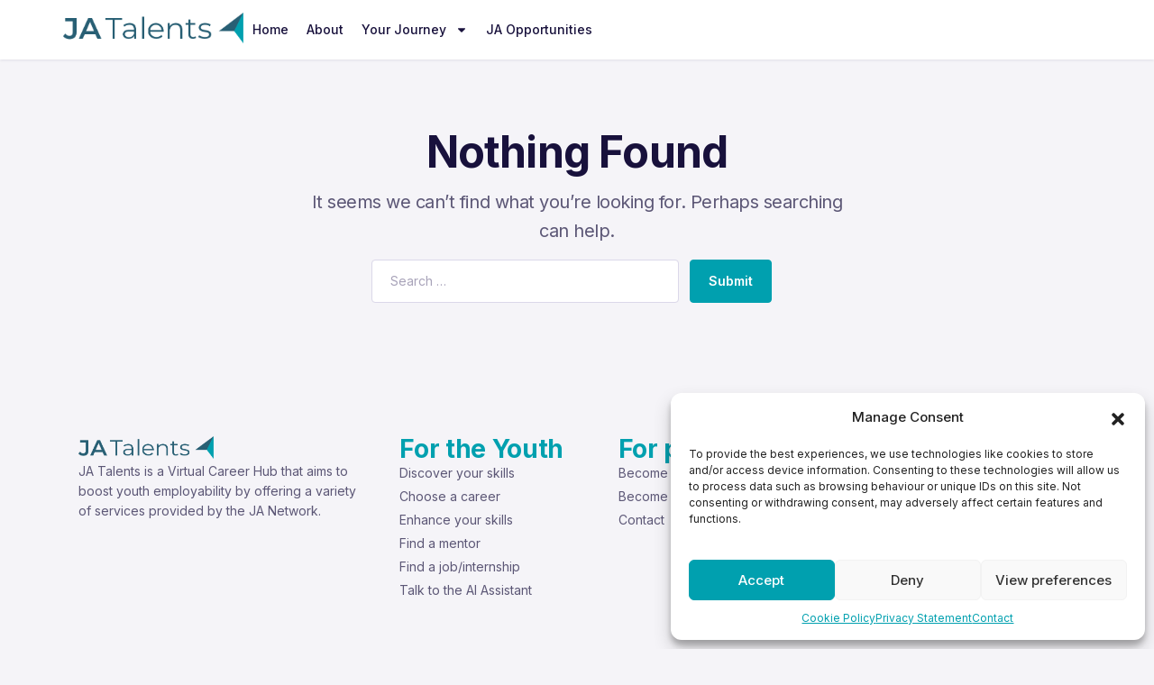

--- FILE ---
content_type: text/html; charset=UTF-8
request_url: https://jatalents.org/author/intel/
body_size: 93202
content:
<!DOCTYPE html>
<html lang="en-GB">
<head>
	<meta charset="UTF-8">
	<meta name="viewport" content="width=device-width, initial-scale=1.0, viewport-fit=cover" />		<meta name='robots' content='noindex, follow' />

	<!-- This site is optimized with the Yoast SEO plugin v25.8 - https://yoast.com/wordpress/plugins/seo/ -->
	<title>Intel, Author at JA Talents</title>
	<meta property="og:locale" content="en_GB" />
	<meta property="og:type" content="profile" />
	<meta property="og:title" content="Intel, Author at JA Talents" />
	<meta property="og:site_name" content="JA Talents" />
	<meta name="twitter:card" content="summary_large_image" />
	<script type="application/ld+json" class="yoast-schema-graph">{"@context":"https://schema.org","@graph":[{"@type":"WebSite","@id":"https://jatalents.org/#website","url":"https://jatalents.org/","name":"JA Talents","description":"Virtual Career Hub - JA Europe","publisher":{"@id":"https://jatalents.org/#organization"},"potentialAction":[{"@type":"SearchAction","target":{"@type":"EntryPoint","urlTemplate":"https://jatalents.org/?s={search_term_string}"},"query-input":{"@type":"PropertyValueSpecification","valueRequired":true,"valueName":"search_term_string"}}],"inLanguage":"en-GB"},{"@type":"Organization","@id":"https://jatalents.org/#organization","name":"JA Talents","url":"https://jatalents.org/","logo":{"@type":"ImageObject","inLanguage":"en-GB","@id":"https://jatalents.org/#/schema/logo/image/","url":"https://jatalents.org/wp-content/uploads/2024/01/JA-Talents-Logo.png","contentUrl":"https://jatalents.org/wp-content/uploads/2024/01/JA-Talents-Logo.png","width":537,"height":102,"caption":"JA Talents"},"image":{"@id":"https://jatalents.org/#/schema/logo/image/"}}]}</script>
	<!-- / Yoast SEO plugin. -->


<link rel='dns-prefetch' href='//www.googletagmanager.com' />
<link rel='dns-prefetch' href='//fonts.googleapis.com' />
<link rel="alternate" type="application/rss+xml" title="JA Talents &raquo; Feed" href="https://jatalents.org/feed/" />
<link rel="alternate" type="application/rss+xml" title="JA Talents &raquo; Comments Feed" href="https://jatalents.org/comments/feed/" />
<link rel="alternate" type="application/rss+xml" title="JA Talents &raquo; Posts by Intel Feed" href="https://jatalents.org/author/intel/feed/" />
<style id='wp-img-auto-sizes-contain-inline-css'>
img:is([sizes=auto i],[sizes^="auto," i]){contain-intrinsic-size:3000px 1500px}
/*# sourceURL=wp-img-auto-sizes-contain-inline-css */
</style>
<style id='wp-emoji-styles-inline-css'>

	img.wp-smiley, img.emoji {
		display: inline !important;
		border: none !important;
		box-shadow: none !important;
		height: 1em !important;
		width: 1em !important;
		margin: 0 0.07em !important;
		vertical-align: -0.1em !important;
		background: none !important;
		padding: 0 !important;
	}
/*# sourceURL=wp-emoji-styles-inline-css */
</style>
<link rel='stylesheet' id='wp-block-library-css' href='https://jatalents.org/wp-includes/css/dist/block-library/style.min.css?ver=6.9' media='all' />

<style id='classic-theme-styles-inline-css'>
/*! This file is auto-generated */
.wp-block-button__link{color:#fff;background-color:#32373c;border-radius:9999px;box-shadow:none;text-decoration:none;padding:calc(.667em + 2px) calc(1.333em + 2px);font-size:1.125em}.wp-block-file__button{background:#32373c;color:#fff;text-decoration:none}
/*# sourceURL=/wp-includes/css/classic-themes.min.css */
</style>
<link rel='stylesheet' id='geeks-gutenberg-blocks-css' href='https://jatalents.org/wp-content/themes/geeks/assets/css/gutenberg-blocks.css?ver=1.2.20' media='all' />
<link rel='stylesheet' id='tutor-icon-css' href='https://jatalents.org/wp-content/plugins/tutor/assets/css/tutor-icon.min.css?ver=3.7.4' media='all' />
<link rel='stylesheet' id='tutor-css' href='https://jatalents.org/wp-content/plugins/tutor/assets/css/tutor.min.css?ver=3.7.4' media='all' />
<link rel='stylesheet' id='cmplz-general-css' href='https://jatalents.org/wp-content/plugins/complianz-gdpr/assets/css/cookieblocker.min.css?ver=1756973054' media='all' />
<link rel='stylesheet' id='fontawesome-css' href='https://jatalents.org/wp-content/themes/geeks/assets/libs/fontawesome/css/all.min.css?ver=1.2.20' media='all' />
<link rel='stylesheet' id='feather-css' href='https://jatalents.org/wp-content/themes/geeks/assets/fonts/feather/feather.css?ver=1.2.20' media='all' />
<link rel='stylesheet' id='dragula-css' href='https://jatalents.org/wp-content/themes/geeks/assets/libs/dragula/dist/dragula.min.css?ver=1.2.20' media='all' />
<link rel='stylesheet' id='mdi-css' href='https://jatalents.org/wp-content/themes/geeks/assets/libs/@mdi/font/css/materialdesignicons.min.css?ver=1.2.20' media='all' />
<link rel='stylesheet' id='prism-css' href='https://jatalents.org/wp-content/themes/geeks/assets/libs/prismjs/themes/prism.css?ver=1.2.20' media='all' />
<link rel='stylesheet' id='dropzone-css' href='https://jatalents.org/wp-content/themes/geeks/assets/libs/dropzone/dist/dropzone.css?ver=1.2.20' media='all' />
<link rel='stylesheet' id='magnific-popup-css' href='https://jatalents.org/wp-content/themes/geeks/assets/libs/magnific-popup/dist/magnific-popup.css?ver=1.2.20' media='all' />
<link rel='stylesheet' id='bootstrap-select-css' href='https://jatalents.org/wp-content/themes/geeks/assets/libs/bootstrap-select/dist/css/bootstrap-select.min.css?ver=1.2.20' media='all' />
<link rel='stylesheet' id='tagify-css' href='https://jatalents.org/wp-content/themes/geeks/assets/libs/@yaireo/tagify/dist/tagify.css?ver=1.2.20' media='all' />
<link rel='stylesheet' id='tiny-slider-css' href='https://jatalents.org/wp-content/themes/geeks/assets/libs/tiny-slider/dist/tiny-slider.css?ver=1.2.20' media='all' />
<link rel='stylesheet' id='tippy-css' href='https://jatalents.org/wp-content/themes/geeks/assets/libs/tippy.js/dist/tippy.css?ver=1.2.20' media='all' />
<link rel='stylesheet' id='flatpickr-css' href='https://jatalents.org/wp-content/plugins/elementor/assets/lib/flatpickr/flatpickr.min.css?ver=4.6.13' media='all' />
<link rel='stylesheet' id='geeks-style-css' href='https://jatalents.org/wp-content/themes/geeks/style.min.css?ver=1.2.20' media='all' />
<link rel='stylesheet' id='geeks-color-css' href='https://jatalents.org/wp-content/themes/geeks/assets/css/colors/color.css?ver=1.2.20' media='all' />
<style id='geeks-color-inline-css'>
:root { --bs-primary: #00a0af;  --bs-primary-bg-d
			: #008e9d; --bs-primary-border-d: #009aa9;  --bs-primary-o-5: rgba(0, 160, 175, .05);  --bs-primary-outline-25: rgba(0, 160, 175, .25); --bs-primary-outline-bg: rgba(0, 160, 175, .08); --bs-dark-primary: #007382;  --bs-primary-outline-5: rgba(0, 160, 175, .5); --bs-primary-outline-75: rgba(0, 160, 175, .7); --bs-primary-opacity-15: rgba(0, 160, 175, .20);}
/*
 * Primary Color
 */



/*# sourceURL=geeks-color-inline-css */
</style>
<link rel='stylesheet' id='geeks-fonts-css' href='https://fonts.googleapis.com/css2?family=Inter%3Awght%40100%3B200%3B300%3B400%3B500%3B600%3B700%3B800%3B900&#038;display=swap&#038;ver=1.2.20' media='all' />
<link rel='stylesheet' id='elementor-frontend-css' href='https://jatalents.org/wp-content/plugins/elementor/assets/css/frontend.min.css?ver=3.31.3' media='all' />
<link rel='stylesheet' id='widget-image-css' href='https://jatalents.org/wp-content/plugins/elementor/assets/css/widget-image.min.css?ver=3.31.3' media='all' />
<link rel='stylesheet' id='widget-nav-menu-css' href='https://jatalents.org/wp-content/plugins/elementor-pro/assets/css/widget-nav-menu.min.css?ver=3.24.4' media='all' />
<link rel='stylesheet' id='widget-heading-css' href='https://jatalents.org/wp-content/plugins/elementor/assets/css/widget-heading.min.css?ver=3.31.3' media='all' />
<link rel='stylesheet' id='widget-social-icons-css' href='https://jatalents.org/wp-content/plugins/elementor/assets/css/widget-social-icons.min.css?ver=3.31.3' media='all' />
<link rel='stylesheet' id='e-apple-webkit-css' href='https://jatalents.org/wp-content/plugins/elementor/assets/css/conditionals/apple-webkit.min.css?ver=3.31.3' media='all' />
<link rel='stylesheet' id='widget-divider-css' href='https://jatalents.org/wp-content/plugins/elementor/assets/css/widget-divider.min.css?ver=3.31.3' media='all' />
<link rel='stylesheet' id='elementor-post-8-css' href='https://jatalents.org/wp-content/uploads/elementor/css/post-8.css?ver=1756973501' media='all' />
<link rel='stylesheet' id='elementor-pro-css' href='https://jatalents.org/wp-content/plugins/elementor-pro/assets/css/frontend.min.css?ver=3.24.4' media='all' />
<link rel='stylesheet' id='elementor-post-8691-css' href='https://jatalents.org/wp-content/uploads/elementor/css/post-8691.css?ver=1756973501' media='all' />
<link rel='stylesheet' id='elementor-post-8704-css' href='https://jatalents.org/wp-content/uploads/elementor/css/post-8704.css?ver=1756973895' media='all' />
<link rel='stylesheet' id='geeks-child-style-css' href='https://jatalents.org/wp-content/themes/geeks-child/style.css?ver=1.2.20' media='all' />
<link rel='stylesheet' id='elementor-gf-local-roboto-css' href='https://jatalents.org/wp-content/uploads/elementor/google-fonts/css/roboto.css?ver=1756973501' media='all' />
<link rel='stylesheet' id='elementor-gf-local-robotoslab-css' href='https://jatalents.org/wp-content/uploads/elementor/google-fonts/css/robotoslab.css?ver=1756973502' media='all' />
<script src="https://jatalents.org/wp-includes/js/jquery/jquery.min.js?ver=3.7.1" id="jquery-core-js"></script>
<script src="https://jatalents.org/wp-includes/js/jquery/jquery-migrate.min.js?ver=3.4.1" id="jquery-migrate-js"></script>

<!-- Google tag (gtag.js) snippet added by Site Kit -->
<!-- Google Analytics snippet added by Site Kit -->
<script src="https://www.googletagmanager.com/gtag/js?id=GT-K4CXN9MF" id="google_gtagjs-js" async></script>
<script id="google_gtagjs-js-after">
window.dataLayer = window.dataLayer || [];function gtag(){dataLayer.push(arguments);}
gtag("set","linker",{"domains":["jatalents.org"]});
gtag("js", new Date());
gtag("set", "developer_id.dZTNiMT", true);
gtag("config", "GT-K4CXN9MF");
//# sourceURL=google_gtagjs-js-after
</script>
<link rel="https://api.w.org/" href="https://jatalents.org/wp-json/" /><link rel="alternate" title="JSON" type="application/json" href="https://jatalents.org/wp-json/wp/v2/users/13" /><link rel="EditURI" type="application/rsd+xml" title="RSD" href="https://jatalents.org/xmlrpc.php?rsd" />
<meta name="generator" content="WordPress 6.9" />
<meta name="generator" content="TutorLMS 3.7.4" />
<meta name="generator" content="Site Kit by Google 1.160.1" />			<style>.cmplz-hidden {
					display: none !important;
				}</style><meta name="generator" content="Elementor 3.31.3; features: e_font_icon_svg, additional_custom_breakpoints; settings: css_print_method-external, google_font-enabled, font_display-swap">
			<style>
				.e-con.e-parent:nth-of-type(n+4):not(.e-lazyloaded):not(.e-no-lazyload),
				.e-con.e-parent:nth-of-type(n+4):not(.e-lazyloaded):not(.e-no-lazyload) * {
					background-image: none !important;
				}
				@media screen and (max-height: 1024px) {
					.e-con.e-parent:nth-of-type(n+3):not(.e-lazyloaded):not(.e-no-lazyload),
					.e-con.e-parent:nth-of-type(n+3):not(.e-lazyloaded):not(.e-no-lazyload) * {
						background-image: none !important;
					}
				}
				@media screen and (max-height: 640px) {
					.e-con.e-parent:nth-of-type(n+2):not(.e-lazyloaded):not(.e-no-lazyload),
					.e-con.e-parent:nth-of-type(n+2):not(.e-lazyloaded):not(.e-no-lazyload) * {
						background-image: none !important;
					}
				}
			</style>
			<link rel="icon" href="https://jatalents.org/wp-content/uploads/2024/02/cropped-MicrosoftTeams-image-32x32.png" sizes="32x32" />
<link rel="icon" href="https://jatalents.org/wp-content/uploads/2024/02/cropped-MicrosoftTeams-image-192x192.png" sizes="192x192" />
<link rel="apple-touch-icon" href="https://jatalents.org/wp-content/uploads/2024/02/cropped-MicrosoftTeams-image-180x180.png" />
<meta name="msapplication-TileImage" content="https://jatalents.org/wp-content/uploads/2024/02/cropped-MicrosoftTeams-image-270x270.png" />
		<style id="wp-custom-css">
			.custom-logo {
	width:200px;
	margin-right:100px;
}

		</style>
		<link rel='stylesheet' id='elementor-post-6470-css' href='https://jatalents.org/wp-content/uploads/elementor/css/post-6470.css?ver=1756973506' media='all' />
<link rel='stylesheet' id='elementor-post-6475-css' href='https://jatalents.org/wp-content/uploads/elementor/css/post-6475.css?ver=1756973506' media='all' />
</head>
<body data-cmplz=1 class="archive author author-intel author-13 wp-custom-logo wp-embed-responsive wp-theme-geeks wp-child-theme-geeks-child tutor-lms no-wc-breadcrumb geeks-full-width-content geeks-align-wide elementor-default elementor-kit-8">
		<div data-elementor-type="header" data-elementor-id="8691" class="elementor elementor-8691 elementor-location-header" data-elementor-post-type="elementor_library">
			<div class="elementor-element elementor-element-9ee50ea e-flex e-con-boxed e-con e-parent" data-id="9ee50ea" data-element_type="container" data-settings="{&quot;background_background&quot;:&quot;classic&quot;}">
					<div class="e-con-inner">
				<div class="elementor-element elementor-element-3203b78 elementor-widget elementor-widget-theme-site-logo elementor-widget-image" data-id="3203b78" data-element_type="widget" data-widget_type="theme-site-logo.default">
				<div class="elementor-widget-container">
											<a href="https://jatalents.org">
			<img fetchpriority="high" width="537" height="102" src="https://jatalents.org/wp-content/uploads/2024/01/JA-Talents-Logo.png" class="attachment-full size-full wp-image-6305" alt="" srcset="https://jatalents.org/wp-content/uploads/2024/01/JA-Talents-Logo.png 537w, https://jatalents.org/wp-content/uploads/2024/01/JA-Talents-Logo-300x57.png 300w" sizes="(max-width: 537px) 100vw, 537px" />				</a>
											</div>
				</div>
				<div class="elementor-element elementor-element-f4ee418 elementor-nav-menu--stretch elementor-nav-menu--dropdown-tablet elementor-nav-menu__text-align-aside elementor-nav-menu--toggle elementor-nav-menu--burger elementor-widget elementor-widget-nav-menu" data-id="f4ee418" data-element_type="widget" data-settings="{&quot;full_width&quot;:&quot;stretch&quot;,&quot;layout&quot;:&quot;horizontal&quot;,&quot;submenu_icon&quot;:{&quot;value&quot;:&quot;&lt;svg class=\&quot;e-font-icon-svg e-fas-caret-down\&quot; viewBox=\&quot;0 0 320 512\&quot; xmlns=\&quot;http:\/\/www.w3.org\/2000\/svg\&quot;&gt;&lt;path d=\&quot;M31.3 192h257.3c17.8 0 26.7 21.5 14.1 34.1L174.1 354.8c-7.8 7.8-20.5 7.8-28.3 0L17.2 226.1C4.6 213.5 13.5 192 31.3 192z\&quot;&gt;&lt;\/path&gt;&lt;\/svg&gt;&quot;,&quot;library&quot;:&quot;fa-solid&quot;},&quot;toggle&quot;:&quot;burger&quot;}" data-widget_type="nav-menu.default">
				<div class="elementor-widget-container">
								<nav aria-label="Menu" class="elementor-nav-menu--main elementor-nav-menu__container elementor-nav-menu--layout-horizontal e--pointer-none">
				<ul id="menu-1-f4ee418" class="elementor-nav-menu"><li class="menu-item menu-item-type-post_type menu-item-object-page menu-item-home menu-item-7382"><a href="https://jatalents.org/" onClick="return true" class="elementor-item">Home</a></li>
<li class="menu-item menu-item-type-post_type menu-item-object-page menu-item-7608"><a href="https://jatalents.org/about/" onClick="return true" class="elementor-item">About</a></li>
<li class="menu-item menu-item-type-custom menu-item-object-custom menu-item-has-children menu-item-7384"><a href="/home/#ja-talents-journey" onClick="return true" class="elementor-item elementor-item-anchor">Your Journey</a>
<ul class="sub-menu elementor-nav-menu--dropdown">
	<li class="menu-item menu-item-type-post_type menu-item-object-page menu-item-8801"><a href="https://jatalents.org/discover-your-skills/" onClick="return true" class="elementor-sub-item">Discover your skills</a></li>
	<li class="menu-item menu-item-type-custom menu-item-object-custom menu-item-7389"><a href="https://jatalents.org/courses/choose-a-career/" onClick="return true" class="elementor-sub-item">Choose a career</a></li>
	<li class="menu-item menu-item-type-custom menu-item-object-custom menu-item-7390"><a href="https://jatalents.org/courses/" onClick="return true" class="elementor-sub-item">Enhance your skills</a></li>
	<li class="menu-item menu-item-type-post_type menu-item-object-page menu-item-8744"><a href="https://jatalents.org/find-a-mentor/" onClick="return true" class="elementor-sub-item">Find a mentor</a></li>
	<li class="menu-item menu-item-type-custom menu-item-object-custom menu-item-7392"><a href="https://jatalents.org/jobs" onClick="return true" class="elementor-sub-item">Find a job/internship</a></li>
	<li class="menu-item menu-item-type-custom menu-item-object-custom menu-item-7606"><a href="/home#ai-assistant" onClick="return true" class="elementor-sub-item elementor-item-anchor">Talk to the AI Assistant</a></li>
</ul>
</li>
<li class="menu-item menu-item-type-post_type menu-item-object-page menu-item-8909"><a href="https://jatalents.org/ja-opportunities/" onClick="return true" class="elementor-item">JA Opportunities</a></li>
</ul>			</nav>
					<div class="elementor-menu-toggle" role="button" tabindex="0" aria-label="Menu Toggle" aria-expanded="false">
			<svg aria-hidden="true" role="presentation" class="elementor-menu-toggle__icon--open e-font-icon-svg e-eicon-menu-bar" viewBox="0 0 1000 1000" xmlns="http://www.w3.org/2000/svg"><path d="M104 333H896C929 333 958 304 958 271S929 208 896 208H104C71 208 42 237 42 271S71 333 104 333ZM104 583H896C929 583 958 554 958 521S929 458 896 458H104C71 458 42 487 42 521S71 583 104 583ZM104 833H896C929 833 958 804 958 771S929 708 896 708H104C71 708 42 737 42 771S71 833 104 833Z"></path></svg><svg aria-hidden="true" role="presentation" class="elementor-menu-toggle__icon--close e-font-icon-svg e-eicon-close" viewBox="0 0 1000 1000" xmlns="http://www.w3.org/2000/svg"><path d="M742 167L500 408 258 167C246 154 233 150 217 150 196 150 179 158 167 167 154 179 150 196 150 212 150 229 154 242 171 254L408 500 167 742C138 771 138 800 167 829 196 858 225 858 254 829L496 587 738 829C750 842 767 846 783 846 800 846 817 842 829 829 842 817 846 804 846 783 846 767 842 750 829 737L588 500 833 258C863 229 863 200 833 171 804 137 775 137 742 167Z"></path></svg>			<span class="elementor-screen-only">Menu</span>
		</div>
					<nav class="elementor-nav-menu--dropdown elementor-nav-menu__container" aria-hidden="true">
				<ul id="menu-2-f4ee418" class="elementor-nav-menu"><li class="menu-item menu-item-type-post_type menu-item-object-page menu-item-home menu-item-7382"><a href="https://jatalents.org/" onClick="return true" class="elementor-item" tabindex="-1">Home</a></li>
<li class="menu-item menu-item-type-post_type menu-item-object-page menu-item-7608"><a href="https://jatalents.org/about/" onClick="return true" class="elementor-item" tabindex="-1">About</a></li>
<li class="menu-item menu-item-type-custom menu-item-object-custom menu-item-has-children menu-item-7384"><a href="/home/#ja-talents-journey" onClick="return true" class="elementor-item elementor-item-anchor" tabindex="-1">Your Journey</a>
<ul class="sub-menu elementor-nav-menu--dropdown">
	<li class="menu-item menu-item-type-post_type menu-item-object-page menu-item-8801"><a href="https://jatalents.org/discover-your-skills/" onClick="return true" class="elementor-sub-item" tabindex="-1">Discover your skills</a></li>
	<li class="menu-item menu-item-type-custom menu-item-object-custom menu-item-7389"><a href="https://jatalents.org/courses/choose-a-career/" onClick="return true" class="elementor-sub-item" tabindex="-1">Choose a career</a></li>
	<li class="menu-item menu-item-type-custom menu-item-object-custom menu-item-7390"><a href="https://jatalents.org/courses/" onClick="return true" class="elementor-sub-item" tabindex="-1">Enhance your skills</a></li>
	<li class="menu-item menu-item-type-post_type menu-item-object-page menu-item-8744"><a href="https://jatalents.org/find-a-mentor/" onClick="return true" class="elementor-sub-item" tabindex="-1">Find a mentor</a></li>
	<li class="menu-item menu-item-type-custom menu-item-object-custom menu-item-7392"><a href="https://jatalents.org/jobs" onClick="return true" class="elementor-sub-item" tabindex="-1">Find a job/internship</a></li>
	<li class="menu-item menu-item-type-custom menu-item-object-custom menu-item-7606"><a href="/home#ai-assistant" onClick="return true" class="elementor-sub-item elementor-item-anchor" tabindex="-1">Talk to the AI Assistant</a></li>
</ul>
</li>
<li class="menu-item menu-item-type-post_type menu-item-object-page menu-item-8909"><a href="https://jatalents.org/ja-opportunities/" onClick="return true" class="elementor-item" tabindex="-1">JA Opportunities</a></li>
</ul>			</nav>
						</div>
				</div>
					</div>
				</div>
				</div>
		
    <div id="primary" class="content-area">
        <main id="main" class="site-main">

        
<div class="no-results not-found">
		<header class="page__header py-10">
		<div class="container">
			<div class="row justify-content-center">
				<div class="col-lg-8 col-md-12 col-12">

					<div class="text-center">
						<h1 class="display-3 fw-bold">Nothing Found</h1>
												<p class="lead px-8">It seems we can&rsquo;t find what you&rsquo;re looking for. Perhaps searching can help.</p>
											</div>

							<form role="search" method="get" class="search-form row px-md-20" action="https://jatalents.org/">
			<div class="mb-3 col ps-0  ms-2 ms-md-0">
				<input type="search" class="search-field form-control"
				placeholder="Search …"
				value="" name="s"
				title="Search for:" />
				<input type="hidden" class="form-control" name="post_type" value="post">
			</div>

			<div class="mb-3 col-auto ps-0">
				<button class="btn btn-primary" type="submit">Submit</button>
			</div>
		</form>
						</div>
			</div>
		</div>
	</header>
	</div><!-- .no-results -->

        </main><!-- #main -->
    </div><!-- #primary -->

		<div data-elementor-type="footer" data-elementor-id="8704" class="elementor elementor-8704 elementor-location-footer" data-elementor-post-type="elementor_library">
			<div class="elementor-element elementor-element-5a583b8 e-flex e-con-boxed e-con e-parent" data-id="5a583b8" data-element_type="container">
					<div class="e-con-inner">
		<div class="elementor-element elementor-element-72a912a e-con-full e-flex e-con e-child" data-id="72a912a" data-element_type="container">
				<div class="elementor-element elementor-element-47898e0 elementor-widget elementor-widget-theme-site-logo elementor-widget-image" data-id="47898e0" data-element_type="widget" data-widget_type="theme-site-logo.default">
				<div class="elementor-widget-container">
											<a href="https://jatalents.org">
			<img fetchpriority="high" width="537" height="102" src="https://jatalents.org/wp-content/uploads/2024/01/JA-Talents-Logo.png" class="attachment-full size-full wp-image-6305" alt="" srcset="https://jatalents.org/wp-content/uploads/2024/01/JA-Talents-Logo.png 537w, https://jatalents.org/wp-content/uploads/2024/01/JA-Talents-Logo-300x57.png 300w" sizes="(max-width: 537px) 100vw, 537px" />				</a>
											</div>
				</div>
				<div class="elementor-element elementor-element-5c93fcc elementor-widget elementor-widget-text-editor" data-id="5c93fcc" data-element_type="widget" data-widget_type="text-editor.default">
				<div class="elementor-widget-container">
									<p>JA Talents is a Virtual Career Hub that aims to boost youth employability by offering a variety of services provided by the JA Network.<!--It is powered by JA Europe. See the list of <a href="/partners">partners</a>.--></p>								</div>
				</div>
				</div>
		<div class="elementor-element elementor-element-c166a5b e-con-full e-flex e-con e-child" data-id="c166a5b" data-element_type="container">
				<div class="elementor-element elementor-element-03e60c3 elementor-widget elementor-widget-heading" data-id="03e60c3" data-element_type="widget" data-widget_type="heading.default">
				<div class="elementor-widget-container">
					<h2 class="elementor-heading-title elementor-size-default">For the Youth</h2>				</div>
				</div>
				<div class="elementor-element elementor-element-9a57b7f elementor-nav-menu--dropdown-none elementor-widget elementor-widget-nav-menu" data-id="9a57b7f" data-element_type="widget" data-settings="{&quot;layout&quot;:&quot;vertical&quot;,&quot;submenu_icon&quot;:{&quot;value&quot;:&quot;&lt;svg class=\&quot;e-font-icon-svg e-fas-caret-down\&quot; viewBox=\&quot;0 0 320 512\&quot; xmlns=\&quot;http:\/\/www.w3.org\/2000\/svg\&quot;&gt;&lt;path d=\&quot;M31.3 192h257.3c17.8 0 26.7 21.5 14.1 34.1L174.1 354.8c-7.8 7.8-20.5 7.8-28.3 0L17.2 226.1C4.6 213.5 13.5 192 31.3 192z\&quot;&gt;&lt;\/path&gt;&lt;\/svg&gt;&quot;,&quot;library&quot;:&quot;fa-solid&quot;}}" data-widget_type="nav-menu.default">
				<div class="elementor-widget-container">
								<nav aria-label="Menu" class="elementor-nav-menu--main elementor-nav-menu__container elementor-nav-menu--layout-vertical e--pointer-none">
				<ul id="menu-1-9a57b7f" class="elementor-nav-menu sm-vertical" itemscope itemtype="http://www.schema.org/SiteNavigationElement"><li class="menu-item menu-item-type-post_type menu-item-object-page menu-item-8806"><a href="https://jatalents.org/discover-your-skills/" onClick="return true" class="elementor-item">Discover your skills</a></li>
<li class="menu-item menu-item-type-custom menu-item-object-custom menu-item-7223"><a href="https://jatalents.org/courses/choose-a-career/" onClick="return true" class="elementor-item">Choose a career</a></li>
<li class="menu-item menu-item-type-custom menu-item-object-custom menu-item-7224"><a href="https://jatalents.org/courses/" onClick="return true" class="elementor-item">Enhance your skills</a></li>
<li class="menu-item menu-item-type-post_type menu-item-object-page menu-item-7222"><a href="https://jatalents.org/find-a-mentor/" onClick="return true" class="elementor-item">Find a mentor</a></li>
<li class="menu-item menu-item-type-custom menu-item-object-custom menu-item-7225"><a href="https://jatalents.org/jobs" onClick="return true" class="elementor-item">Find a job/internship</a></li>
<li class="menu-item menu-item-type-custom menu-item-object-custom menu-item-8714"><a href="/home#ai-assistant" onClick="return true" class="elementor-item elementor-item-anchor">Talk to the AI Assistant</a></li>
</ul>			</nav>
						<nav class="elementor-nav-menu--dropdown elementor-nav-menu__container" aria-hidden="true">
				<ul id="menu-2-9a57b7f" class="elementor-nav-menu sm-vertical" itemscope itemtype="http://www.schema.org/SiteNavigationElement"><li class="menu-item menu-item-type-post_type menu-item-object-page menu-item-8806"><a href="https://jatalents.org/discover-your-skills/" onClick="return true" class="elementor-item" tabindex="-1">Discover your skills</a></li>
<li class="menu-item menu-item-type-custom menu-item-object-custom menu-item-7223"><a href="https://jatalents.org/courses/choose-a-career/" onClick="return true" class="elementor-item" tabindex="-1">Choose a career</a></li>
<li class="menu-item menu-item-type-custom menu-item-object-custom menu-item-7224"><a href="https://jatalents.org/courses/" onClick="return true" class="elementor-item" tabindex="-1">Enhance your skills</a></li>
<li class="menu-item menu-item-type-post_type menu-item-object-page menu-item-7222"><a href="https://jatalents.org/find-a-mentor/" onClick="return true" class="elementor-item" tabindex="-1">Find a mentor</a></li>
<li class="menu-item menu-item-type-custom menu-item-object-custom menu-item-7225"><a href="https://jatalents.org/jobs" onClick="return true" class="elementor-item" tabindex="-1">Find a job/internship</a></li>
<li class="menu-item menu-item-type-custom menu-item-object-custom menu-item-8714"><a href="/home#ai-assistant" onClick="return true" class="elementor-item elementor-item-anchor" tabindex="-1">Talk to the AI Assistant</a></li>
</ul>			</nav>
						</div>
				</div>
				</div>
		<div class="elementor-element elementor-element-e2f657f e-con-full e-flex e-con e-child" data-id="e2f657f" data-element_type="container">
				<div class="elementor-element elementor-element-d93a566 elementor-widget elementor-widget-heading" data-id="d93a566" data-element_type="widget" data-widget_type="heading.default">
				<div class="elementor-widget-container">
					<h2 class="elementor-heading-title elementor-size-default">For partners</h2>				</div>
				</div>
				<div class="elementor-element elementor-element-8a2b076 elementor-nav-menu--dropdown-none elementor-widget elementor-widget-nav-menu" data-id="8a2b076" data-element_type="widget" data-settings="{&quot;layout&quot;:&quot;vertical&quot;,&quot;submenu_icon&quot;:{&quot;value&quot;:&quot;&lt;svg class=\&quot;e-font-icon-svg e-fas-caret-down\&quot; viewBox=\&quot;0 0 320 512\&quot; xmlns=\&quot;http:\/\/www.w3.org\/2000\/svg\&quot;&gt;&lt;path d=\&quot;M31.3 192h257.3c17.8 0 26.7 21.5 14.1 34.1L174.1 354.8c-7.8 7.8-20.5 7.8-28.3 0L17.2 226.1C4.6 213.5 13.5 192 31.3 192z\&quot;&gt;&lt;\/path&gt;&lt;\/svg&gt;&quot;,&quot;library&quot;:&quot;fa-solid&quot;}}" data-widget_type="nav-menu.default">
				<div class="elementor-widget-container">
								<nav aria-label="Menu" class="elementor-nav-menu--main elementor-nav-menu__container elementor-nav-menu--layout-vertical e--pointer-none">
				<ul id="menu-1-8a2b076" class="elementor-nav-menu sm-vertical" itemscope itemtype="http://www.schema.org/SiteNavigationElement"><li class="menu-item menu-item-type-post_type menu-item-object-page menu-item-7226"><a href="https://jatalents.org/become-a-partner/" onClick="return true" class="elementor-item">Become a partner</a></li>
<li class="menu-item menu-item-type-post_type menu-item-object-page menu-item-7327"><a href="https://jatalents.org/become-a-mentor/" onClick="return true" class="elementor-item">Become a mentor</a></li>
<li class="menu-item menu-item-type-post_type menu-item-object-page menu-item-7597"><a href="https://jatalents.org/contact/" onClick="return true" class="elementor-item">Contact</a></li>
</ul>			</nav>
						<nav class="elementor-nav-menu--dropdown elementor-nav-menu__container" aria-hidden="true">
				<ul id="menu-2-8a2b076" class="elementor-nav-menu sm-vertical" itemscope itemtype="http://www.schema.org/SiteNavigationElement"><li class="menu-item menu-item-type-post_type menu-item-object-page menu-item-7226"><a href="https://jatalents.org/become-a-partner/" onClick="return true" class="elementor-item" tabindex="-1">Become a partner</a></li>
<li class="menu-item menu-item-type-post_type menu-item-object-page menu-item-7327"><a href="https://jatalents.org/become-a-mentor/" onClick="return true" class="elementor-item" tabindex="-1">Become a mentor</a></li>
<li class="menu-item menu-item-type-post_type menu-item-object-page menu-item-7597"><a href="https://jatalents.org/contact/" onClick="return true" class="elementor-item" tabindex="-1">Contact</a></li>
</ul>			</nav>
						</div>
				</div>
				</div>
		<div class="elementor-element elementor-element-77e30df e-con-full e-flex e-con e-child" data-id="77e30df" data-element_type="container">
				<div class="elementor-element elementor-element-2c6caf6 elementor-widget elementor-widget-image" data-id="2c6caf6" data-element_type="widget" data-widget_type="image.default">
				<div class="elementor-widget-container">
															<img width="950" height="273" src="https://jatalents.org/wp-content/uploads/2024/02/JA-Europe-logo.png" class="img-fluid attachment-full size-full wp-image-6476" alt="" srcset="https://jatalents.org/wp-content/uploads/2024/02/JA-Europe-logo.png 950w, https://jatalents.org/wp-content/uploads/2024/02/JA-Europe-logo-300x86.png 300w, https://jatalents.org/wp-content/uploads/2024/02/JA-Europe-logo-768x221.png 768w, https://jatalents.org/wp-content/uploads/2024/02/JA-Europe-logo-600x172.png 600w" sizes="(max-width: 950px) 100vw, 950px" />															</div>
				</div>
				<div class="elementor-element elementor-element-f974d72 elementor-widget elementor-widget-text-editor" data-id="f974d72" data-element_type="widget" data-widget_type="text-editor.default">
				<div class="elementor-widget-container">
									JA Europe is the largest and leading organisation in Europe dedicated to inspire and prepare young people to succeed.								</div>
				</div>
				<div class="elementor-element elementor-element-a145c6f elementor-shape-rounded elementor-grid-0 e-grid-align-center elementor-widget elementor-widget-social-icons" data-id="a145c6f" data-element_type="widget" data-widget_type="social-icons.default">
				<div class="elementor-widget-container">
							<div class="elementor-social-icons-wrapper elementor-grid" role="list">
							<span class="elementor-grid-item" role="listitem">
					<a class="elementor-icon elementor-social-icon elementor-social-icon-instagram elementor-repeater-item-adea704" href="https://www.instagram.com/jaeurope/" target="_blank">
						<span class="elementor-screen-only">Instagram</span>
						<svg class="e-font-icon-svg e-fab-instagram" viewBox="0 0 448 512" xmlns="http://www.w3.org/2000/svg"><path d="M224.1 141c-63.6 0-114.9 51.3-114.9 114.9s51.3 114.9 114.9 114.9S339 319.5 339 255.9 287.7 141 224.1 141zm0 189.6c-41.1 0-74.7-33.5-74.7-74.7s33.5-74.7 74.7-74.7 74.7 33.5 74.7 74.7-33.6 74.7-74.7 74.7zm146.4-194.3c0 14.9-12 26.8-26.8 26.8-14.9 0-26.8-12-26.8-26.8s12-26.8 26.8-26.8 26.8 12 26.8 26.8zm76.1 27.2c-1.7-35.9-9.9-67.7-36.2-93.9-26.2-26.2-58-34.4-93.9-36.2-37-2.1-147.9-2.1-184.9 0-35.8 1.7-67.6 9.9-93.9 36.1s-34.4 58-36.2 93.9c-2.1 37-2.1 147.9 0 184.9 1.7 35.9 9.9 67.7 36.2 93.9s58 34.4 93.9 36.2c37 2.1 147.9 2.1 184.9 0 35.9-1.7 67.7-9.9 93.9-36.2 26.2-26.2 34.4-58 36.2-93.9 2.1-37 2.1-147.8 0-184.8zM398.8 388c-7.8 19.6-22.9 34.7-42.6 42.6-29.5 11.7-99.5 9-132.1 9s-102.7 2.6-132.1-9c-19.6-7.8-34.7-22.9-42.6-42.6-11.7-29.5-9-99.5-9-132.1s-2.6-102.7 9-132.1c7.8-19.6 22.9-34.7 42.6-42.6 29.5-11.7 99.5-9 132.1-9s102.7-2.6 132.1 9c19.6 7.8 34.7 22.9 42.6 42.6 11.7 29.5 9 99.5 9 132.1s2.7 102.7-9 132.1z"></path></svg>					</a>
				</span>
							<span class="elementor-grid-item" role="listitem">
					<a class="elementor-icon elementor-social-icon elementor-social-icon-facebook elementor-repeater-item-59d8b2e" href="https://www.facebook.com/jaeurope" target="_blank">
						<span class="elementor-screen-only">Facebook</span>
						<svg class="e-font-icon-svg e-fab-facebook" viewBox="0 0 512 512" xmlns="http://www.w3.org/2000/svg"><path d="M504 256C504 119 393 8 256 8S8 119 8 256c0 123.78 90.69 226.38 209.25 245V327.69h-63V256h63v-54.64c0-62.15 37-96.48 93.67-96.48 27.14 0 55.52 4.84 55.52 4.84v61h-31.28c-30.8 0-40.41 19.12-40.41 38.73V256h68.78l-11 71.69h-57.78V501C413.31 482.38 504 379.78 504 256z"></path></svg>					</a>
				</span>
							<span class="elementor-grid-item" role="listitem">
					<a class="elementor-icon elementor-social-icon elementor-social-icon-x-twitter elementor-repeater-item-66169b3" href="https://twitter.com/JA_Europe" target="_blank">
						<span class="elementor-screen-only">X-twitter</span>
						<svg class="e-font-icon-svg e-fab-x-twitter" viewBox="0 0 512 512" xmlns="http://www.w3.org/2000/svg"><path d="M389.2 48h70.6L305.6 224.2 487 464H345L233.7 318.6 106.5 464H35.8L200.7 275.5 26.8 48H172.4L272.9 180.9 389.2 48zM364.4 421.8h39.1L151.1 88h-42L364.4 421.8z"></path></svg>					</a>
				</span>
							<span class="elementor-grid-item" role="listitem">
					<a class="elementor-icon elementor-social-icon elementor-social-icon-linkedin elementor-repeater-item-c9407bc" href="https://www.linkedin.com/company/jaeurope" target="_blank">
						<span class="elementor-screen-only">Linkedin</span>
						<svg class="e-font-icon-svg e-fab-linkedin" viewBox="0 0 448 512" xmlns="http://www.w3.org/2000/svg"><path d="M416 32H31.9C14.3 32 0 46.5 0 64.3v383.4C0 465.5 14.3 480 31.9 480H416c17.6 0 32-14.5 32-32.3V64.3c0-17.8-14.4-32.3-32-32.3zM135.4 416H69V202.2h66.5V416zm-33.2-243c-21.3 0-38.5-17.3-38.5-38.5S80.9 96 102.2 96c21.2 0 38.5 17.3 38.5 38.5 0 21.3-17.2 38.5-38.5 38.5zm282.1 243h-66.4V312c0-24.8-.5-56.7-34.5-56.7-34.6 0-39.9 27-39.9 54.9V416h-66.4V202.2h63.7v29.2h.9c8.9-16.8 30.6-34.5 62.9-34.5 67.2 0 79.7 44.3 79.7 101.9V416z"></path></svg>					</a>
				</span>
							<span class="elementor-grid-item" role="listitem">
					<a class="elementor-icon elementor-social-icon elementor-social-icon-youtube elementor-repeater-item-24e7163" href="https://www.youtube.com/c/jaeurope1" target="_blank">
						<span class="elementor-screen-only">Youtube</span>
						<svg class="e-font-icon-svg e-fab-youtube" viewBox="0 0 576 512" xmlns="http://www.w3.org/2000/svg"><path d="M549.655 124.083c-6.281-23.65-24.787-42.276-48.284-48.597C458.781 64 288 64 288 64S117.22 64 74.629 75.486c-23.497 6.322-42.003 24.947-48.284 48.597-11.412 42.867-11.412 132.305-11.412 132.305s0 89.438 11.412 132.305c6.281 23.65 24.787 41.5 48.284 47.821C117.22 448 288 448 288 448s170.78 0 213.371-11.486c23.497-6.321 42.003-24.171 48.284-47.821 11.412-42.867 11.412-132.305 11.412-132.305s0-89.438-11.412-132.305zm-317.51 213.508V175.185l142.739 81.205-142.739 81.201z"></path></svg>					</a>
				</span>
					</div>
						</div>
				</div>
				</div>
					</div>
				</div>
		<div class="elementor-element elementor-element-0c055fa e-flex e-con-boxed e-con e-parent" data-id="0c055fa" data-element_type="container">
					<div class="e-con-inner">
				<div class="elementor-element elementor-element-4d4a74d elementor-widget-divider--view-line elementor-widget elementor-widget-divider" data-id="4d4a74d" data-element_type="widget" data-widget_type="divider.default">
				<div class="elementor-widget-container">
							<div class="elementor-divider">
			<span class="elementor-divider-separator">
						</span>
		</div>
						</div>
				</div>
		<div class="elementor-element elementor-element-2ad4870 e-con-full e-flex e-con e-child" data-id="2ad4870" data-element_type="container">
				<div class="elementor-element elementor-element-bf68c95 elementor-widget elementor-widget-text-editor" data-id="bf68c95" data-element_type="widget" data-widget_type="text-editor.default">
				<div class="elementor-widget-container">
									© 2024 JA Talents. All Rights Reserved								</div>
				</div>
				<div class="elementor-element elementor-element-a003436 elementor-nav-menu--dropdown-none elementor-widget elementor-widget-nav-menu" data-id="a003436" data-element_type="widget" data-settings="{&quot;layout&quot;:&quot;horizontal&quot;,&quot;submenu_icon&quot;:{&quot;value&quot;:&quot;&lt;svg class=\&quot;e-font-icon-svg e-fas-caret-down\&quot; viewBox=\&quot;0 0 320 512\&quot; xmlns=\&quot;http:\/\/www.w3.org\/2000\/svg\&quot;&gt;&lt;path d=\&quot;M31.3 192h257.3c17.8 0 26.7 21.5 14.1 34.1L174.1 354.8c-7.8 7.8-20.5 7.8-28.3 0L17.2 226.1C4.6 213.5 13.5 192 31.3 192z\&quot;&gt;&lt;\/path&gt;&lt;\/svg&gt;&quot;,&quot;library&quot;:&quot;fa-solid&quot;}}" data-widget_type="nav-menu.default">
				<div class="elementor-widget-container">
								<nav aria-label="Menu" class="elementor-nav-menu--main elementor-nav-menu__container elementor-nav-menu--layout-horizontal e--pointer-none">
				<ul id="menu-1-a003436" class="elementor-nav-menu" itemscope itemtype="http://www.schema.org/SiteNavigationElement"><li class="menu-item menu-item-type-post_type menu-item-object-page menu-item-7424"><a href="https://jatalents.org/about/" onClick="return true" class="elementor-item">About JA Talents</a></li>
<li class="menu-item menu-item-type-post_type menu-item-object-page menu-item-8774"><a href="https://jatalents.org/terms-of-use/" onClick="return true" class="elementor-item">Terms of Use</a></li>
<li class="menu-item menu-item-type-post_type menu-item-object-page menu-item-privacy-policy menu-item-8773"><a rel="privacy-policy" href="https://jatalents.org/privacy-statement/" onClick="return true" class="elementor-item">Privacy Statement</a></li>
<li class="menu-item menu-item-type-post_type menu-item-object-page menu-item-8831"><a href="https://jatalents.org/cookie-policy-eu/" onClick="return true" class="elementor-item">Cookie Policy</a></li>
<li class="menu-item menu-item-type-post_type menu-item-object-page menu-item-7635"><a href="https://jatalents.org/contact/" onClick="return true" class="elementor-item">Contact</a></li>
</ul>			</nav>
						<nav class="elementor-nav-menu--dropdown elementor-nav-menu__container" aria-hidden="true">
				<ul id="menu-2-a003436" class="elementor-nav-menu" itemscope itemtype="http://www.schema.org/SiteNavigationElement"><li class="menu-item menu-item-type-post_type menu-item-object-page menu-item-7424"><a href="https://jatalents.org/about/" onClick="return true" class="elementor-item" tabindex="-1">About JA Talents</a></li>
<li class="menu-item menu-item-type-post_type menu-item-object-page menu-item-8774"><a href="https://jatalents.org/terms-of-use/" onClick="return true" class="elementor-item" tabindex="-1">Terms of Use</a></li>
<li class="menu-item menu-item-type-post_type menu-item-object-page menu-item-privacy-policy menu-item-8773"><a rel="privacy-policy" href="https://jatalents.org/privacy-statement/" onClick="return true" class="elementor-item" tabindex="-1">Privacy Statement</a></li>
<li class="menu-item menu-item-type-post_type menu-item-object-page menu-item-8831"><a href="https://jatalents.org/cookie-policy-eu/" onClick="return true" class="elementor-item" tabindex="-1">Cookie Policy</a></li>
<li class="menu-item menu-item-type-post_type menu-item-object-page menu-item-7635"><a href="https://jatalents.org/contact/" onClick="return true" class="elementor-item" tabindex="-1">Contact</a></li>
</ul>			</nav>
						</div>
				</div>
				</div>
					</div>
				</div>
				</div>
		
<script type="speculationrules">
{"prefetch":[{"source":"document","where":{"and":[{"href_matches":"/*"},{"not":{"href_matches":["/wp-*.php","/wp-admin/*","/wp-content/uploads/*","/wp-content/*","/wp-content/plugins/*","/wp-content/themes/geeks-child/*","/wp-content/themes/geeks/*","/*\\?(.+)"]}},{"not":{"selector_matches":"a[rel~=\"nofollow\"]"}},{"not":{"selector_matches":".no-prefetch, .no-prefetch a"}}]},"eagerness":"conservative"}]}
</script>

<!-- Consent Management powered by Complianz | GDPR/CCPA Cookie Consent https://wordpress.org/plugins/complianz-gdpr -->
<div id="cmplz-cookiebanner-container"><div class="cmplz-cookiebanner cmplz-hidden banner-1 banner-a optin cmplz-bottom-right cmplz-categories-type-view-preferences" aria-modal="true" data-nosnippet="true" role="dialog" aria-live="polite" aria-labelledby="cmplz-header-1-optin" aria-describedby="cmplz-message-1-optin">
	<div class="cmplz-header">
		<div class="cmplz-logo"></div>
		<div class="cmplz-title" id="cmplz-header-1-optin">Manage Consent</div>
		<div class="cmplz-close" tabindex="0" role="button" aria-label="Close dialogue">
			<svg aria-hidden="true" focusable="false" data-prefix="fas" data-icon="times" class="svg-inline--fa fa-times fa-w-11" role="img" xmlns="http://www.w3.org/2000/svg" viewBox="0 0 352 512"><path fill="currentColor" d="M242.72 256l100.07-100.07c12.28-12.28 12.28-32.19 0-44.48l-22.24-22.24c-12.28-12.28-32.19-12.28-44.48 0L176 189.28 75.93 89.21c-12.28-12.28-32.19-12.28-44.48 0L9.21 111.45c-12.28 12.28-12.28 32.19 0 44.48L109.28 256 9.21 356.07c-12.28 12.28-12.28 32.19 0 44.48l22.24 22.24c12.28 12.28 32.2 12.28 44.48 0L176 322.72l100.07 100.07c12.28 12.28 32.2 12.28 44.48 0l22.24-22.24c12.28-12.28 12.28-32.19 0-44.48L242.72 256z"></path></svg>
		</div>
	</div>

	<div class="cmplz-divider cmplz-divider-header"></div>
	<div class="cmplz-body">
		<div class="cmplz-message" id="cmplz-message-1-optin"><p>To provide the best experiences, we use technologies like cookies to store and/or access device information. Consenting to these technologies will allow us to process data such as browsing behaviour or unique IDs on this site. Not consenting or withdrawing consent, may adversely affect certain features and functions.</p></div>
		<!-- categories start -->
		<div class="cmplz-categories">
			<details class="cmplz-category cmplz-functional" >
				<summary>
						<span class="cmplz-category-header">
							<span class="cmplz-category-title">Functional</span>
							<span class='cmplz-always-active'>
								<span class="cmplz-banner-checkbox">
									<input type="checkbox"
										   id="cmplz-functional-optin"
										   data-category="cmplz_functional"
										   class="cmplz-consent-checkbox cmplz-functional"
										   size="40"
										   value="1"/>
									<label class="cmplz-label" for="cmplz-functional-optin"><span class="screen-reader-text">Functional</span></label>
								</span>
								Always active							</span>
							<span class="cmplz-icon cmplz-open">
								<svg xmlns="http://www.w3.org/2000/svg" viewBox="0 0 448 512"  height="18" ><path d="M224 416c-8.188 0-16.38-3.125-22.62-9.375l-192-192c-12.5-12.5-12.5-32.75 0-45.25s32.75-12.5 45.25 0L224 338.8l169.4-169.4c12.5-12.5 32.75-12.5 45.25 0s12.5 32.75 0 45.25l-192 192C240.4 412.9 232.2 416 224 416z"/></svg>
							</span>
						</span>
				</summary>
				<div class="cmplz-description">
					<span class="cmplz-description-functional">The technical storage or access is strictly necessary for the legitimate purpose of enabling the use of a specific service explicitly requested by the subscriber or user, or for the sole purpose of carrying out the transmission of a communication over an electronic communications network.</span>
				</div>
			</details>

			<details class="cmplz-category cmplz-preferences" >
				<summary>
						<span class="cmplz-category-header">
							<span class="cmplz-category-title">Preferences</span>
							<span class="cmplz-banner-checkbox">
								<input type="checkbox"
									   id="cmplz-preferences-optin"
									   data-category="cmplz_preferences"
									   class="cmplz-consent-checkbox cmplz-preferences"
									   size="40"
									   value="1"/>
								<label class="cmplz-label" for="cmplz-preferences-optin"><span class="screen-reader-text">Preferences</span></label>
							</span>
							<span class="cmplz-icon cmplz-open">
								<svg xmlns="http://www.w3.org/2000/svg" viewBox="0 0 448 512"  height="18" ><path d="M224 416c-8.188 0-16.38-3.125-22.62-9.375l-192-192c-12.5-12.5-12.5-32.75 0-45.25s32.75-12.5 45.25 0L224 338.8l169.4-169.4c12.5-12.5 32.75-12.5 45.25 0s12.5 32.75 0 45.25l-192 192C240.4 412.9 232.2 416 224 416z"/></svg>
							</span>
						</span>
				</summary>
				<div class="cmplz-description">
					<span class="cmplz-description-preferences">The technical storage or access is necessary for the legitimate purpose of storing preferences that are not requested by the subscriber or user.</span>
				</div>
			</details>

			<details class="cmplz-category cmplz-statistics" >
				<summary>
						<span class="cmplz-category-header">
							<span class="cmplz-category-title">Statistics</span>
							<span class="cmplz-banner-checkbox">
								<input type="checkbox"
									   id="cmplz-statistics-optin"
									   data-category="cmplz_statistics"
									   class="cmplz-consent-checkbox cmplz-statistics"
									   size="40"
									   value="1"/>
								<label class="cmplz-label" for="cmplz-statistics-optin"><span class="screen-reader-text">Statistics</span></label>
							</span>
							<span class="cmplz-icon cmplz-open">
								<svg xmlns="http://www.w3.org/2000/svg" viewBox="0 0 448 512"  height="18" ><path d="M224 416c-8.188 0-16.38-3.125-22.62-9.375l-192-192c-12.5-12.5-12.5-32.75 0-45.25s32.75-12.5 45.25 0L224 338.8l169.4-169.4c12.5-12.5 32.75-12.5 45.25 0s12.5 32.75 0 45.25l-192 192C240.4 412.9 232.2 416 224 416z"/></svg>
							</span>
						</span>
				</summary>
				<div class="cmplz-description">
					<span class="cmplz-description-statistics">The technical storage or access that is used exclusively for statistical purposes.</span>
					<span class="cmplz-description-statistics-anonymous">The technical storage or access that is used exclusively for anonymous statistical purposes. Without a subpoena, voluntary compliance on the part of your Internet Service Provider, or additional records from a third party, information stored or retrieved for this purpose alone cannot usually be used to identify you.</span>
				</div>
			</details>
			<details class="cmplz-category cmplz-marketing" >
				<summary>
						<span class="cmplz-category-header">
							<span class="cmplz-category-title">Marketing</span>
							<span class="cmplz-banner-checkbox">
								<input type="checkbox"
									   id="cmplz-marketing-optin"
									   data-category="cmplz_marketing"
									   class="cmplz-consent-checkbox cmplz-marketing"
									   size="40"
									   value="1"/>
								<label class="cmplz-label" for="cmplz-marketing-optin"><span class="screen-reader-text">Marketing</span></label>
							</span>
							<span class="cmplz-icon cmplz-open">
								<svg xmlns="http://www.w3.org/2000/svg" viewBox="0 0 448 512"  height="18" ><path d="M224 416c-8.188 0-16.38-3.125-22.62-9.375l-192-192c-12.5-12.5-12.5-32.75 0-45.25s32.75-12.5 45.25 0L224 338.8l169.4-169.4c12.5-12.5 32.75-12.5 45.25 0s12.5 32.75 0 45.25l-192 192C240.4 412.9 232.2 416 224 416z"/></svg>
							</span>
						</span>
				</summary>
				<div class="cmplz-description">
					<span class="cmplz-description-marketing">The technical storage or access is required to create user profiles to send advertising, or to track the user on a website or across several websites for similar marketing purposes.</span>
				</div>
			</details>
		</div><!-- categories end -->
			</div>

	<div class="cmplz-links cmplz-information">
		<a class="cmplz-link cmplz-manage-options cookie-statement" href="#" data-relative_url="#cmplz-manage-consent-container">Manage options</a>
		<a class="cmplz-link cmplz-manage-third-parties cookie-statement" href="#" data-relative_url="#cmplz-cookies-overview">Manage services</a>
		<a class="cmplz-link cmplz-manage-vendors tcf cookie-statement" href="#" data-relative_url="#cmplz-tcf-wrapper">Manage {vendor_count} vendors</a>
		<a class="cmplz-link cmplz-external cmplz-read-more-purposes tcf" target="_blank" rel="noopener noreferrer nofollow" href="https://cookiedatabase.org/tcf/purposes/">Read more about these purposes</a>
			</div>

	<div class="cmplz-divider cmplz-footer"></div>

	<div class="cmplz-buttons">
		<button class="cmplz-btn cmplz-accept">Accept</button>
		<button class="cmplz-btn cmplz-deny">Deny</button>
		<button class="cmplz-btn cmplz-view-preferences">View preferences</button>
		<button class="cmplz-btn cmplz-save-preferences">Save preferences</button>
		<a class="cmplz-btn cmplz-manage-options tcf cookie-statement" href="#" data-relative_url="#cmplz-manage-consent-container">View preferences</a>
			</div>

	<div class="cmplz-links cmplz-documents">
		<a class="cmplz-link cookie-statement" href="#" data-relative_url="">{title}</a>
		<a class="cmplz-link privacy-statement" href="#" data-relative_url="">{title}</a>
		<a class="cmplz-link impressum" href="#" data-relative_url="">{title}</a>
			</div>

</div>
</div>
					<div id="cmplz-manage-consent" data-nosnippet="true"><button class="cmplz-btn cmplz-hidden cmplz-manage-consent manage-consent-1">Manage consent</button>

</div>			<script>
				const lazyloadRunObserver = () => {
					const lazyloadBackgrounds = document.querySelectorAll( `.e-con.e-parent:not(.e-lazyloaded)` );
					const lazyloadBackgroundObserver = new IntersectionObserver( ( entries ) => {
						entries.forEach( ( entry ) => {
							if ( entry.isIntersecting ) {
								let lazyloadBackground = entry.target;
								if( lazyloadBackground ) {
									lazyloadBackground.classList.add( 'e-lazyloaded' );
								}
								lazyloadBackgroundObserver.unobserve( entry.target );
							}
						});
					}, { rootMargin: '200px 0px 200px 0px' } );
					lazyloadBackgrounds.forEach( ( lazyloadBackground ) => {
						lazyloadBackgroundObserver.observe( lazyloadBackground );
					} );
				};
				const events = [
					'DOMContentLoaded',
					'elementor/lazyload/observe',
				];
				events.forEach( ( event ) => {
					document.addEventListener( event, lazyloadRunObserver );
				} );
			</script>
			<script src="https://jatalents.org/wp-content/plugins/tutor-lms-fix/js/custom-error-handler.js?ver=1.0" id="tutor-lms-fix-js"></script>
<script src="https://jatalents.org/wp-includes/js/dist/hooks.min.js?ver=dd5603f07f9220ed27f1" id="wp-hooks-js"></script>
<script src="https://jatalents.org/wp-includes/js/dist/i18n.min.js?ver=c26c3dc7bed366793375" id="wp-i18n-js"></script>
<script id="wp-i18n-js-after">
wp.i18n.setLocaleData( { 'text direction\u0004ltr': [ 'ltr' ] } );
//# sourceURL=wp-i18n-js-after
</script>
<script src="https://jatalents.org/wp-includes/js/dist/vendor/react.min.js?ver=18.3.1.1" id="react-js"></script>
<script src="https://jatalents.org/wp-includes/js/dist/vendor/react-dom.min.js?ver=18.3.1.1" id="react-dom-js"></script>
<script src="https://jatalents.org/wp-includes/js/dist/escape-html.min.js?ver=6561a406d2d232a6fbd2" id="wp-escape-html-js"></script>
<script src="https://jatalents.org/wp-includes/js/dist/element.min.js?ver=6a582b0c827fa25df3dd" id="wp-element-js"></script>
<script id="tutor-script-js-extra">
var _tutorobject = {"ajaxurl":"https://jatalents.org/wp-admin/admin-ajax.php","home_url":"https://jatalents.org","site_url":"https://jatalents.org","site_title":"JA Talents","base_path":"/","tutor_url":"https://jatalents.org/wp-content/plugins/tutor/","tutor_pro_url":null,"nonce_key":"_tutor_nonce","_tutor_nonce":"b6040107fe","loading_icon_url":"https://jatalents.org/wp-admin/images/wpspin_light.gif","placeholder_img_src":"https://jatalents.org/wp-content/plugins/tutor/assets/images/placeholder.svg","enable_lesson_classic_editor":"","tutor_frontend_dashboard_url":"/","wp_date_format":"MMMM d, yyyy","start_of_week":"1","is_admin":"","is_admin_bar_showing":"","addons_data":[{"name":"Course Bundle","description":"Group multiple courses to sell together.","url":"https://jatalents.org/wp-content/plugins/tutor/assets/images/addons/course-bundle/thumbnail.svg","base_name":"course-bundle","is_enabled":0},{"name":"Subscription","description":"Manage subscription","url":"https://jatalents.org/wp-content/plugins/tutor/assets/images/addons/subscription/thumbnail.png","base_name":"subscription","is_enabled":0},{"name":"Content Bank","description":"Create content once and use it across multiple courses.","is_new":true,"url":"https://jatalents.org/wp-content/plugins/tutor/assets/images/addons/content-bank/thumbnail.png","base_name":"content-bank","is_enabled":0},{"name":"Social Login","description":"Let users register & login through social networks.","url":"https://jatalents.org/wp-content/plugins/tutor/assets/images/addons/social-login/thumbnail.svg","base_name":"social-login","is_enabled":0},{"name":"Content Drip","description":"Unlock lessons by schedule or when students meet a specific condition.","url":"https://jatalents.org/wp-content/plugins/tutor/assets/images/addons/content-drip/thumbnail.png","base_name":"content-drip","is_enabled":0},{"name":"Tutor Multi Instructors","description":"Collaborate and add multiple instructors to a course.","url":"https://jatalents.org/wp-content/plugins/tutor/assets/images/addons/tutor-multi-instructors/thumbnail.png","base_name":"tutor-multi-instructors","is_enabled":0},{"name":"Tutor Assignments","description":"Assess student learning with assignments.","url":"https://jatalents.org/wp-content/plugins/tutor/assets/images/addons/tutor-assignments/thumbnail.png","base_name":"tutor-assignments","is_enabled":0},{"name":"Tutor Course Preview","description":"Offer free previews of specific lessons before enrollment.","url":"https://jatalents.org/wp-content/plugins/tutor/assets/images/addons/tutor-course-preview/thumbnail.png","base_name":"tutor-course-preview","is_enabled":0},{"name":"Tutor Course Attachments","description":"Add unlimited attachments/ private files to any Tutor course","url":"https://jatalents.org/wp-content/plugins/tutor/assets/images/addons/tutor-course-attachments/thumbnail.png","base_name":"tutor-course-attachments","is_enabled":0},{"name":"Tutor Google Meet Integration","description":"Host live classes with Google Meet, directly from your lesson page.","url":"https://jatalents.org/wp-content/plugins/tutor/assets/images/addons/google-meet/thumbnail.png","base_name":"google-meet","is_enabled":0},{"name":"Tutor Report","description":"Check your course performance through Tutor Report stats.","url":"https://jatalents.org/wp-content/plugins/tutor/assets/images/addons/tutor-report/thumbnail.png","base_name":"tutor-report","is_enabled":0},{"name":"Email","description":"Send automated and customized emails for various Tutor events.","url":"https://jatalents.org/wp-content/plugins/tutor/assets/images/addons/tutor-email/thumbnail.png","base_name":"tutor-email","is_enabled":0},{"name":"Calendar","description":"Enable to let students view all your course events in one place.","url":"https://jatalents.org/wp-content/plugins/tutor/assets/images/addons/calendar/thumbnail.png","base_name":"calendar","is_enabled":0},{"name":"Notifications","description":"Keep students and instructors notified of course events on their dashboard.","url":"https://jatalents.org/wp-content/plugins/tutor/assets/images/addons/tutor-notifications/thumbnail.png","base_name":"tutor-notifications","is_enabled":0},{"name":"Google Classroom Integration","description":"Enable to integrate Tutor LMS with Google Classroom.","url":"https://jatalents.org/wp-content/plugins/tutor/assets/images/addons/google-classroom/thumbnail.png","base_name":"google-classroom","is_enabled":0},{"name":"Tutor Zoom Integration","description":"Connect Tutor LMS with Zoom to host live online classes.","url":"https://jatalents.org/wp-content/plugins/tutor/assets/images/addons/tutor-zoom/thumbnail.png","base_name":"tutor-zoom","is_enabled":0},{"name":"Quiz Export/Import","description":"Save time by exporting/importing quiz data with easy options.","url":"https://jatalents.org/wp-content/plugins/tutor/assets/images/addons/quiz-import-export/thumbnail.png","base_name":"quiz-import-export","is_enabled":0},{"name":"Enrollment","description":"Enable to manually enroll students in your courses.","url":"https://jatalents.org/wp-content/plugins/tutor/assets/images/addons/enrollments/thumbnail.png","base_name":"enrollments","is_enabled":0},{"name":"Tutor Certificate","description":"Enable to award certificates upon course completion.","url":"https://jatalents.org/wp-content/plugins/tutor/assets/images/addons/tutor-certificate/thumbnail.png","base_name":"tutor-certificate","is_enabled":0},{"name":"Gradebook","description":"Track student progress with a centralized gradebook.","url":"https://jatalents.org/wp-content/plugins/tutor/assets/images/addons/gradebook/thumbnail.png","base_name":"gradebook","is_enabled":0},{"name":"Tutor Prerequisites","description":"Set course prerequisites to guide learning paths effectively.","url":"https://jatalents.org/wp-content/plugins/tutor/assets/images/addons/tutor-prerequisites/thumbnail.png","base_name":"tutor-prerequisites","is_enabled":0},{"name":"BuddyPress","description":"Boost engagement with social features through BuddyPress for Tutor LMS.","url":"https://jatalents.org/wp-content/plugins/tutor/assets/images/addons/buddypress/thumbnail.png","base_name":"buddypress","is_enabled":0},{"name":"WooCommerce Subscriptions","description":"Capture Residual Revenue with Recurring Payments.","url":"https://jatalents.org/wp-content/plugins/tutor/assets/images/addons/wc-subscriptions/thumbnail.png","base_name":"wc-subscriptions","is_enabled":0},{"name":"Paid Memberships Pro","description":"Boost revenue by selling course memberships.","url":"https://jatalents.org/wp-content/plugins/tutor/assets/images/addons/pmpro/thumbnail.png","base_name":"pmpro","is_enabled":0},{"name":"Restrict Content Pro","description":"Enable to manage content access through Restrict Content Pro. ","url":"https://jatalents.org/wp-content/plugins/tutor/assets/images/addons/restrict-content-pro/thumbnail.png","base_name":"restrict-content-pro","is_enabled":0},{"name":"Weglot","description":"Translate & manage multilingual courses for global reach.","url":"https://jatalents.org/wp-content/plugins/tutor/assets/images/addons/tutor-weglot/thumbnail.png","base_name":"tutor-weglot","is_enabled":0},{"name":"WPML","description":"Create multilingual courses, lessons, dashboard and more.","url":"https://jatalents.org/wp-content/plugins/tutor/assets/images/addons/tutor-wpml/thumbnail.png","base_name":"tutor-wpml","is_enabled":0},{"name":"H5P","description":"Integrate H5P to add interactivity and engagement to your courses.","url":"https://jatalents.org/wp-content/plugins/tutor/assets/images/addons/h5p/thumbnail.png","base_name":"h5p","is_enabled":0}],"current_user":[],"content_change_event":"tutor_content_changed_event","is_tutor_course_edit":"","assignment_max_file_allowed":"0","current_page":"","quiz_answer_display_time":"2000","is_ssl":"1","course_list_page_url":"https://jatalents.org/wp-admin/admin.php?page=tutor","course_post_type":"courses","tutor_currency":{"symbol":"$","currency":false,"position":"left","thousand_separator":",","decimal_separator":".","no_of_decimal":"2"},"local":"en_GB","settings":{"monetize_by":"free"},"max_upload_size":"50 MB"};
//# sourceURL=tutor-script-js-extra
</script>
<script src="https://jatalents.org/wp-content/plugins/tutor/assets/js/tutor.js?ver=3.7.4" id="tutor-script-js"></script>
<script id="quicktags-js-extra">
var quicktagsL10n = {"closeAllOpenTags":"Close all open tags","closeTags":"close tags","enterURL":"Enter the URL","enterImageURL":"Enter the URL of the image","enterImageDescription":"Enter a description of the image","textdirection":"text direction","toggleTextdirection":"Toggle Editor Text Direction","dfw":"Distraction-free writing mode","strong":"Bold","strongClose":"Close bold tag","em":"Italic","emClose":"Close italic tag","link":"Insert link","blockquote":"Blockquote","blockquoteClose":"Close blockquote tag","del":"Deleted text (strikethrough)","delClose":"Close deleted text tag","ins":"Inserted text","insClose":"Close inserted text tag","image":"Insert image","ul":"Bulleted list","ulClose":"Close bulleted list tag","ol":"Numbered list","olClose":"Close numbered list tag","li":"List item","liClose":"Close list item tag","code":"Code","codeClose":"Close code tag","more":"Insert Read More tag"};
//# sourceURL=quicktags-js-extra
</script>
<script src="https://jatalents.org/wp-includes/js/quicktags.min.js?ver=6.9" id="quicktags-js"></script>
<script src="https://jatalents.org/wp-includes/js/jquery/ui/core.min.js?ver=1.13.3" id="jquery-ui-core-js"></script>
<script src="https://jatalents.org/wp-includes/js/jquery/ui/mouse.min.js?ver=1.13.3" id="jquery-ui-mouse-js"></script>
<script src="https://jatalents.org/wp-includes/js/jquery/ui/sortable.min.js?ver=1.13.3" id="jquery-ui-sortable-js"></script>
<script src="https://jatalents.org/wp-includes/js/jquery/jquery.ui.touch-punch.js?ver=0.2.2" id="jquery-touch-punch-js"></script>
<script src="https://jatalents.org/wp-content/plugins/tutor/assets/lib/SocialShare/SocialShare.min.js?ver=3.7.4" id="tutor-social-share-js"></script>
<script src="https://jatalents.org/wp-includes/js/dist/vendor/moment.min.js?ver=2.30.1" id="moment-js"></script>
<script id="moment-js-after">
moment.updateLocale( 'en_GB', {"months":["January","February","March","April","May","June","July","August","September","October","November","December"],"monthsShort":["Jan","Feb","Mar","Apr","May","Jun","Jul","Aug","Sep","Oct","Nov","Dec"],"weekdays":["Sunday","Monday","Tuesday","Wednesday","Thursday","Friday","Saturday"],"weekdaysShort":["Sun","Mon","Tue","Wed","Thu","Fri","Sat"],"week":{"dow":1},"longDateFormat":{"LT":"H:i","LTS":null,"L":null,"LL":"j F Y","LLL":"j F Y H:i","LLLL":null}} );
//# sourceURL=moment-js-after
</script>
<script src="https://jatalents.org/wp-includes/js/dist/deprecated.min.js?ver=e1f84915c5e8ae38964c" id="wp-deprecated-js"></script>
<script src="https://jatalents.org/wp-includes/js/dist/date.min.js?ver=795a56839718d3ff7eae" id="wp-date-js"></script>
<script id="wp-date-js-after">
wp.date.setSettings( {"l10n":{"locale":"en_GB","months":["January","February","March","April","May","June","July","August","September","October","November","December"],"monthsShort":["Jan","Feb","Mar","Apr","May","Jun","Jul","Aug","Sep","Oct","Nov","Dec"],"weekdays":["Sunday","Monday","Tuesday","Wednesday","Thursday","Friday","Saturday"],"weekdaysShort":["Sun","Mon","Tue","Wed","Thu","Fri","Sat"],"meridiem":{"am":"am","pm":"pm","AM":"AM","PM":"PM"},"relative":{"future":"%s from now","past":"%s ago","s":"a second","ss":"%d seconds","m":"a minute","mm":"%d minutes","h":"an hour","hh":"%d hours","d":"a day","dd":"%d days","M":"a month","MM":"%d months","y":"a year","yy":"%d years"},"startOfWeek":1},"formats":{"time":"H:i","date":"j F Y","datetime":"j F Y H:i","datetimeAbbreviated":"j F Y H:i"},"timezone":{"offset":1,"offsetFormatted":"1","string":"Europe/Brussels","abbr":"CET"}} );
//# sourceURL=wp-date-js-after
</script>
<script id="tutor-frontend-js-extra">
var _tutorobject = {"ajaxurl":"https://jatalents.org/wp-admin/admin-ajax.php","home_url":"https://jatalents.org","site_url":"https://jatalents.org","site_title":"JA Talents","base_path":"/","tutor_url":"https://jatalents.org/wp-content/plugins/tutor/","tutor_pro_url":null,"nonce_key":"_tutor_nonce","_tutor_nonce":"b6040107fe","loading_icon_url":"https://jatalents.org/wp-admin/images/wpspin_light.gif","placeholder_img_src":"https://jatalents.org/wp-content/plugins/tutor/assets/images/placeholder.svg","enable_lesson_classic_editor":"","tutor_frontend_dashboard_url":"/","wp_date_format":"MMMM d, yyyy","start_of_week":"1","is_admin":"","is_admin_bar_showing":"","addons_data":[{"name":"Course Bundle","description":"Group multiple courses to sell together.","url":"https://jatalents.org/wp-content/plugins/tutor/assets/images/addons/course-bundle/thumbnail.svg","base_name":"course-bundle","is_enabled":0},{"name":"Subscription","description":"Manage subscription","url":"https://jatalents.org/wp-content/plugins/tutor/assets/images/addons/subscription/thumbnail.png","base_name":"subscription","is_enabled":0},{"name":"Content Bank","description":"Create content once and use it across multiple courses.","is_new":true,"url":"https://jatalents.org/wp-content/plugins/tutor/assets/images/addons/content-bank/thumbnail.png","base_name":"content-bank","is_enabled":0},{"name":"Social Login","description":"Let users register & login through social networks.","url":"https://jatalents.org/wp-content/plugins/tutor/assets/images/addons/social-login/thumbnail.svg","base_name":"social-login","is_enabled":0},{"name":"Content Drip","description":"Unlock lessons by schedule or when students meet a specific condition.","url":"https://jatalents.org/wp-content/plugins/tutor/assets/images/addons/content-drip/thumbnail.png","base_name":"content-drip","is_enabled":0},{"name":"Tutor Multi Instructors","description":"Collaborate and add multiple instructors to a course.","url":"https://jatalents.org/wp-content/plugins/tutor/assets/images/addons/tutor-multi-instructors/thumbnail.png","base_name":"tutor-multi-instructors","is_enabled":0},{"name":"Tutor Assignments","description":"Assess student learning with assignments.","url":"https://jatalents.org/wp-content/plugins/tutor/assets/images/addons/tutor-assignments/thumbnail.png","base_name":"tutor-assignments","is_enabled":0},{"name":"Tutor Course Preview","description":"Offer free previews of specific lessons before enrollment.","url":"https://jatalents.org/wp-content/plugins/tutor/assets/images/addons/tutor-course-preview/thumbnail.png","base_name":"tutor-course-preview","is_enabled":0},{"name":"Tutor Course Attachments","description":"Add unlimited attachments/ private files to any Tutor course","url":"https://jatalents.org/wp-content/plugins/tutor/assets/images/addons/tutor-course-attachments/thumbnail.png","base_name":"tutor-course-attachments","is_enabled":0},{"name":"Tutor Google Meet Integration","description":"Host live classes with Google Meet, directly from your lesson page.","url":"https://jatalents.org/wp-content/plugins/tutor/assets/images/addons/google-meet/thumbnail.png","base_name":"google-meet","is_enabled":0},{"name":"Tutor Report","description":"Check your course performance through Tutor Report stats.","url":"https://jatalents.org/wp-content/plugins/tutor/assets/images/addons/tutor-report/thumbnail.png","base_name":"tutor-report","is_enabled":0},{"name":"Email","description":"Send automated and customized emails for various Tutor events.","url":"https://jatalents.org/wp-content/plugins/tutor/assets/images/addons/tutor-email/thumbnail.png","base_name":"tutor-email","is_enabled":0},{"name":"Calendar","description":"Enable to let students view all your course events in one place.","url":"https://jatalents.org/wp-content/plugins/tutor/assets/images/addons/calendar/thumbnail.png","base_name":"calendar","is_enabled":0},{"name":"Notifications","description":"Keep students and instructors notified of course events on their dashboard.","url":"https://jatalents.org/wp-content/plugins/tutor/assets/images/addons/tutor-notifications/thumbnail.png","base_name":"tutor-notifications","is_enabled":0},{"name":"Google Classroom Integration","description":"Enable to integrate Tutor LMS with Google Classroom.","url":"https://jatalents.org/wp-content/plugins/tutor/assets/images/addons/google-classroom/thumbnail.png","base_name":"google-classroom","is_enabled":0},{"name":"Tutor Zoom Integration","description":"Connect Tutor LMS with Zoom to host live online classes.","url":"https://jatalents.org/wp-content/plugins/tutor/assets/images/addons/tutor-zoom/thumbnail.png","base_name":"tutor-zoom","is_enabled":0},{"name":"Quiz Export/Import","description":"Save time by exporting/importing quiz data with easy options.","url":"https://jatalents.org/wp-content/plugins/tutor/assets/images/addons/quiz-import-export/thumbnail.png","base_name":"quiz-import-export","is_enabled":0},{"name":"Enrollment","description":"Enable to manually enroll students in your courses.","url":"https://jatalents.org/wp-content/plugins/tutor/assets/images/addons/enrollments/thumbnail.png","base_name":"enrollments","is_enabled":0},{"name":"Tutor Certificate","description":"Enable to award certificates upon course completion.","url":"https://jatalents.org/wp-content/plugins/tutor/assets/images/addons/tutor-certificate/thumbnail.png","base_name":"tutor-certificate","is_enabled":0},{"name":"Gradebook","description":"Track student progress with a centralized gradebook.","url":"https://jatalents.org/wp-content/plugins/tutor/assets/images/addons/gradebook/thumbnail.png","base_name":"gradebook","is_enabled":0},{"name":"Tutor Prerequisites","description":"Set course prerequisites to guide learning paths effectively.","url":"https://jatalents.org/wp-content/plugins/tutor/assets/images/addons/tutor-prerequisites/thumbnail.png","base_name":"tutor-prerequisites","is_enabled":0},{"name":"BuddyPress","description":"Boost engagement with social features through BuddyPress for Tutor LMS.","url":"https://jatalents.org/wp-content/plugins/tutor/assets/images/addons/buddypress/thumbnail.png","base_name":"buddypress","is_enabled":0},{"name":"WooCommerce Subscriptions","description":"Capture Residual Revenue with Recurring Payments.","url":"https://jatalents.org/wp-content/plugins/tutor/assets/images/addons/wc-subscriptions/thumbnail.png","base_name":"wc-subscriptions","is_enabled":0},{"name":"Paid Memberships Pro","description":"Boost revenue by selling course memberships.","url":"https://jatalents.org/wp-content/plugins/tutor/assets/images/addons/pmpro/thumbnail.png","base_name":"pmpro","is_enabled":0},{"name":"Restrict Content Pro","description":"Enable to manage content access through Restrict Content Pro. ","url":"https://jatalents.org/wp-content/plugins/tutor/assets/images/addons/restrict-content-pro/thumbnail.png","base_name":"restrict-content-pro","is_enabled":0},{"name":"Weglot","description":"Translate & manage multilingual courses for global reach.","url":"https://jatalents.org/wp-content/plugins/tutor/assets/images/addons/tutor-weglot/thumbnail.png","base_name":"tutor-weglot","is_enabled":0},{"name":"WPML","description":"Create multilingual courses, lessons, dashboard and more.","url":"https://jatalents.org/wp-content/plugins/tutor/assets/images/addons/tutor-wpml/thumbnail.png","base_name":"tutor-wpml","is_enabled":0},{"name":"H5P","description":"Integrate H5P to add interactivity and engagement to your courses.","url":"https://jatalents.org/wp-content/plugins/tutor/assets/images/addons/h5p/thumbnail.png","base_name":"h5p","is_enabled":0}],"current_user":[],"content_change_event":"tutor_content_changed_event","is_tutor_course_edit":"","assignment_max_file_allowed":"0","current_page":"","quiz_answer_display_time":"2000","is_ssl":"1","course_list_page_url":"https://jatalents.org/wp-admin/admin.php?page=tutor","course_post_type":"courses","tutor_currency":{"symbol":"$","currency":false,"position":"left","thousand_separator":",","decimal_separator":".","no_of_decimal":"2"},"local":"en_GB","settings":{"monetize_by":"free"},"max_upload_size":"50 MB"};
//# sourceURL=tutor-frontend-js-extra
</script>
<script src="https://jatalents.org/wp-content/plugins/tutor/assets/js/tutor-front.js?ver=3.7.4" id="tutor-frontend-js"></script>
<script src="https://jatalents.org/wp-includes/js/jquery/ui/datepicker.min.js?ver=1.13.3" id="jquery-ui-datepicker-js"></script>
<script id="jquery-ui-datepicker-js-after">
jQuery(function(jQuery){jQuery.datepicker.setDefaults({"closeText":"Close","currentText":"Today","monthNames":["January","February","March","April","May","June","July","August","September","October","November","December"],"monthNamesShort":["Jan","Feb","Mar","Apr","May","Jun","Jul","Aug","Sep","Oct","Nov","Dec"],"nextText":"Next","prevText":"Previous","dayNames":["Sunday","Monday","Tuesday","Wednesday","Thursday","Friday","Saturday"],"dayNamesShort":["Sun","Mon","Tue","Wed","Thu","Fri","Sat"],"dayNamesMin":["S","M","T","W","T","F","S"],"dateFormat":"d MM yy","firstDay":1,"isRTL":false});});
//# sourceURL=jquery-ui-datepicker-js-after
</script>
<script src="https://jatalents.org/wp-content/themes/geeks/assets/libs/bootstrap/dist/js/bootstrap.bundle.min.js?ver=1.2.20" id="bootstrap-bundle-js"></script>
<script src="https://jatalents.org/wp-content/themes/geeks/assets/libs/odometer/odometer.min.js?ver=1.2.20" id="odometer-js"></script>
<script src="https://jatalents.org/wp-content/themes/geeks/assets/libs/jquery-slimscroll/jquery.slimscroll.min.js?ver=1.2.20" id="jquery-slimscroll-js"></script>
<script src="https://jatalents.org/wp-content/themes/geeks/assets/libs/magnific-popup/dist/jquery.magnific-popup.min.js?ver=1.2.20" id="jquery-magnific-popup-js"></script>
<script src="https://jatalents.org/wp-content/themes/geeks/assets/libs/bootstrap-select/dist/js/bootstrap-select.min.js?ver=1.2.20" id="bootstrap-select-js"></script>
<script src="https://jatalents.org/wp-content/plugins/elementor/assets/lib/flatpickr/flatpickr.min.js?ver=4.6.13" id="flatpickr-js"></script>
<script src="https://jatalents.org/wp-content/themes/geeks/assets/libs/inputmask/dist/jquery.inputmask.min.js?ver=1.2.20" id="jquery-inputmask-js"></script>
<script src="https://jatalents.org/wp-content/themes/geeks/assets/libs/apexcharts/dist/apexcharts.min.js?ver=1.2.20" id="apexcharts-js"></script>
<script src="https://jatalents.org/wp-content/themes/geeks/assets/libs/quill/dist/quill.min.js?ver=1.2.20" id="quill-js"></script>
<script src="https://jatalents.org/wp-content/themes/geeks/assets/libs/file-upload-with-preview/dist/file-upload-with-preview.min.js?ver=1.2.20" id="file-upload-preview-js"></script>
<script src="https://jatalents.org/wp-content/themes/geeks/assets/libs/dragula/dist/dragula.min.js?ver=1.2.20" id="dragula-js"></script>
<script src="https://jatalents.org/wp-content/themes/geeks/assets/libs/bs-stepper/dist/js/bs-stepper.min.js?ver=1.2.20" id="bs-stepper-js"></script>
<script src="https://jatalents.org/wp-content/themes/geeks/assets/libs/dropzone/dist/min/dropzone.min.js?ver=1.2.20" id="dropzone-js"></script>
<script src="https://jatalents.org/wp-content/themes/geeks/assets/libs/jQuery.print/jQuery.print.js?ver=1.2.20" id="jQuery-print-js"></script>
<script src="https://jatalents.org/wp-content/themes/geeks/assets/libs/prismjs/prism.js?ver=1.2.20" id="prism-js"></script>
<script src="https://jatalents.org/wp-content/themes/geeks/assets/libs/prismjs/components/prism-scss.min.js?ver=1.2.20" id="prism-scss-js"></script>
<script src="https://jatalents.org/wp-content/themes/geeks/assets/libs/@yaireo/tagify/dist/tagify.min.js?ver=1.2.20" id="tagify-js"></script>
<script src="https://jatalents.org/wp-content/themes/geeks/assets/libs/tiny-slider/dist/min/tiny-slider.js?ver=1.2.20" id="tiny-slider-js"></script>
<script src="https://jatalents.org/wp-content/themes/geeks/assets/libs/@popperjs/core/dist/umd/popper.min.js?ver=1.2.20" id="popper-js"></script>
<script src="https://jatalents.org/wp-content/themes/geeks/assets/libs/tippy.js/dist/tippy-bundle.umd.min.js?ver=1.2.20" id="tippy-bundle-js"></script>
<script src="https://jatalents.org/wp-content/themes/geeks/assets/libs/typed.js/lib/typed.min.js?ver=1.2.20" id="typed-js"></script>
<script src="https://jatalents.org/wp-content/themes/geeks/assets/libs/clipboard.js/clipboard.min.js?ver=1.2.20" id="clipboard-js-js"></script>
<script src="https://jatalents.org/wp-content/themes/geeks/assets/js/theme.min.js?ver=1.2.20" id="theme-js"></script>
<script id="geeks-scripts-js-extra">
var geeks_options = {"ajax_url":"https://jatalents.org/wp-admin/admin-ajax.php","ajax_loader_url":"https://jatalents.org/wp-content/themes/geeks/assets/images/ajax-loader.gif"};
//# sourceURL=geeks-scripts-js-extra
</script>
<script src="https://jatalents.org/wp-content/themes/geeks/assets/js/geeks.js?ver=1.2.20" id="geeks-scripts-js"></script>
<script src="https://jatalents.org/wp-includes/js/imagesloaded.min.js?ver=5.0.0" id="imagesloaded-js"></script>
<script src="https://jatalents.org/wp-includes/js/masonry.min.js?ver=4.2.2" id="masonry-js"></script>
<script src="https://jatalents.org/wp-content/themes/geeks/assets/js/geeks-tutor.js?ver=1.2.20" id="geeks-tutor-js"></script>
<script src="https://jatalents.org/wp-content/plugins/elementor/assets/js/webpack.runtime.min.js?ver=3.31.3" id="elementor-webpack-runtime-js"></script>
<script src="https://jatalents.org/wp-content/plugins/elementor/assets/js/frontend-modules.min.js?ver=3.31.3" id="elementor-frontend-modules-js"></script>
<script id="elementor-frontend-js-before">
var elementorFrontendConfig = {"environmentMode":{"edit":false,"wpPreview":false,"isScriptDebug":false},"i18n":{"shareOnFacebook":"Share on Facebook","shareOnTwitter":"Share on Twitter","pinIt":"Pin it","download":"Download","downloadImage":"Download image","fullscreen":"Fullscreen","zoom":"Zoom","share":"Share","playVideo":"Play Video","previous":"Previous","next":"Next","close":"Close","a11yCarouselPrevSlideMessage":"Previous slide","a11yCarouselNextSlideMessage":"Next slide","a11yCarouselFirstSlideMessage":"This is the first slide","a11yCarouselLastSlideMessage":"This is the last slide","a11yCarouselPaginationBulletMessage":"Go to slide"},"is_rtl":false,"breakpoints":{"xs":0,"sm":480,"md":768,"lg":1025,"xl":1440,"xxl":1600},"responsive":{"breakpoints":{"mobile":{"label":"Mobile Portrait","value":767,"default_value":767,"direction":"max","is_enabled":true},"mobile_extra":{"label":"Mobile Landscape","value":880,"default_value":880,"direction":"max","is_enabled":false},"tablet":{"label":"Tablet Portrait","value":1024,"default_value":1024,"direction":"max","is_enabled":true},"tablet_extra":{"label":"Tablet Landscape","value":1200,"default_value":1200,"direction":"max","is_enabled":false},"laptop":{"label":"Laptop","value":1366,"default_value":1366,"direction":"max","is_enabled":false},"widescreen":{"label":"Widescreen","value":2400,"default_value":2400,"direction":"min","is_enabled":false}},
"hasCustomBreakpoints":false},"version":"3.31.3","is_static":false,"experimentalFeatures":{"e_font_icon_svg":true,"additional_custom_breakpoints":true,"container":true,"theme_builder_v2":true,"nested-elements":true,"home_screen":true,"global_classes_should_enforce_capabilities":true,"e_variables":true,"cloud-library":true,"e_opt_in_v4_page":true,"display-conditions":true,"form-submissions":true,"mega-menu":true},"urls":{"assets":"https:\/\/jatalents.org\/wp-content\/plugins\/elementor\/assets\/","ajaxurl":"https:\/\/jatalents.org\/wp-admin\/admin-ajax.php","uploadUrl":"https:\/\/jatalents.org\/wp-content\/uploads"},"nonces":{"floatingButtonsClickTracking":"1befbe6041"},"swiperClass":"swiper","settings":{"editorPreferences":[]},"kit":{"active_breakpoints":["viewport_mobile","viewport_tablet"],"global_image_lightbox":"yes","lightbox_enable_counter":"yes","lightbox_enable_fullscreen":"yes","lightbox_enable_zoom":"yes","lightbox_enable_share":"yes","lightbox_title_src":"title","lightbox_description_src":"description"},"post":{"id":0,"title":"Intel, Author at JA Talents","excerpt":""}};
//# sourceURL=elementor-frontend-js-before
</script>
<script src="https://jatalents.org/wp-content/plugins/elementor/assets/js/frontend.min.js?ver=3.31.3" id="elementor-frontend-js"></script>
<script src="https://jatalents.org/wp-content/plugins/elementor-pro/assets/lib/smartmenus/jquery.smartmenus.min.js?ver=1.2.1" id="smartmenus-js"></script>
<script id="cmplz-cookiebanner-js-extra">
var complianz = {"prefix":"cmplz_","user_banner_id":"1","set_cookies":[],"block_ajax_content":"","banner_version":"24","version":"7.4.2","store_consent":"","do_not_track_enabled":"1","consenttype":"optin","region":"eu","geoip":"","dismiss_timeout":"","disable_cookiebanner":"","soft_cookiewall":"","dismiss_on_scroll":"","cookie_expiry":"365","url":"https://jatalents.org/wp-json/complianz/v1/","locale":"lang=en&locale=en_GB","set_cookies_on_root":"","cookie_domain":"","current_policy_id":"30","cookie_path":"/","categories":{"statistics":"statistics","marketing":"marketing"},"tcf_active":"","placeholdertext":"Click to accept {category} cookies and enable this content","css_file":"https://jatalents.org/wp-content/uploads/complianz/css/banner-{banner_id}-{type}.css?v=24","page_links":{"eu":{"cookie-statement":{"title":"Cookie Policy","url":"https://jatalents.org/cookie-policy-eu/"},"privacy-statement":{"title":"Privacy Statement","url":"https://jatalents.org/privacy-statement/"},"impressum":{"title":"Contact","url":"https://jatalents.org/contact/"}},"us":{"impressum":{"title":"Contact","url":"https://jatalents.org/contact/"}},"uk":{"impressum":{"title":"Contact","url":"https://jatalents.org/contact/"}},"ca":{"impressum":{"title":"Contact","url":"https://jatalents.org/contact/"}},"au":{"impressum":{"title":"Contact","url":"https://jatalents.org/contact/"}},"za":{"impressum":{"title":"Contact","url":"https://jatalents.org/contact/"}},"br":{"impressum":{"title":"Contact","url":"https://jatalents.org/contact/"}}},"tm_categories":"","forceEnableStats":"","preview":"","clean_cookies":"","aria_label":"Click to accept {category} cookies and enable this content"};
//# sourceURL=cmplz-cookiebanner-js-extra
</script>
<script defer src="https://jatalents.org/wp-content/plugins/complianz-gdpr/cookiebanner/js/complianz.min.js?ver=1756973054" id="cmplz-cookiebanner-js"></script>
<script id="cmplz-cookiebanner-js-after">
		if ('undefined' != typeof window.jQuery) {
			jQuery(document).ready(function ($) {
				$(document).on('elementor/popup/show', () => {
					let rev_cats = cmplz_categories.reverse();
					for (let key in rev_cats) {
						if (rev_cats.hasOwnProperty(key)) {
							let category = cmplz_categories[key];
							if (cmplz_has_consent(category)) {
								document.querySelectorAll('[data-category="' + category + '"]').forEach(obj => {
									cmplz_remove_placeholder(obj);
								});
							}
						}
					}

					let services = cmplz_get_services_on_page();
					for (let key in services) {
						if (services.hasOwnProperty(key)) {
							let service = services[key].service;
							let category = services[key].category;
							if (cmplz_has_service_consent(service, category)) {
								document.querySelectorAll('[data-service="' + service + '"]').forEach(obj => {
									cmplz_remove_placeholder(obj);
								});
							}
						}
					}
				});
			});
		}
    
    
		
			document.addEventListener("cmplz_enable_category", function(consentData) {
				var category = consentData.detail.category;
				var services = consentData.detail.services;
				var blockedContentContainers = [];
				let selectorVideo = '.cmplz-elementor-widget-video-playlist[data-category="'+category+'"],.elementor-widget-video[data-category="'+category+'"]';
				let selectorGeneric = '[data-cmplz-elementor-href][data-category="'+category+'"]';
				for (var skey in services) {
					if (services.hasOwnProperty(skey)) {
						let service = skey;
						selectorVideo +=',.cmplz-elementor-widget-video-playlist[data-service="'+service+'"],.elementor-widget-video[data-service="'+service+'"]';
						selectorGeneric +=',[data-cmplz-elementor-href][data-service="'+service+'"]';
					}
				}
				document.querySelectorAll(selectorVideo).forEach(obj => {
					let elementService = obj.getAttribute('data-service');
					if ( cmplz_is_service_denied(elementService) ) {
						return;
					}
					if (obj.classList.contains('cmplz-elementor-activated')) return;
					obj.classList.add('cmplz-elementor-activated');

					if ( obj.hasAttribute('data-cmplz_elementor_widget_type') ){
						let attr = obj.getAttribute('data-cmplz_elementor_widget_type');
						obj.classList.removeAttribute('data-cmplz_elementor_widget_type');
						obj.classList.setAttribute('data-widget_type', attr);
					}
					if (obj.classList.contains('cmplz-elementor-widget-video-playlist')) {
						obj.classList.remove('cmplz-elementor-widget-video-playlist');
						obj.classList.add('elementor-widget-video-playlist');
					}
					obj.setAttribute('data-settings', obj.getAttribute('data-cmplz-elementor-settings'));
					blockedContentContainers.push(obj);
				});

				document.querySelectorAll(selectorGeneric).forEach(obj => {
					let elementService = obj.getAttribute('data-service');
					if ( cmplz_is_service_denied(elementService) ) {
						return;
					}
					if (obj.classList.contains('cmplz-elementor-activated')) return;

					if (obj.classList.contains('cmplz-fb-video')) {
						obj.classList.remove('cmplz-fb-video');
						obj.classList.add('fb-video');
					}

					obj.classList.add('cmplz-elementor-activated');
					obj.setAttribute('data-href', obj.getAttribute('data-cmplz-elementor-href'));
					blockedContentContainers.push(obj.closest('.elementor-widget'));
				});

				/**
				 * Trigger the widgets in Elementor
				 */
				for (var key in blockedContentContainers) {
					if (blockedContentContainers.hasOwnProperty(key) && blockedContentContainers[key] !== undefined) {
						let blockedContentContainer = blockedContentContainers[key];
						if (elementorFrontend.elementsHandler) {
							elementorFrontend.elementsHandler.runReadyTrigger(blockedContentContainer)
						}
						var cssIndex = blockedContentContainer.getAttribute('data-placeholder_class_index');
						blockedContentContainer.classList.remove('cmplz-blocked-content-container');
						blockedContentContainer.classList.remove('cmplz-placeholder-' + cssIndex);
					}
				}

			});
		
		
//# sourceURL=cmplz-cookiebanner-js-after
</script>
<script src="https://jatalents.org/wp-content/plugins/elementor-pro/assets/js/webpack-pro.runtime.min.js?ver=3.24.4" id="elementor-pro-webpack-runtime-js"></script>
<script id="elementor-pro-frontend-js-before">
var ElementorProFrontendConfig = {"ajaxurl":"https:\/\/jatalents.org\/wp-admin\/admin-ajax.php","nonce":"56757fe7d5","urls":{"assets":"https:\/\/jatalents.org\/wp-content\/plugins\/elementor-pro\/assets\/","rest":"https:\/\/jatalents.org\/wp-json\/"},"settings":{"lazy_load_background_images":true},"shareButtonsNetworks":{"facebook":{"title":"Facebook","has_counter":true},"twitter":{"title":"Twitter"},"linkedin":{"title":"LinkedIn","has_counter":true},"pinterest":{"title":"Pinterest","has_counter":true},"reddit":{"title":"Reddit","has_counter":true},"vk":{"title":"VK","has_counter":true},"odnoklassniki":{"title":"OK","has_counter":true},"tumblr":{"title":"Tumblr"},"digg":{"title":"Digg"},"skype":{"title":"Skype"},"stumbleupon":{"title":"StumbleUpon","has_counter":true},"mix":{"title":"Mix"},"telegram":{"title":"Telegram"},"pocket":{"title":"Pocket","has_counter":true},"xing":{"title":"XING","has_counter":true},"whatsapp":{"title":"WhatsApp"},"email":{"title":"Email"},"print":{"title":"Print"},"x-twitter":{"title":"X"},"threads":{"title":"Threads"}},
"facebook_sdk":{"lang":"en_GB","app_id":""},"lottie":{"defaultAnimationUrl":"https:\/\/jatalents.org\/wp-content\/plugins\/elementor-pro\/modules\/lottie\/assets\/animations\/default.json"}};
//# sourceURL=elementor-pro-frontend-js-before
</script>
<script src="https://jatalents.org/wp-content/plugins/elementor-pro/assets/js/frontend.min.js?ver=3.24.4" id="elementor-pro-frontend-js"></script>
<script src="https://jatalents.org/wp-content/plugins/elementor-pro/assets/js/elements-handlers.min.js?ver=3.24.4" id="pro-elements-handlers-js"></script>
<script id="wp-emoji-settings" type="application/json">
{"baseUrl":"https://s.w.org/images/core/emoji/17.0.2/72x72/","ext":".png","svgUrl":"https://s.w.org/images/core/emoji/17.0.2/svg/","svgExt":".svg","source":{"concatemoji":"https://jatalents.org/wp-includes/js/wp-emoji-release.min.js?ver=6.9"}}
</script>
<script type="module">
/*! This file is auto-generated */
const a=JSON.parse(document.getElementById("wp-emoji-settings").textContent),o=(window._wpemojiSettings=a,"wpEmojiSettingsSupports"),s=["flag","emoji"];function i(e){try{var t={supportTests:e,timestamp:(new Date).valueOf()};sessionStorage.setItem(o,JSON.stringify(t))}catch(e){}}function c(e,t,n){e.clearRect(0,0,e.canvas.width,e.canvas.height),e.fillText(t,0,0);t=new Uint32Array(e.getImageData(0,0,e.canvas.width,e.canvas.height).data);e.clearRect(0,0,e.canvas.width,e.canvas.height),e.fillText(n,0,0);const a=new Uint32Array(e.getImageData(0,0,e.canvas.width,e.canvas.height).data);return t.every((e,t)=>e===a[t])}function p(e,t){e.clearRect(0,0,e.canvas.width,e.canvas.height),e.fillText(t,0,0);var n=e.getImageData(16,16,1,1);for(let e=0;e<n.data.length;e++)if(0!==n.data[e])return!1;return!0}function u(e,t,n,a){switch(t){case"flag":return n(e,"\ud83c\udff3\ufe0f\u200d\u26a7\ufe0f","\ud83c\udff3\ufe0f\u200b\u26a7\ufe0f")?!1:!n(e,"\ud83c\udde8\ud83c\uddf6","\ud83c\udde8\u200b\ud83c\uddf6")&&!n(e,"\ud83c\udff4\udb40\udc67\udb40\udc62\udb40\udc65\udb40\udc6e\udb40\udc67\udb40\udc7f","\ud83c\udff4\u200b\udb40\udc67\u200b\udb40\udc62\u200b\udb40\udc65\u200b\udb40\udc6e\u200b\udb40\udc67\u200b\udb40\udc7f");case"emoji":return!a(e,"\ud83e\u1fac8")}return!1}function f(e,t,n,a){let r;const o=(r="undefined"!=typeof WorkerGlobalScope&&self instanceof WorkerGlobalScope?new OffscreenCanvas(300,150):document.createElement("canvas")).getContext("2d",{willReadFrequently:!0}),s=(o.textBaseline="top",o.font="600 32px Arial",{});return e.forEach(e=>{s[e]=t(o,e,n,a)}),s}function r(e){var t=document.createElement("script");t.src=e,t.defer=!0,document.head.appendChild(t)}a.supports={everything:!0,everythingExceptFlag:!0},new Promise(t=>{let n=function(){try{var e=JSON.parse(sessionStorage.getItem(o));if("object"==typeof e&&"number"==typeof e.timestamp&&(new Date).valueOf()<e.timestamp+604800&&"object"==typeof e.supportTests)return e.supportTests}catch(e){}return null}();if(!n){if("undefined"!=typeof Worker&&"undefined"!=typeof OffscreenCanvas&&"undefined"!=typeof URL&&URL.createObjectURL&&"undefined"!=typeof Blob)try{var e="postMessage("+f.toString()+"("+[JSON.stringify(s),u.toString(),c.toString(),p.toString()].join(",")+"));",a=new Blob([e],{type:"text/javascript"});const r=new Worker(URL.createObjectURL(a),{name:"wpTestEmojiSupports"});return void(r.onmessage=e=>{i(n=e.data),r.terminate(),t(n)})}catch(e){}i(n=f(s,u,c,p))}t(n)}).then(e=>{for(const n in e)a.supports[n]=e[n],a.supports.everything=a.supports.everything&&a.supports[n],"flag"!==n&&(a.supports.everythingExceptFlag=a.supports.everythingExceptFlag&&a.supports[n]);var t;a.supports.everythingExceptFlag=a.supports.everythingExceptFlag&&!a.supports.flag,a.supports.everything||((t=a.source||{}).concatemoji?r(t.concatemoji):t.wpemoji&&t.twemoji&&(r(t.twemoji),r(t.wpemoji)))});
//# sourceURL=https://jatalents.org/wp-includes/js/wp-emoji-loader.min.js
</script>

</body>
</html>


--- FILE ---
content_type: text/css
request_url: https://jatalents.org/wp-content/themes/geeks/assets/css/gutenberg-blocks.css?ver=1.2.20
body_size: 10488
content:
.wp-block-button {
  margin-bottom: 1.563rem; }
  .wp-block-button.is-style-squared .wp-block-button__link {
    border-radius: 0; }

.article__content img,
.comments-area img {
  margin-bottom: .5rem; }

.article__content .has-media-on-the-right img,
.comments-area .has-media-on-the-right img {
  margin-bottom: 0; }

.article__content table:not([class]),
.comments-area table:not([class]) {
  width: 100%;
  margin-bottom: 1rem;
  color: #6f6985;
  border: 1px solid #eae9ec; }
  .article__content table:not([class]) a,
  .comments-area table:not([class]) a {
    color: #6f6985; }
  .article__content table:not([class]) td, .article__content table:not([class]) th,
  .comments-area table:not([class]) td,
  .comments-area table:not([class]) th {
    padding: .75rem;
    vertical-align: top;
    border: 1px solid #eae9ec;
    font-weight: 500; }
  .article__content table:not([class]) thead th,
  .comments-area table:not([class]) thead th {
    font-size: 13px;
    line-height: 26px;
    vertical-align: bottom;
    border-bottom: 2px solid #eae9ec; }
  .article__content table:not([class]) thead td, .article__content table:not([class]) thead th,
  .comments-area table:not([class]) thead td,
  .comments-area table:not([class]) thead th {
    border-bottom-width: 2px; }

.wp-block-separator {
  opacity: 1; }

.page__content .page-links {
  clear: both; }

.article-post .img-zoom {
  text-align: center; }

.wp-block-archives-list li,
.wp-block-categories-list li,
.wp-block-categories__list li {
  line-height: 1.9;
  position: relative;
  display: block; }

.wp-block-archives-list li,
.wp-block-archives-list a,
.wp-block-categories-list li,
.wp-block-categories-list a,
.wp-block-categories__list li,
.wp-block-categories__list a {
  color: #6f6985 !important;
  font-weight: 400; }

.wp-block-archives-list a:hover,
.wp-block-categories-list a:hover,
.wp-block-categories__list a:hover {
  color: #484848; }

.wp-block-archives-dropdown select,
.wp-block-categories-dropdown select,
select.wp-block-categories__dropdown {
  display: inline-block;
  width: 100%;
  max-width: 100%;
  height: calc(1.6em + 1.2rem + 2px);
  padding: .6rem 2rem .6rem 1rem;
  font-size: 1rem;
  font-weight: 500;
  line-height: 1.6;
  color: #59536d;
  vertical-align: middle;
  background: #fff url("data:image/svg+xml,%3csvg xmlns='http://www.w3.org/2000/svg' width='4' height='5' viewBox='0 0 4 5'%3e%3cpath fill='%23565266' d='M2 0L0 2h4zm0 5L0 3h4z'/%3e%3c/svg%3e") no-repeat right 1rem center/8px 10px;
  border: 1px solid #eae9ec;
  border-radius: .25rem;
  -webkit-appearance: none;
  -moz-appearance: none;
  appearance: none;
  transition: background-color .15s ease-in-out,border-color .15s ease-in-out,box-shadow .15s ease-in-out; }

.wp-core-ui select.disabled, .wp-core-ui select:disabled {
  background: #fff url("data:image/svg+xml,%3csvg xmlns='http://www.w3.org/2000/svg' width='4' height='5' viewBox='0 0 4 5'%3e%3cpath fill='%23565266' d='M2 0L0 2h4zm0 5L0 3h4z'/%3e%3c/svg%3e") no-repeat right 1rem center/8px 10px; }

ul.wp-block-latest-posts__list,
.wp-block-archives-list {
  padding: 0 !important; }

ol.wp-block-latest-comments,
ol.wp-block-latest-comments,
ul.wp-block-archives {
  padding: 0 !important;
  margin: 0 !important; }

.wp-block-tag-cloud a {
  font-size: 0.875rem !important; }

.wp-block-calendar .wp-calendar-table {
  border: 1px solid #eae9ec;
  width: 100%;
  margin-bottom: 1rem;
  color: #6f6985;
  margin-bottom: 0; }
  .wp-block-calendar .wp-calendar-table th {
    background: transparent; }
  .wp-block-calendar .wp-calendar-table th, .wp-block-calendar .wp-calendar-table td {
    text-align: center;
    font-size: 12px;
    padding: 8px;
    line-height: 2;
    border: 1px solid #eae9ec; }
  .wp-block-calendar .wp-calendar-table td#today {
    color: #ff5938; }
  .wp-block-calendar .wp-calendar-table caption {
    padding: 10px 0;
    font-size: 14px;
    text-align: center; }

ul.wp-block-rss {
  list-style: none !important;
  padding: 0 !important;
  margin: 0 !important; }
  ul.wp-block-rss li {
    line-height: 2; }
    ul.wp-block-rss li + li {
      margin-top: 6px; }
    ul.wp-block-rss li .rsswidget {
      color: #ffffff;
      font-weight: 600;
      display: inline-block; }
      ul.wp-block-rss li .rsswidget:hover {
        color: #cccbcb; }

.wp-block-search .wp-block-search__label {
  font-weight: 400;
  font-size: 14px; }

.wp-block-search .wp-block-search__button {
  color: #fff;
  background-color: var(--bs-primary);
  border-color: var(--bs-primary);
  font-size: 1rem;
  border-radius: 0.25rem;
  font-weight: 700;
  line-height: 1.6; }

.wp-block-search .wp-block-search__input {
  display: block;
  width: 100%;
  height: calc(1.5em + 1.25rem + 2px);
  padding: 0.625rem 1rem;
  padding-right: 2.5rem;
  font-size: 0.9375rem;
  font-weight: 400;
  line-height: 1.5;
  color: #4b566b;
  background-color: #fff;
  background-clip: padding-box;
  border: 1px solid #dae1e7;
  border-radius: 3px;
  box-shadow: 0 0 0 0 transparent;
  transition: border-color 0.2s ease-in-out, box-shadow 0.2s ease-in-out; }
  .wp-block-search .wp-block-search__input:focus {
    color: #737491;
    background-color: #fff;
    border-color: rgba(118, 109, 244, 0.35);
    outline: 0;
    outline-color: initial;
    outline-style: initial;
    outline-width: 0px;
    box-shadow: 0 0 0 0 transparent, 0 0.375rem 0.625rem -0.3125rem rgba(118, 109, 244, 0.15); }

.wp-block-image .alignleft {
  margin-right: 30px;
  margin-bottom: 0.5rem; }

.wp-block-image .alignright {
  margin-left: 30px;
  margin-bottom: 0.5rem; }

.alignleft {
  float: left;
  margin-right: 30px;
  margin-bottom: 0.5rem; }

.wp-caption-text {
  font-size: 90%;
  font-weight: 400; }

.aligncenter {
  clear: both;
  display: block;
  margin-left: auto;
  margin-right: auto;
  text-align: center; }

.alignright {
  float: right;
  margin-left: 30px;
  margin-bottom: 0.5rem; }

.wp-block-cover-image p:not(.has-text-color),
.wp-block-cover p:not(.has-text-color) {
  color: #fff; }

.wp-block-cover-image,
.wp-block-cover {
  margin-bottom: 1rem; }

.alignwide {
  width: 100%;
  max-width: 100%;
  margin-left: auto;
  margin-right: auto; }
  @media (min-width: 992px) {
    .alignwide {
      margin-left: calc( -23.533% / 2);
      margin-right: calc( -23.533% / 2);
      max-width: calc( 100% + 23.533%) !important;
      width: calc( 100% + 23.533%) !important; } }
  @media (min-width: 1200px) {
    .alignwide {
      margin-left: calc( -26.533% / 2);
      margin-right: calc( -26.533% / 2);
      max-width: calc( 100% + 26.533%) !important;
      width: calc( 100% + 26.533%) !important; } }

.alignfull {
  margin-left: calc(50% - 50vw);
  margin-right: calc(50% - 50vw + 7.5px);
  width: auto;
  max-width: 1000%;
  clear: both; }
  @media (min-width: 1200px) {
    .alignfull {
      margin-left: calc(50% - 50vw + 7.5px); } }

.has-medium-font-size {
  font-size: 1.438em; }

.alignwide.wp-block-embed {
  margin-left: 0;
  margin-right: 0;
  max-width: 100% !important;
  width: 100% !important; }

.blocks-gallery-caption {
  margin-bottom: 20px; }

.wp-block-archives,
.wp-block-button,
.wp-block-categories,
.wp-block-columns,
.wp-block-cover,
.wp-block-latest-comments,
.wp-block-latest-posts,
.wp-block-media-text,
.wp-block-pullquote,
.wp-block-archives-dropdown,
.wp-block-group.has-background {
  margin-bottom: 28px; }

.wp-block-pullquote {
  color: #313131; }

.wp-calendar-nav {
  display: flex;
  justify-content: space-between; }
  .wp-calendar-nav .pad {
    display: none; }

@media (max-width: 575.98px) {
  .mce-item-table,
  table:not([class]) {
    display: block;
    width: 100%;
    overflow-x: auto;
    -webkit-overflow-scrolling: touch; } }

.mce-item-table th, .mce-item-table td,
table:not([class]) th,
table:not([class]) td {
  word-break: normal; }

@media (max-width: 991.98px) {
  .widget_calendar table th,
  .widget_calendar table td {
    padding: 0.75rem 0.3rem; } }

blockquote:not([class]),
.wp-block-quote {
  border-left: 0 !important;
  padding-left: 0 !important;
  font-size: 1.09375rem; }
  blockquote:not([class]) p,
  .wp-block-quote p {
    color: var(--bs-primary);
    font-style: italic;
    font-weight: 600;
    font-size: 2rem !important;
    margin-bottom: .5rem; }
  blockquote:not([class]) a, blockquote:not([class]) a:hover,
  .wp-block-quote a,
  .wp-block-quote a:hover {
    color: var(--bs-primary) !important; }
  blockquote:not([class]) cite, blockquote:not([class]) .wp-block-quote__citation, blockquote:not([class]) .citation, blockquote:not([class]) .wp-block-pullquote__citation,
  .wp-block-quote cite,
  .wp-block-quote .wp-block-quote__citation,
  .wp-block-quote .citation,
  .wp-block-quote .wp-block-pullquote__citation {
    display: block;
    font-size: 80% !important;
    margin-top: 1rem;
    color: #a8a3b9;
    font-style: italic;
    text-transform: none;
    font-weight: 400; }
    blockquote:not([class]) cite::before, blockquote:not([class]) .wp-block-quote__citation::before, blockquote:not([class]) .citation::before, blockquote:not([class]) .wp-block-pullquote__citation::before,
    .wp-block-quote cite::before,
    .wp-block-quote .wp-block-quote__citation::before,
    .wp-block-quote .citation::before,
    .wp-block-quote .wp-block-pullquote__citation::before {
      content: "\2014\00A0"; }

.wp-block-quote.is-style-large .wp-block-quote__citation br, .wp-block-quote.is-style-large cite br {
  display: none; }

.wp-block-pullquote {
  border-width: 0; }
  .wp-block-pullquote:not(.has-background) .wp-block-pullquote__citation {
    color: #a8a3b9; }
  .wp-block-pullquote.is-style-solid-color p, .wp-block-pullquote.is-style-solid-color .citation, .wp-block-pullquote.is-style-solid-color cite {
    color: #fff;
    font-style: italic; }
  .wp-block-pullquote.is-style-solid-color .wp-block-pullquote__citation {
    color: #fff; }

.wp-block-quote.has-text-align-right {
  border-right: 0;
  padding-right: 0; }

.wp-block-pullquote.is-style-solid-color blockquote cite {
  font-style: italic; }

.wp-block-pullquote__citation,
.wp-block-pullquote cite,
.wp-block-pullquote footer {
  display: block;
  font-size: 80% !important;
  margin-top: 1rem;
  color: var(--bs-secondary);
  font-style: italic; }

.wp-block-archives-list,
.wp-block-latest-comments {
  list-style: none;
  padding-left: 0; }

.wp-block-embed.alignwide * {
  margin-left: auto;
  margin-right: auto; }

.blocks-gallery-caption {
  margin: 0 auto 2rem; }


--- FILE ---
content_type: text/css
request_url: https://jatalents.org/wp-content/themes/geeks/assets/fonts/feather/feather.css?ver=1.2.20
body_size: 13242
content:
@font-face {
    font-family: 'Feather';
    src: url('fonts/feather.ttf?sdxovp') format('truetype'), url('fonts/feather.woff?sdxovp') format('woff'), url('fonts/feather.svg?sdxovp#feather') format('svg');
    font-weight: normal;
    font-style: normal;
}

.fe {
    /* use !important to prevent issues with browser extensions that change fonts */
    font-family: 'Feather' !important;
    speak: none;
    font-style: normal;
    font-weight: normal;
    font-variant: normal;
    text-transform: none;
    line-height: 1;
    /* Better Font Rendering =========== */
    -webkit-font-smoothing: antialiased;
    -moz-osx-font-smoothing: grayscale;
}

.fe-activity:before {
    content: "\e900";
}

.fe-airplay:before {
    content: "\e901";
}

.fe-alert-circle:before {
    content: "\e902";
}

.fe-alert-octagon:before {
    content: "\e903";
}

.fe-alert-triangle:before {
    content: "\e904";
}

.fe-align-center:before {
    content: "\e905";
}

.fe-align-justify:before {
    content: "\e906";
}

.fe-align-left:before {
    content: "\e907";
}

.fe-align-right:before {
    content: "\e908";
}

.fe-anchor:before {
    content: "\e909";
}

.fe-aperture:before {
    content: "\e90a";
}

.fe-archive:before {
    content: "\e90b";
}

.fe-arrow-down:before {
    content: "\e90c";
}

.fe-arrow-down-circle:before {
    content: "\e90d";
}

.fe-arrow-down-left:before {
    content: "\e90e";
}

.fe-arrow-down-right:before {
    content: "\e90f";
}

.fe-arrow-left:before {
    content: "\e910";
}

.fe-arrow-left-circle:before {
    content: "\e911";
}

.fe-arrow-right:before {
    content: "\e912";
}

.fe-arrow-right-circle:before {
    content: "\e913";
}

.fe-arrow-up:before {
    content: "\e914";
}

.fe-arrow-up-circle:before {
    content: "\e915";
}

.fe-arrow-up-left:before {
    content: "\e916";
}

.fe-arrow-up-right:before {
    content: "\e917";
}

.fe-at-sign:before {
    content: "\e918";
}

.fe-award:before {
    content: "\e919";
}

.fe-bar-chart:before {
    content: "\e91a";
}

.fe-bar-chart-2:before {
    content: "\e91b";
}

.fe-battery:before {
    content: "\e91c";
}

.fe-battery-charging:before {
    content: "\e91d";
}

.fe-bell:before {
    content: "\e91e";
}

.fe-bell-off:before {
    content: "\e91f";
}

.fe-bluetooth:before {
    content: "\e920";
}

.fe-bold:before {
    content: "\e921";
}

.fe-book:before {
    content: "\e922";
}

.fe-book-open:before {
    content: "\e923";
}

.fe-bookmark:before {
    content: "\e924";
}

.fe-box:before {
    content: "\e925";
}

.fe-briefcase:before {
    content: "\e926";
}

.fe-calendar:before {
    content: "\e927";
}

.fe-camera:before {
    content: "\e928";
}

.fe-camera-off:before {
    content: "\e929";
}

.fe-cast:before {
    content: "\e92a";
}

.fe-check:before {
    content: "\e92b";
}

.fe-check-circle:before {
    content: "\e92c";
}

.fe-check-square:before {
    content: "\e92d";
}

.fe-chevron-down:before {
    content: "\e92e";
}

.fe-chevron-left:before {
    content: "\e92f";
}

.fe-chevron-right:before {
    content: "\e930";
}

.fe-chevron-up:before {
    content: "\e931";
}

.fe-chevrons-down:before {
    content: "\e932";
}

.fe-chevrons-left:before {
    content: "\e933";
}

.fe-chevrons-right:before {
    content: "\e934";
}

.fe-chevrons-up:before {
    content: "\e935";
}

.fe-chrome:before {
    content: "\e936";
}

.fe-circle:before {
    content: "\e937";
}

.fe-clipboard:before {
    content: "\e938";
}

.fe-clock:before {
    content: "\e939";
}

.fe-cloud:before {
    content: "\e93a";
}

.fe-cloud-drizzle:before {
    content: "\e93b";
}

.fe-cloud-lightning:before {
    content: "\e93c";
}

.fe-cloud-off:before {
    content: "\e93d";
}

.fe-cloud-rain:before {
    content: "\e93e";
}

.fe-cloud-snow:before {
    content: "\e93f";
}

.fe-code:before {
    content: "\e940";
}

.fe-codepen:before {
    content: "\e941";
}

.fe-command:before {
    content: "\e942";
}

.fe-compass:before {
    content: "\e943";
}

.fe-copy:before {
    content: "\e944";
}

.fe-corner-down-left:before {
    content: "\e945";
}

.fe-corner-down-right:before {
    content: "\e946";
}

.fe-corner-left-down:before {
    content: "\e947";
}

.fe-corner-left-up:before {
    content: "\e948";
}

.fe-corner-right-down:before {
    content: "\e949";
}

.fe-corner-right-up:before {
    content: "\e94a";
}

.fe-corner-up-left:before {
    content: "\e94b";
}

.fe-corner-up-right:before {
    content: "\e94c";
}

.fe-cpu:before {
    content: "\e94d";
}

.fe-credit-card:before {
    content: "\e94e";
}

.fe-crop:before {
    content: "\e94f";
}

.fe-crosshair:before {
    content: "\e950";
}

.fe-database:before {
    content: "\e951";
}

.fe-delete:before {
    content: "\e952";
}

.fe-disc:before {
    content: "\e953";
}

.fe-dollar-sign:before {
    content: "\e954";
}

.fe-download:before {
    content: "\e955";
}

.fe-download-cloud:before {
    content: "\e956";
}

.fe-droplet:before {
    content: "\e957";
}

.fe-edit:before {
    content: "\e958";
}

.fe-edit-2:before {
    content: "\e959";
}

.fe-edit-3:before {
    content: "\e95a";
}

.fe-external-link:before {
    content: "\e95b";
}

.fe-eye:before {
    content: "\e95c";
}

.fe-eye-off:before {
    content: "\e95d";
}

.fe-facebook:before {
    content: "\e95e";
}

.fe-fast-forward:before {
    content: "\e95f";
}

.fe-feather:before {
    content: "\e960";
}

.fe-file:before {
    content: "\e961";
}

.fe-file-minus:before {
    content: "\e962";
}

.fe-file-plus:before {
    content: "\e963";
}

.fe-file-text:before {
    content: "\e964";
}

.fe-film:before {
    content: "\e965";
}

.fe-filter:before {
    content: "\e966";
}

.fe-flag:before {
    content: "\e967";
}

.fe-folder:before {
    content: "\e968";
}

.fe-folder-minus:before {
    content: "\e969";
}

.fe-folder-plus:before {
    content: "\e96a";
}

.fe-gift:before {
    content: "\e96b";
}

.fe-git-branch:before {
    content: "\e96c";
}

.fe-git-commit:before {
    content: "\e96d";
}

.fe-git-merge:before {
    content: "\e96e";
}

.fe-git-pull-request:before {
    content: "\e96f";
}

.fe-github:before {
    content: "\e970";
}

.fe-gitlab:before {
    content: "\e971";
}

.fe-globe:before {
    content: "\e972";
}

.fe-grid:before {
    content: "\e973";
}

.fe-hard-drive:before {
    content: "\e974";
}

.fe-hash:before {
    content: "\e975";
}

.fe-headphones:before {
    content: "\e976";
}

.fe-heart:before {
    content: "\e977";
}

.fe-help-circle:before {
    content: "\e978";
}

.fe-home:before {
    content: "\e979";
}

.fe-image:before {
    content: "\e97a";
}

.fe-inbox:before {
    content: "\e97b";
}

.fe-info:before {
    content: "\e97c";
}

.fe-instagram:before {
    content: "\e97d";
}

.fe-italic:before {
    content: "\e97e";
}

.fe-layers:before {
    content: "\e97f";
}

.fe-layout:before {
    content: "\e980";
}

.fe-life-buoy:before {
    content: "\e981";
}

.fe-link:before {
    content: "\e982";
}

.fe-link-2:before {
    content: "\e983";
}

.fe-linkedin:before {
    content: "\e984";
}

.fe-list:before {
    content: "\e985";
}

.fe-loader:before {
    content: "\e986";
}

.fe-lock:before {
    content: "\e987";
}

.fe-log-in:before {
    content: "\e988";
}

.fe-log-out:before {
    content: "\e989";
}

.fe-mail:before {
    content: "\e98a";
}

.fe-map:before {
    content: "\e98b";
}

.fe-map-pin:before {
    content: "\e98c";
}

.fe-maximize:before {
    content: "\e98d";
}

.fe-maximize-2:before {
    content: "\e98e";
}

.fe-menu:before {
    content: "\e98f";
}

.fe-message-circle:before {
    content: "\e990";
}

.fe-message-square:before {
    content: "\e991";
}

.fe-mic:before {
    content: "\e992";
}

.fe-mic-off:before {
    content: "\e993";
}

.fe-minimize:before {
    content: "\e994";
}

.fe-minimize-2:before {
    content: "\e995";
}

.fe-minus:before {
    content: "\e996";
}

.fe-minus-circle:before {
    content: "\e997";
}

.fe-minus-square:before {
    content: "\e998";
}

.fe-monitor:before {
    content: "\e999";
}

.fe-moon:before {
    content: "\e99a";
}

.fe-more-horizontal:before {
    content: "\e99b";
}

.fe-more-vertical:before {
    content: "\e99c";
}

.fe-move:before {
    content: "\e99d";
}

.fe-music:before {
    content: "\e99e";
}

.fe-navigation:before {
    content: "\e99f";
}

.fe-navigation-2:before {
    content: "\e9a0";
}

.fe-octagon:before {
    content: "\e9a1";
}

.fe-package:before {
    content: "\e9a2";
}

.fe-paperclip:before {
    content: "\e9a3";
}

.fe-pause:before {
    content: "\e9a4";
}

.fe-pause-circle:before {
    content: "\e9a5";
}

.fe-percent:before {
    content: "\e9a6";
}

.fe-phone:before {
    content: "\e9a7";
}

.fe-phone-call:before {
    content: "\e9a8";
}

.fe-phone-forwarded:before {
    content: "\e9a9";
}

.fe-phone-incoming:before {
    content: "\e9aa";
}

.fe-phone-missed:before {
    content: "\e9ab";
}

.fe-phone-off:before {
    content: "\e9ac";
}

.fe-phone-outgoing:before {
    content: "\e9ad";
}

.fe-pie-chart:before {
    content: "\e9ae";
}

.fe-play:before {
    content: "\e9af";
}

.fe-play-circle:before {
    content: "\e9b0";
}

.fe-plus:before {
    content: "\e9b1";
}

.fe-plus-circle:before {
    content: "\e9b2";
}

.fe-plus-square:before {
    content: "\e9b3";
}

.fe-pocket:before {
    content: "\e9b4";
}

.fe-power:before {
    content: "\e9b5";
}

.fe-printer:before {
    content: "\e9b6";
}

.fe-radio:before {
    content: "\e9b7";
}

.fe-refresh-ccw:before {
    content: "\e9b8";
}

.fe-refresh-cw:before {
    content: "\e9b9";
}

.fe-repeat:before {
    content: "\e9ba";
}

.fe-rewind:before {
    content: "\e9bb";
}

.fe-rotate-ccw:before {
    content: "\e9bc";
}

.fe-rotate-cw:before {
    content: "\e9bd";
}

.fe-rss:before {
    content: "\e9be";
}

.fe-save:before {
    content: "\e9bf";
}

.fe-scissors:before {
    content: "\e9c0";
}

.fe-search:before {
    content: "\e9c1";
}

.fe-send:before {
    content: "\e9c2";
}

.fe-server:before {
    content: "\e9c3";
}

.fe-settings:before {
    content: "\e9c4";
}

.fe-share:before {
    content: "\e9c5";
}

.fe-share-2:before {
    content: "\e9c6";
}

.fe-shield:before {
    content: "\e9c7";
}

.fe-shield-off:before {
    content: "\e9c8";
}

.fe-shopping-bag:before {
    content: "\e9c9";
}

.fe-shopping-cart:before {
    content: "\e9ca";
}

.fe-shuffle:before {
    content: "\e9cb";
}

.fe-sidebar:before {
    content: "\e9cc";
}

.fe-skip-back:before {
    content: "\e9cd";
}

.fe-skip-forward:before {
    content: "\e9ce";
}

.fe-slack:before {
    content: "\e9cf";
}

.fe-slash:before {
    content: "\e9d0";
}

.fe-sliders:before {
    content: "\e9d1";
}

.fe-smartphone:before {
    content: "\e9d2";
}

.fe-speaker:before {
    content: "\e9d3";
}

.fe-square:before {
    content: "\e9d4";
}

.fe-star:before {
    content: "\e9d5";
}

.fe-stop-circle:before {
    content: "\e9d6";
}

.fe-sun:before {
    content: "\e9d7";
}

.fe-sunrise:before {
    content: "\e9d8";
}

.fe-sunset:before {
    content: "\e9d9";
}

.fe-tablet:before {
    content: "\e9da";
}

.fe-tag:before {
    content: "\e9db";
}

.fe-target:before {
    content: "\e9dc";
}

.fe-terminal:before {
    content: "\e9dd";
}

.fe-thermometer:before {
    content: "\e9de";
}

.fe-thumbs-down:before {
    content: "\e9df";
}

.fe-thumbs-up:before {
    content: "\e9e0";
}

.fe-toggle-left:before {
    content: "\e9e1";
}

.fe-toggle-right:before {
    content: "\e9e2";
}

.fe-trash:before {
    content: "\e9e3";
}

.fe-trash-2:before {
    content: "\e9e4";
}

.fe-trending-down:before {
    content: "\e9e5";
}

.fe-trending-up:before {
    content: "\e9e6";
}

.fe-triangle:before {
    content: "\e9e7";
}

.fe-truck:before {
    content: "\e9e8";
}

.fe-tv:before {
    content: "\e9e9";
}

.fe-twitter:before {
    content: "\e9ea";
}

.fe-type:before {
    content: "\e9eb";
}

.fe-umbrella:before {
    content: "\e9ec";
}

.fe-underline:before {
    content: "\e9ed";
}

.fe-unlock:before {
    content: "\e9ee";
}

.fe-upload:before {
    content: "\e9ef";
}

.fe-upload-cloud:before {
    content: "\e9f0";
}

.fe-user:before {
    content: "\e9f1";
}

.fe-user-check:before {
    content: "\e9f2";
}

.fe-user-minus:before {
    content: "\e9f3";
}

.fe-user-plus:before {
    content: "\e9f4";
}

.fe-user-x:before {
    content: "\e9f5";
}

.fe-users:before {
    content: "\e9f6";
}

.fe-video:before {
    content: "\e9f7";
}

.fe-video-off:before {
    content: "\e9f8";
}

.fe-voicemail:before {
    content: "\e9f9";
}

.fe-volume:before {
    content: "\e9fa";
}

.fe-volume-1:before {
    content: "\e9fb";
}

.fe-volume-2:before {
    content: "\e9fc";
}

.fe-volume-x:before {
    content: "\e9fd";
}

.fe-watch:before {
    content: "\e9fe";
}

.fe-wifi:before {
    content: "\e9ff";
}

.fe-wifi-off:before {
    content: "\ea00";
}

.fe-wind:before {
    content: "\ea01";
}

.fe-x:before {
    content: "\ea02";
}

.fe-x-circle:before {
    content: "\ea03";
}

.fe-x-square:before {
    content: "\ea04";
}

.fe-youtube:before {
    content: "\ea05";
}

.fe-zap:before {
    content: "\ea06";
}

.fe-zap-off:before {
    content: "\ea07";
}

.fe-zoom-in:before {
    content: "\ea08";
}

.fe-zoom-out:before {
    content: "\ea09";
}

--- FILE ---
content_type: text/css
request_url: https://jatalents.org/wp-content/themes/geeks/assets/css/colors/color.css?ver=1.2.20
body_size: 18429
content:
.text-primary,
.btn-group-toggle .btn-outline-primary.active,
.btn-group-toggle .btn-outline-primary:hover,
.btn-group-toggle .btn-outline-primary:focus,
blockquote:not([class]) p,
.wp-block-quote p,
blockquote:not([class]) a,
blockquote:not([class]) a:hover,
.wp-block-quote a,
.wp-block-quote a:hover,
.bs-stepper .step-trigger:focus,
.bs-stepper .step-trigger:hover,
.ql-editor .ql-color-blue,
.ql-snow.ql-toolbar button:hover,
.docs-nav-sidebar .navbar-nav .nav-item .nav-link:hover,
.docs-nav-sidebar .navbar-nav .nav-item .nav-link.active,
.sidebar-nav-fixed ul li a:hover,
.sidebar-nav-fixed ul li a.active,
.copy-button:hover,
.copy-button:focus,
.copy-button:active,
.navbar-default .navbar-nav .nav-item .nav-link:hover,
.sidenav.navbar .navbar-nav.active > .nav-link,
.avatar-primary-soft .avatar-initials,
.btn-play,
.dropdown.active.show .btn-icon,
.text-link:hover,
.flush-nav .nav .nav-link.active,
.flush-nav .nav .nav-link:hover,
.nav-line-bottom .nav-item .nav-link.active,
.nav-line-bottom .nav-item .nav-link:hover,
.nav-top-line-tab.nav .nav-item .nav-link.active,
.nav-top-line-tab.nav .nav-item .nav-link:hover,
.footer.nav-footer .nav-link:hover,
.accordion-flush a[aria-expanded="true"],
.dropdown-item:hover,
.dropdown-item.active,
.dropdown-item:focus,
.dropdown-item:focus .dropdown-toggle:after,
.dropdown-item:focus:hover,
.dropdown-item:hover.dropdown-toggle:after,
a.text-muted:hover,
a:hover .text-primary-hover,
.single-lp_course #learn-press-quiz-app .quiz-intro-item::before,
.single-product .summary .yith-wcwl-add-to-wishlist .yith-wcwl-add-button a,
.single-product .summary .yith-wcwl-add-to-wishlist .yith-wcwl-wishlistaddedbrowse a,
.single-product .summary .yith-wcwl-add-to-wishlist .yith-wcwl-wishlistexistsbrowse a,
.wishlist-title a.show-title-form,
.widget ul li a:hover,
.single-product .wc-tabs .nav-item.active a,
.single-course-v2-wishlist.on,
.single-course-v2-wishlist.ajaxload_wishlist,
.course-item-lp_lesson.current .section-item-link,
.course-item-lp_quiz.current .section-item-link,
.cat-links .cat-item a:hover,
.nav-lb-tab .nav-item .nav-link:hover,
.btn-outline-primary.disabled,
.btn-outline-primary:disabled:not(:hover),
.sidenav.navbar .navbar-nav .active > .nav-link,
.sidenav.navbar .navbar-nav .nav-item.active,
.sidenav.navbar .navbar-nav .nav-item .nav-link:hover,
.nav-lb-tab .nav-item .nav-link.active,
.btn-close:hover,
.text-dark-primary,
.nav-lt-tab .nav-item .nav-link.active,
.nav-lt-tab .nav-item .nav-link:hover,
.btn-link,
.tutor-btn-outline-primary,
.tutor-modal.tutor-announcements-form .tutor-btn-outline-primary:not:hover,
.tutor-dashboard-content-inner.enrolled-courses .tutor-pagination .page-numbers.current,
.tutor-dashboard-content-inner.my-courses .tutor-pagination .page-numbers.current,
.tutor-btn-outline-primary:not(:hover),
.tutor-iconic-btn-secondary:not(:hover),
#courseForm.create-course .tutor-course-builder-section .tutor-modal-content .tutor-btn.tutor-btn-outline-primary {
  color: var(--bs-primary) !important; }

.text-light-primary {
  color: var(--bs-primary-outline-25) !important; }

.nav-line-bottom .nav-item .nav-link.active,
.nav-line-bottom .nav-item .nav-link:hover,
.nav-top-line-tab.nav .nav-item .nav-link.active,
.nav-top-line-tab.nav .nav-item .nav-link:hover {
  border-bottom: 1px solid var(--bs-primary) !important; }

.nav-lb-tab .nav-item .nav-link.active,
.nav-lb-tab .nav-item .nav-link:hover {
  border-bottom: 2px solid var(--bs-primary) !important; }

.nav-lt-tab .nav-item .nav-link.active,
.nav-lt-tab .nav-item .nav-link:hover {
  border-top: 2px solid var(--bs-primary) !important; }

.sidenav.navbar .navbar-nav .nav-item.active,
.sidenav.navbar .navbar-nav .nav-item .nav-link:hover,
.avatar-primary-soft .avatar-initials,
.dropdown.active.show .btn-icon,
.bg-light-primary,
.tutor-round-box {
  background-color: var(--bs-primary-opacity-15) !important; }

.sidebar-nav-fixed ul li a.active {
  border-left-color: var(--bs-primary) !important; }

.ql-snow.ql-toolbar button:hover .ql-fill,
.ql-snow.ql-toolbar button:hover .ql-stroke.ql-fill,
.ql-snow.ql-toolbar button:focus .ql-fill,
.ql-snow.ql-toolbar button:focus .ql-stroke.ql-fill {
  fill: var(--bs-primary) !important; }

.ql-snow.ql-toolbar button:hover .ql-stroke,
.ql-snow.ql-toolbar button:hover .ql-stroke-miter,
.ql-snow.ql-toolbar button:focus .ql-stroke,
.ql-snow.ql-toolbar button:focus .ql-stroke-miter {
  stroke: var(--bs-primary) !important; }

.wp-block-search .wp-block-search__button,
.active .bs-stepper-circle,
.ql-editor .ql-bg-blue,
.controls li.prev:hover,
.controls li.next:hover,
.flatpickr-day.today,
.flatpickr-day.selected,
.flatpickr-day.selected:hover,
.flatpickr-day.selected:focus,
.flatpickr-day.startRange,
.flatpickr-day.startRange:hover,
.flatpickr-day.startRange:focus,
.flatpickr-day.endRange,
.flatpickr-day.endRange:hover,
.flatpickr-day.endRange:focus,
.flatpickr-day.selected.inRange,
.flatpickr-day.startRange.inRange,
.flatpickr-day.endRange.inRange,
.flatpickr-day.selected.prevMonthDay,
.flatpickr-day.startRange.prevMonthDay,
.flatpickr-day.endRange.prevMonthDay,
.flatpickr-day.selected.nextMonthDay,
.flatpickr-day.startRange.nextMonthDay,
.flatpickr-day.endRange.nextMonthDay,
.navbar .navbar-toggler .icon-bar,
.navbar .navbar-toggler .top-bar,
.navbar .navbar-toggler .bottom-bar,
.navbar .navbar-toggler.collapsed .top-bar,
.navbar .navbar-toggler.collapsed .bottom-bar,
.avatar-primary .avatar-initials,
.btn-play:hover,
.primary-hover:hover,
.primary-hover:focus,
.primary-hover.active,
.indicator-primary.indicator:before,
.nav.btn-group .btn-outline-white.active,
.single-lp_course .questions-pagination .page-numbers.current,
.single-lp_course .questions-pagination .page-numbers:hover,
.single-product .summary .yith-wcwl-add-to-wishlist .yith-wcwl-add-button a:hover,
.single-product .summary .yith-wcwl-add-to-wishlist .yith-wcwl-wishlistaddedbrowse a:hover,
.single-product .summary .yith-wcwl-add-to-wishlist .yith-wcwl-wishlistexistsbrowse a:hover,
.wishlist-title a.show-title-form:hover,
.wishlist-title a.show-title-form:focus,
.widget .widget-search button.wp-block-search__button,
.shop-sidebar .widget.widget_rating_filter ul li.chosen a:before,
.shop-sidebar .widget.woocommerce-widget-layered-nav .woocommerce-widget-layered-nav-list li.chosen .form-check-input,
.shop-sidebar .widget.widget_layered_nav .woocommerce-widget-layered-nav-dropdown__submit,
.owl-theme .owl-nav [class*=owl-]:hover,
.single-product .woocommerce-product-gallery--with-images .carousel-control-prev:hover span,
.single-product .woocommerce-product-gallery--with-images .carousel-control-prev:hover span,
.single-product .wc-tabs .nav-item.active a:after,
.course-item-lp_lesson .lp-button,
.course-item-lp_quiz .lp-button,
.quiz-status > div,
.tutor-component-popup-container .tutor-component-button-container .tutor-button.tutor-button-primary,
.page-item.active .page-link,
.page-link:hover,
.form-check-input:checked,
.tutor-qa-new.tutor-quesanswer .tutor-btn-primary,
.tutor-dashboard-content .tutor-form-toggle input:checked ~ .tutor-form-toggle-control,
.tutor-purchase-history .tutor-wp-dashboard-filter a.tutor-bg-primary,
.tutor-dashboard .tutor-dashboard-content .profile-completion .profile-completion-content .tutor-round-icon,
.tutor-dashboard .tutor-dashboard-content .profile-completion .profile-completion-content .tutor-btn:not(.tutor-btn-icon).tutor-btn-sm,
.tutor-form-check-input[type='radio']:checked,
.tutor-btn-outline-primary:hover,
.tutor-btn-outline-primary:focus,
.tutor-progress-value,
.tutor-dashboard-content-inner.enrolled-courses .tutor-pagination .page-numbers.current:before,
.tutor-dashboard-content-inner.my-courses .tutor-pagination .page-numbers.current:before,
#tutor-notifications-wrapper .tutor-iconic-btn-secondary:hover,
#tutor-notifications-wrapper .tutor-iconic-btn-secondary:focus,
.tutor-form-toggle input:checked ~ .tutor-form-toggle-control,
.tutor-certificate-template-inner::after {
  background-color: var(--bs-primary); }

.form-control:focus,
.flickity-button:hover,
.flickity-button:focus,
.copy-button,
.wp-block-search .wp-block-search__button,
.tagify--focus,
.controls li.prev:hover,
.controls li.next:hover,
.flatpickr-day.today,
.flatpickr-day.selected,
.flatpickr-day.selected:hover,
.flatpickr-day.selected:focus,
.flatpickr-day.startRange:hover,
.flatpickr-day.startRange:focus,
.flatpickr-day.endRange,
.flatpickr-day.endRange:hover,
.flatpickr-day.endRange:focus,
.flatpickr-day.selected.inRange,
.flatpickr-day.startRange.inRange,
.flatpickr-day.endRange.inRange,
.flatpickr-day.selected.prevMonthDay,
.flatpickr-day.startRange.prevMonthDay,
.flatpickr-day.endRange.prevMonthDay,
.flatpickr-day.selected.nextMonthDay,
.flatpickr-day.startRange.nextMonthDay,
.flatpickr-day.endRange.nextMonthDay,
.navbar .navbar-toggler,
.nav.btn-group .btn-outline-white.active,
.single-lp_course .questions-pagination .page-numbers.current,
.single-lp_course .questions-pagination .page-numbers:hover,
.single-product .summary .yith-wcwl-add-to-wishlist .yith-wcwl-add-button a,
.single-product .summary .yith-wcwl-add-to-wishlist .yith-wcwl-wishlistaddedbrowse a,
.single-product .summary .yith-wcwl-add-to-wishlist .yith-wcwl-wishlistexistsbrowse a,
.single-product .summary .yith-wcwl-add-to-wishlist .yith-wcwl-add-button a:hover,
.single-product .summary .yith-wcwl-add-to-wishlist .yith-wcwl-wishlistaddedbrowse a:hover,
.single-product .summary .yith-wcwl-add-to-wishlist .yith-wcwl-wishlistexistsbrowse a:hover,
.wishlist-title a.show-title-form,
.wishlist-title a.show-title-form:hover,
.wishlist-title a.show-title-form:focus,
.widget .widget-search .wp-block-search__input,
.widget .widget-search button.wp-block-search__button,
.shop-sidebar .widget.widget_rating_filter ul li.chosen a:before,
.shop-sidebar .widget.woocommerce-widget-layered-nav .woocommerce-widget-layered-nav-list li.chosen .form-check-input,
.shop-sidebar .widget.widget_layered_nav .woocommerce-widget-layered-nav-dropdown__submit,
.owl-theme .owl-nav [class*=owl-]:hover,
.single-product .woocommerce-product-gallery--with-images .carousel-control-prev:hover span,
.single-product .woocommerce-product-gallery--with-images .carousel-control-next:hover span,
#payment .payment_methods .payment_box fieldset .wc-stripe-elements-field.focused,
#payment .payment_methods .payment_box fieldset .wc-stripe-iban-element-field.focused,
.course-item-lp_lesson .lp-button,
.course-item-lp_quiz .lp-button,
.tutor-component-popup-container .tutor-component-button-container .tutor-button.tutor-button-primary,
.page-item.active .page-link,
.page-link:hover,
.form-check-input:checked,
.form-check-input:focus,
.tutor-dashboard .tutor-dashboard-content .profile-completion .profile-completion-content .tutor-btn:not(.tutor-btn-icon).tutor-btn-sm,
.tutor-form-check-input[type='radio']:checked,
.tutor-btn-outline-primary,
.tutor-btn-outline-primary:hover,
.tutor-btn-outline-primary:focus,
#tutor-notifications-wrapper .tutor-iconic-btn-secondary:hover,
#tutor-notifications-wrapper .tutor-iconic-btn-secondary:focus,
.tutor-lesson-sidebar-tab-item input.tutor-form-check-input[type='checkbox']:checked,
.learndash-wrapper .wpProQuiz_content .wpProQuiz_questionListItem label.is-selected,
.learndash-wrapper .wpProQuiz_content .wpProQuiz_questionListItem label:focus-within {
  border-color: var(--bs-primary) !important; }

.page-link:focus {
  color: var(--bs-primary-border-d) !important;
  background-color: #eae7f5; }

.flatpickr-day.selected.startRange,
.flatpickr-day.startRange.startRange,
.flatpickr-day.endRange.startRange {
  -webkit-box-shadow: -10px 0 0 var(--bs-primary);
  box-shadow: -10px 0 0 var(--bs-primary); }

.tutor-certificate-template input[type='radio']:checked + .tutor-certificate-template-inner {
  box-shadow: 0 0 0 2px var(--bs-primary); }

.btn-primary,
.tutor-qa-reply button[type=submit],
.tutor-qa-new.tutor-quesanswer .tutor-btn-primary,
.flash-action .tutor-btn-primary,
.flash-action .tutor-btn.reattempt-btn,
.tutor-qa-new.tutor-quesanswer .tutor-btn.reattempt-btn,
.new-announcement-button .tutor-announcement-add-new,
.tutor-announcement-buttons button,
.modal-view-double-segment .tutor-btn,
.tutor-announcements-form .tutor-btn,
.tutor-assignment-footer-btn button[type=submit],
.tutor-assignment-upload-btn .tutor-btn-primary,
.tutor-instructor-apply-button .tutor-bg-primary,
.tutor_submit_review_btn,
.tutor-dashboard-content .tutor-announcement-table-wrap .tutor-announcement-details,
.tutor-btn-primary {
  background-color: var(--bs-primary);
  border-color: var(--bs-primary); }
  .btn-primary:hover, .btn-primary:focus, .btn-primary.active, .btn-primary:not(:disabled):not(.disabled):active,
  .tutor-qa-reply button[type=submit]:hover,
  .tutor-qa-reply button[type=submit]:focus,
  .tutor-qa-reply button[type=submit].active,
  .tutor-qa-reply button[type=submit]:not(:disabled):not(.disabled):active,
  .tutor-qa-new.tutor-quesanswer .tutor-btn-primary:hover,
  .tutor-qa-new.tutor-quesanswer .tutor-btn-primary:focus,
  .tutor-qa-new.tutor-quesanswer .tutor-btn-primary.active,
  .tutor-qa-new.tutor-quesanswer .tutor-btn-primary:not(:disabled):not(.disabled):active,
  .flash-action .tutor-btn-primary:hover,
  .flash-action .tutor-btn-primary:focus,
  .flash-action .tutor-btn-primary.active,
  .flash-action .tutor-btn-primary:not(:disabled):not(.disabled):active,
  .flash-action .tutor-btn.reattempt-btn:hover,
  .flash-action .tutor-btn.reattempt-btn:focus,
  .flash-action .tutor-btn.reattempt-btn.active,
  .flash-action .tutor-btn.reattempt-btn:not(:disabled):not(.disabled):active,
  .tutor-qa-new.tutor-quesanswer .tutor-btn.reattempt-btn:hover,
  .tutor-qa-new.tutor-quesanswer .tutor-btn.reattempt-btn:focus,
  .tutor-qa-new.tutor-quesanswer .tutor-btn.reattempt-btn.active,
  .tutor-qa-new.tutor-quesanswer .tutor-btn.reattempt-btn:not(:disabled):not(.disabled):active,
  .new-announcement-button .tutor-announcement-add-new:hover,
  .new-announcement-button .tutor-announcement-add-new:focus,
  .new-announcement-button .tutor-announcement-add-new.active,
  .new-announcement-button .tutor-announcement-add-new:not(:disabled):not(.disabled):active,
  .tutor-announcement-buttons button:hover,
  .tutor-announcement-buttons button:focus,
  .tutor-announcement-buttons button.active,
  .tutor-announcement-buttons button:not(:disabled):not(.disabled):active,
  .modal-view-double-segment .tutor-btn:hover,
  .modal-view-double-segment .tutor-btn:focus,
  .modal-view-double-segment .tutor-btn.active,
  .modal-view-double-segment .tutor-btn:not(:disabled):not(.disabled):active,
  .tutor-announcements-form .tutor-btn:hover,
  .tutor-announcements-form .tutor-btn:focus,
  .tutor-announcements-form .tutor-btn.active,
  .tutor-announcements-form .tutor-btn:not(:disabled):not(.disabled):active,
  .tutor-assignment-footer-btn button[type=submit]:hover,
  .tutor-assignment-footer-btn button[type=submit]:focus,
  .tutor-assignment-footer-btn button[type=submit].active,
  .tutor-assignment-footer-btn button[type=submit]:not(:disabled):not(.disabled):active,
  .tutor-assignment-upload-btn .tutor-btn-primary:hover,
  .tutor-assignment-upload-btn .tutor-btn-primary:focus,
  .tutor-assignment-upload-btn .tutor-btn-primary.active,
  .tutor-assignment-upload-btn .tutor-btn-primary:not(:disabled):not(.disabled):active,
  .tutor-instructor-apply-button .tutor-bg-primary:hover,
  .tutor-instructor-apply-button .tutor-bg-primary:focus,
  .tutor-instructor-apply-button .tutor-bg-primary.active,
  .tutor-instructor-apply-button .tutor-bg-primary:not(:disabled):not(.disabled):active,
  .tutor_submit_review_btn:hover,
  .tutor_submit_review_btn:focus,
  .tutor_submit_review_btn.active,
  .tutor_submit_review_btn:not(:disabled):not(.disabled):active,
  .tutor-dashboard-content .tutor-announcement-table-wrap .tutor-announcement-details:hover,
  .tutor-dashboard-content .tutor-announcement-table-wrap .tutor-announcement-details:focus,
  .tutor-dashboard-content .tutor-announcement-table-wrap .tutor-announcement-details.active,
  .tutor-dashboard-content .tutor-announcement-table-wrap .tutor-announcement-details:not(:disabled):not(.disabled):active,
  .tutor-btn-primary:hover,
  .tutor-btn-primary:focus,
  .tutor-btn-primary.active,
  .tutor-btn-primary:not(:disabled):not(.disabled):active {
    background-color: var(--bs-primary-bg-d);
    border-color: var(--bs-primary-border-d); }

.tutor-btn-primary:hover,
.tutor-iconic-btn-outline:hover,
.tutor-iconic-btn-outline:focus,
.tutor-iconic-btn-outline:active {
  background-color: var(--bs-primary-bg-d);
  border-color: var(--bs-primary-border-d); }

.btn-check:focus + .btn-primary,
.btn-primary:focus,
.btn-check:active + .btn-primary:focus,
.btn-check:checked + .btn-primary:focus,
.btn-primary.active:focus,
.btn-primary:active:focus,
.show > .btn-primary.dropdown-toggle:focus,
.btn-check:focus + .btn-outline-primary,
.btn-outline-primary:focus,
.btn-check:active + .btn-outline-primary:focus,
.btn-check:checked + .btn-outline-primary:focus,
.btn-outline-primary.active:focus,
.btn-outline-primary.dropdown-toggle.show:focus,
.btn-outline-primary:active:focus {
  box-shadow: 0 0 0 0.25rem var(--bs-primary-outline-5); }

.page-link:focus,
.form-check-input:focus,
.btn-check:focus + .btn-outline-primary,
.btn-check:focus + .btn-primary,
.btn-primary:focus,
.btn-outline-primary:focus {
  box-shadow: 0 0 0 0.25rem var(--bs-primary-outline-25); }

.btn-outline-primary,
.modal-view-double-segment .tutor-btn-outline {
  color: var(--bs-primary);
  border-color: var(--bs-primary); }
  .btn-outline-primary:hover, .btn-outline-primary:not(:disabled):not(.disabled):active,
  .modal-view-double-segment .tutor-btn-outline:hover,
  .modal-view-double-segment .tutor-btn-outline:not(:disabled):not(.disabled):active {
    background-color: var(--bs-primary);
    border-color: var(--bs-primary); }

a {
  color: var(--bs-primary); }
  a:hover {
    color: var(--bs-primary); }

.bg-primary,
.tutor-ui-pagination .tutor-pagination-numbers .page-numbers.current,
.tutor-ui-pagination .tutor-pagination-numbers .page-numbers:hover {
  background-color: var(--bs-primary) !important; }

.primary-hover:hover,
.primary-hover:focus,
.primary-hover.active {
  border: var(--bs-primary); }

.form-switch-price .form-check-input:checked {
  background-color: var(--bs-dark-primary);
  border-color: var(--bs-dark-primary) !important; }


--- FILE ---
content_type: text/css
request_url: https://jatalents.org/wp-content/uploads/elementor/css/post-8.css?ver=1756973501
body_size: 2362
content:
.elementor-kit-8{--e-global-color-primary:#285F74;--e-global-color-secondary:#00A0AF;--e-global-color-success:#BBD153;--e-global-color-info:#BBD153;--e-global-color-warning:#ffaa46;--e-global-color-danger:#e53f3c;--e-global-color-light:#f5f4f8;--e-global-color-dark:#18113C;--e-global-color-light-primary:#e3dcff;--e-global-color-light-secondary:#e4e3e9;--e-global-color-light-success:#d1f5ea;--e-global-color-light-danger:#fad9d8;--e-global-color-light-warning:#ffeeda;--e-global-color-light-info:#e1f6ff;--e-global-color-light-dark:#d1cfd8;--e-global-color-dark-primary:#285F74;--e-global-color-dark-secondary:#5c596d;--e-global-color-dark-success:#139a74;--e-global-color-dark-danger:#ae302e;--e-global-color-dark-warning:#c28135;--e-global-color-dark-info:#51a0c2;--e-global-color-white:#FFF;--e-global-typography-primary-font-family:"Roboto";--e-global-typography-primary-font-weight:600;--e-global-typography-secondary-font-family:"Roboto Slab";--e-global-typography-secondary-font-weight:400;--e-global-typography-text-font-family:"Roboto";--e-global-typography-text-font-weight:400;--e-global-typography-accent-font-family:"Roboto";--e-global-typography-accent-font-weight:500;}.elementor-kit-8 button:hover,.elementor-kit-8 button:focus,.elementor-kit-8 input[type="button"]:hover,.elementor-kit-8 input[type="button"]:focus,.elementor-kit-8 input[type="submit"]:hover,.elementor-kit-8 input[type="submit"]:focus,.elementor-kit-8 .elementor-button:hover,.elementor-kit-8 .elementor-button:focus{background-color:var( --e-global-color-primary );}.elementor-kit-8 e-page-transition{background-color:#FFBC7D;}.elementor-kit-8 h2{color:var( --e-global-color-primary );}.elementor-kit-8 h3{color:var( --e-global-color-secondary );}.elementor-section.elementor-section-boxed > .elementor-container{max-width:1140px;}.e-con{--container-max-width:1140px;}.elementor-widget:not(:last-child){margin-block-end:20px;}.elementor-element{--widgets-spacing:20px 20px;--widgets-spacing-row:20px;--widgets-spacing-column:20px;}{}h1.entry-title{display:var(--page-title-display);}@media(max-width:1024px){.elementor-section.elementor-section-boxed > .elementor-container{max-width:1024px;}.e-con{--container-max-width:1024px;}}@media(max-width:767px){.elementor-section.elementor-section-boxed > .elementor-container{max-width:767px;}.e-con{--container-max-width:767px;}}

--- FILE ---
content_type: text/css
request_url: https://jatalents.org/wp-content/uploads/elementor/css/post-8691.css?ver=1756973501
body_size: 5096
content:
.elementor-8691 .elementor-element.elementor-element-9ee50ea{--display:flex;--flex-direction:row;--container-widget-width:calc( ( 1 - var( --container-widget-flex-grow ) ) * 100% );--container-widget-height:100%;--container-widget-flex-grow:1;--container-widget-align-self:stretch;--flex-wrap-mobile:wrap;--justify-content:flex-start;--align-items:center;--gap:40px 40px;--row-gap:40px;--column-gap:40px;box-shadow:0px 1px 3px 0px rgba(2.9999999999999645, 0, 71, 0.09);}.elementor-8691 .elementor-element.elementor-element-9ee50ea:not(.elementor-motion-effects-element-type-background), .elementor-8691 .elementor-element.elementor-element-9ee50ea > .elementor-motion-effects-container > .elementor-motion-effects-layer{background-color:var( --e-global-color-white );}.elementor-8691 .elementor-element.elementor-element-3203b78 img{width:200px;}.elementor-8691 .elementor-element.elementor-element-f4ee418 .elementor-menu-toggle{margin:0 auto;background-color:var( --e-global-color-white );}.elementor-8691 .elementor-element.elementor-element-f4ee418 .elementor-nav-menu .elementor-item{font-size:0.875rem;font-weight:500;}.elementor-8691 .elementor-element.elementor-element-f4ee418 .elementor-nav-menu--main .elementor-item{color:var( --e-global-color-dark );fill:var( --e-global-color-dark );padding-left:10px;padding-right:10px;}.elementor-8691 .elementor-element.elementor-element-f4ee418 .elementor-nav-menu--main .elementor-item:hover,
					.elementor-8691 .elementor-element.elementor-element-f4ee418 .elementor-nav-menu--main .elementor-item.elementor-item-active,
					.elementor-8691 .elementor-element.elementor-element-f4ee418 .elementor-nav-menu--main .elementor-item.highlighted,
					.elementor-8691 .elementor-element.elementor-element-f4ee418 .elementor-nav-menu--main .elementor-item:focus{color:var( --e-global-color-secondary );fill:var( --e-global-color-secondary );}.elementor-8691 .elementor-element.elementor-element-f4ee418 .elementor-nav-menu--main .elementor-item.elementor-item-active{color:var( --e-global-color-primary );}.elementor-8691 .elementor-element.elementor-element-f4ee418 .elementor-nav-menu--dropdown a, .elementor-8691 .elementor-element.elementor-element-f4ee418 .elementor-menu-toggle{color:var( --e-global-color-dark );}.elementor-8691 .elementor-element.elementor-element-f4ee418 .elementor-nav-menu--dropdown a:hover,
					.elementor-8691 .elementor-element.elementor-element-f4ee418 .elementor-nav-menu--dropdown a.elementor-item-active,
					.elementor-8691 .elementor-element.elementor-element-f4ee418 .elementor-nav-menu--dropdown a.highlighted,
					.elementor-8691 .elementor-element.elementor-element-f4ee418 .elementor-menu-toggle:hover{color:var( --e-global-color-secondary );}.elementor-8691 .elementor-element.elementor-element-f4ee418 .elementor-nav-menu--dropdown a:hover,
					.elementor-8691 .elementor-element.elementor-element-f4ee418 .elementor-nav-menu--dropdown a.elementor-item-active,
					.elementor-8691 .elementor-element.elementor-element-f4ee418 .elementor-nav-menu--dropdown a.highlighted{background-color:#F5F4F8;}.elementor-8691 .elementor-element.elementor-element-f4ee418 .elementor-nav-menu--dropdown a.elementor-item-active{color:var( --e-global-color-primary );}.elementor-8691 .elementor-element.elementor-element-f4ee418 .elementor-nav-menu--dropdown .elementor-item, .elementor-8691 .elementor-element.elementor-element-f4ee418 .elementor-nav-menu--dropdown  .elementor-sub-item{font-weight:500;}.elementor-8691 .elementor-element.elementor-element-f4ee418 .elementor-nav-menu--dropdown{border-radius:.5rem .5rem .5rem .5rem;}.elementor-8691 .elementor-element.elementor-element-f4ee418 .elementor-nav-menu--dropdown li:first-child a{border-top-left-radius:.5rem;border-top-right-radius:.5rem;}.elementor-8691 .elementor-element.elementor-element-f4ee418 .elementor-nav-menu--dropdown li:last-child a{border-bottom-right-radius:.5rem;border-bottom-left-radius:.5rem;}.elementor-8691 .elementor-element.elementor-element-f4ee418 .elementor-nav-menu--main .elementor-nav-menu--dropdown, .elementor-8691 .elementor-element.elementor-element-f4ee418 .elementor-nav-menu__container.elementor-nav-menu--dropdown{box-shadow:0px 10px 30px 0px rgba(30.999999999999996, 45.000000000000014, 61, 0.26);}.elementor-8691 .elementor-element.elementor-element-f4ee418 div.elementor-menu-toggle{color:var( --e-global-color-secondary );}.elementor-8691 .elementor-element.elementor-element-f4ee418 div.elementor-menu-toggle svg{fill:var( --e-global-color-secondary );}.elementor-8691 .elementor-element.elementor-element-f4ee418 div.elementor-menu-toggle:hover{color:var( --e-global-color-primary );}.elementor-8691 .elementor-element.elementor-element-f4ee418 div.elementor-menu-toggle:hover svg{fill:var( --e-global-color-primary );}@media(max-width:1024px){.elementor-8691 .elementor-element.elementor-element-9ee50ea{--justify-content:space-between;--padding-top:20px;--padding-bottom:20px;--padding-left:20px;--padding-right:20px;}.elementor-8691 .elementor-element.elementor-element-f4ee418{--nav-menu-icon-size:25px;}}

--- FILE ---
content_type: text/css
request_url: https://jatalents.org/wp-content/uploads/elementor/css/post-8704.css?ver=1756973895
body_size: 7011
content:
.elementor-8704 .elementor-element.elementor-element-5a583b8{--display:flex;--flex-direction:row;--container-widget-width:initial;--container-widget-height:100%;--container-widget-flex-grow:1;--container-widget-align-self:stretch;--flex-wrap-mobile:wrap;--justify-content:space-around;--margin-top:40px;--margin-bottom:40px;--margin-left:0px;--margin-right:0px;}.elementor-8704 .elementor-element.elementor-element-72a912a{--display:flex;}.elementor-8704 .elementor-element.elementor-element-47898e0{text-align:left;}.elementor-8704 .elementor-element.elementor-element-47898e0 img{width:150px;}.elementor-8704 .elementor-element.elementor-element-c166a5b{--display:flex;}.elementor-8704 .elementor-element.elementor-element-03e60c3 .elementor-heading-title{font-size:28px;font-weight:700;color:var( --e-global-color-secondary );}.elementor-8704 .elementor-element.elementor-element-9a57b7f > .elementor-widget-container{margin:0px 0px 0px 0px;padding:0px 0px 0px 0px;}.elementor-8704 .elementor-element.elementor-element-9a57b7f .elementor-nav-menu .elementor-item{font-size:0.875rem;}.elementor-8704 .elementor-element.elementor-element-9a57b7f .elementor-nav-menu--main .elementor-item{color:#5C5776;fill:#5C5776;padding-left:0px;padding-right:0px;padding-top:3px;padding-bottom:3px;}.elementor-8704 .elementor-element.elementor-element-9a57b7f .elementor-nav-menu--main .elementor-item:hover,
					.elementor-8704 .elementor-element.elementor-element-9a57b7f .elementor-nav-menu--main .elementor-item.elementor-item-active,
					.elementor-8704 .elementor-element.elementor-element-9a57b7f .elementor-nav-menu--main .elementor-item.highlighted,
					.elementor-8704 .elementor-element.elementor-element-9a57b7f .elementor-nav-menu--main .elementor-item:focus{color:var( --e-global-color-secondary );fill:var( --e-global-color-secondary );}.elementor-8704 .elementor-element.elementor-element-9a57b7f .elementor-nav-menu--main .elementor-item.elementor-item-active{color:var( --e-global-color-primary );}.elementor-8704 .elementor-element.elementor-element-e2f657f{--display:flex;}.elementor-8704 .elementor-element.elementor-element-d93a566 .elementor-heading-title{font-size:28px;font-weight:700;color:var( --e-global-color-secondary );}.elementor-8704 .elementor-element.elementor-element-8a2b076 > .elementor-widget-container{margin:0px 0px 0px 0px;padding:0px 0px 0px 0px;}.elementor-8704 .elementor-element.elementor-element-8a2b076 .elementor-nav-menu .elementor-item{font-size:0.875rem;}.elementor-8704 .elementor-element.elementor-element-8a2b076 .elementor-nav-menu--main .elementor-item{color:#5C5776;fill:#5C5776;padding-left:0px;padding-right:0px;padding-top:3px;padding-bottom:3px;}.elementor-8704 .elementor-element.elementor-element-8a2b076 .elementor-nav-menu--main .elementor-item:hover,
					.elementor-8704 .elementor-element.elementor-element-8a2b076 .elementor-nav-menu--main .elementor-item.elementor-item-active,
					.elementor-8704 .elementor-element.elementor-element-8a2b076 .elementor-nav-menu--main .elementor-item.highlighted,
					.elementor-8704 .elementor-element.elementor-element-8a2b076 .elementor-nav-menu--main .elementor-item:focus{color:var( --e-global-color-secondary );fill:var( --e-global-color-secondary );}.elementor-8704 .elementor-element.elementor-element-8a2b076 .elementor-nav-menu--main .elementor-item.elementor-item-active{color:var( --e-global-color-primary );}.elementor-8704 .elementor-element.elementor-element-77e30df{--display:flex;}.elementor-8704 .elementor-element.elementor-element-2c6caf6 img{width:150px;}.elementor-8704 .elementor-element.elementor-element-a145c6f{--grid-template-columns:repeat(0, auto);--icon-size:16px;--grid-column-gap:5px;--grid-row-gap:0px;}.elementor-8704 .elementor-element.elementor-element-a145c6f .elementor-widget-container{text-align:center;}.elementor-8704 .elementor-element.elementor-element-a145c6f .elementor-social-icon{background-color:#285F7400;}.elementor-8704 .elementor-element.elementor-element-a145c6f .elementor-social-icon i{color:var( --e-global-color-primary );}.elementor-8704 .elementor-element.elementor-element-a145c6f .elementor-social-icon svg{fill:var( --e-global-color-primary );}.elementor-8704 .elementor-element.elementor-element-a145c6f .elementor-social-icon:hover i{color:var( --e-global-color-secondary );}.elementor-8704 .elementor-element.elementor-element-a145c6f .elementor-social-icon:hover svg{fill:var( --e-global-color-secondary );}.elementor-8704 .elementor-element.elementor-element-0c055fa{--display:flex;--flex-direction:column;--container-widget-width:100%;--container-widget-height:initial;--container-widget-flex-grow:0;--container-widget-align-self:initial;--flex-wrap-mobile:wrap;--gap:0px 0px;--row-gap:0px;--column-gap:0px;--padding-top:0px;--padding-bottom:0px;--padding-left:0px;--padding-right:0px;}.elementor-8704 .elementor-element.elementor-element-4d4a74d{--divider-border-style:solid;--divider-color:#EAE7F5;--divider-border-width:1px;}.elementor-8704 .elementor-element.elementor-element-4d4a74d .elementor-divider-separator{width:100%;}.elementor-8704 .elementor-element.elementor-element-4d4a74d .elementor-divider{padding-block-start:2px;padding-block-end:2px;}.elementor-8704 .elementor-element.elementor-element-2ad4870{--display:flex;--flex-direction:row;--container-widget-width:initial;--container-widget-height:100%;--container-widget-flex-grow:1;--container-widget-align-self:stretch;--flex-wrap-mobile:wrap;--justify-content:space-between;}.elementor-8704 .elementor-element.elementor-element-a003436 > .elementor-widget-container{margin:0px 0px 0px 0px;padding:0px 0px 0px 0px;}.elementor-8704 .elementor-element.elementor-element-a003436 .elementor-nav-menu .elementor-item{font-size:0.875rem;}.elementor-8704 .elementor-element.elementor-element-a003436 .elementor-nav-menu--main .elementor-item{color:#5C5776;fill:#5C5776;padding-left:1rem;padding-right:1rem;padding-top:3px;padding-bottom:3px;}.elementor-8704 .elementor-element.elementor-element-a003436 .elementor-nav-menu--main .elementor-item:hover,
					.elementor-8704 .elementor-element.elementor-element-a003436 .elementor-nav-menu--main .elementor-item.elementor-item-active,
					.elementor-8704 .elementor-element.elementor-element-a003436 .elementor-nav-menu--main .elementor-item.highlighted,
					.elementor-8704 .elementor-element.elementor-element-a003436 .elementor-nav-menu--main .elementor-item:focus{color:var( --e-global-color-secondary );fill:var( --e-global-color-secondary );}.elementor-8704 .elementor-element.elementor-element-a003436 .elementor-nav-menu--main .elementor-item.elementor-item-active{color:var( --e-global-color-primary );}@media(min-width:768px){.elementor-8704 .elementor-element.elementor-element-72a912a{--width:30%;}.elementor-8704 .elementor-element.elementor-element-c166a5b{--width:20%;}.elementor-8704 .elementor-element.elementor-element-e2f657f{--width:20%;}.elementor-8704 .elementor-element.elementor-element-77e30df{--width:25%;}}

--- FILE ---
content_type: text/css
request_url: https://jatalents.org/wp-content/themes/geeks-child/style.css?ver=1.2.20
body_size: 554
content:
/*
Theme Name:        Geeks Child
Theme URI:         https://geeks.madrasthemes.com/
Author:            MadrasThemes
Author URI:        https://themeforest.net/user/madrasthemes/
Description:       Child Theme of Geeks.
Requires at least: WordPress 5.0
Template:          geeks
Version:           1.2.20
License:           GNU General Public License v3 or later
License URI:       LICENSE
Text Domain:       geeks-child
Tags:              custom-menu, featured-images, full-width-template, threaded-comments, footer-widgets, sticky-post, theme-options
*/

--- FILE ---
content_type: text/css
request_url: https://jatalents.org/wp-content/uploads/elementor/css/post-6470.css?ver=1756973506
body_size: 492
content:
.elementor-6470 .elementor-element.elementor-element-9403aad{--display:flex;--flex-direction:column;--container-widget-width:100%;--container-widget-height:initial;--container-widget-flex-grow:0;--container-widget-align-self:initial;--flex-wrap-mobile:wrap;}.elementor-6470 .elementor-element.elementor-element-dadee52{text-align:left;}.elementor-6470 .elementor-element.elementor-element-dadee52 img{width:150px;}.elementor-6470 .elementor-element.elementor-element-ad43db6{text-align:left;}

--- FILE ---
content_type: text/css
request_url: https://jatalents.org/wp-content/uploads/elementor/css/post-6475.css?ver=1756973506
body_size: 1360
content:
.elementor-6475 .elementor-element.elementor-element-6b16e56{--display:flex;--flex-direction:column;--container-widget-width:100%;--container-widget-height:initial;--container-widget-flex-grow:0;--container-widget-align-self:initial;--flex-wrap-mobile:wrap;}.elementor-6475 .elementor-element.elementor-element-7b2746e{text-align:left;}.elementor-6475 .elementor-element.elementor-element-7b2746e img{width:150px;}.elementor-6475 .elementor-element.elementor-element-36a48d0{text-align:left;}.elementor-6475 .elementor-element.elementor-global-7543{--grid-template-columns:repeat(0, auto);--icon-size:16px;--grid-column-gap:5px;--grid-row-gap:0px;}.elementor-6475 .elementor-element.elementor-global-7543 .elementor-widget-container{text-align:left;}.elementor-6475 .elementor-element.elementor-global-7543 .elementor-social-icon{background-color:#285F7400;}.elementor-6475 .elementor-element.elementor-global-7543 .elementor-social-icon i{color:var( --e-global-color-primary );}.elementor-6475 .elementor-element.elementor-global-7543 .elementor-social-icon svg{fill:var( --e-global-color-primary );}.elementor-6475 .elementor-element.elementor-global-7543 .elementor-social-icon:hover i{color:var( --e-global-color-secondary );}.elementor-6475 .elementor-element.elementor-global-7543 .elementor-social-icon:hover svg{fill:var( --e-global-color-secondary );}

--- FILE ---
content_type: application/javascript
request_url: https://jatalents.org/wp-content/themes/geeks/assets/libs/prismjs/prism.js?ver=1.2.20
body_size: 50773
content:

/* **********************************************
     Begin prism-core.js
********************************************** */

/// <reference lib="WebWorker"/>

var _self = (typeof window !== 'undefined')
	? window   // if in browser
	: (
		(typeof WorkerGlobalScope !== 'undefined' && self instanceof WorkerGlobalScope)
		? self // if in worker
		: {}   // if in node js
	);

/**
 * Prism: Lightweight, robust, elegant syntax highlighting
 *
 * @license MIT <https://opensource.org/licenses/MIT>
 * @author Lea Verou <https://lea.verou.me>
 * @namespace
 * @public
 */
var Prism = (function (_self){

// Private helper vars
var lang = /\blang(?:uage)?-([\w-]+)\b/i;
var uniqueId = 0;


var _ = {
	/**
	 * By default, Prism will attempt to highlight all code elements (by calling {@link Prism.highlightAll}) on the
	 * current page after the page finished loading. This might be a problem if e.g. you wanted to asynchronously load
	 * additional languages or plugins yourself.
	 *
	 * By setting this value to `true`, Prism will not automatically highlight all code elements on the page.
	 *
	 * You obviously have to change this value before the automatic highlighting started. To do this, you can add an
	 * empty Prism object into the global scope before loading the Prism script like this:
	 *
	 * ```js
	 * window.Prism = window.Prism || {};
	 * Prism.manual = true;
	 * // add a new <script> to load Prism's script
	 * ```
	 *
	 * @default false
	 * @type {boolean}
	 * @memberof Prism
	 * @public
	 */
	manual: _self.Prism && _self.Prism.manual,
	disableWorkerMessageHandler: _self.Prism && _self.Prism.disableWorkerMessageHandler,

	/**
	 * A namespace for utility methods.
	 *
	 * All function in this namespace that are not explicitly marked as _public_ are for __internal use only__ and may
	 * change or disappear at any time.
	 *
	 * @namespace
	 * @memberof Prism
	 */
	util: {
		encode: function encode(tokens) {
			if (tokens instanceof Token) {
				return new Token(tokens.type, encode(tokens.content), tokens.alias);
			} else if (Array.isArray(tokens)) {
				return tokens.map(encode);
			} else {
				return tokens.replace(/&/g, '&amp;').replace(/</g, '&lt;').replace(/\u00a0/g, ' ');
			}
		},

		/**
		 * Returns the name of the type of the given value.
		 *
		 * @param {any} o
		 * @returns {string}
		 * @example
		 * type(null)      === 'Null'
		 * type(undefined) === 'Undefined'
		 * type(123)       === 'Number'
		 * type('foo')     === 'String'
		 * type(true)      === 'Boolean'
		 * type([1, 2])    === 'Array'
		 * type({})        === 'Object'
		 * type(String)    === 'Function'
		 * type(/abc+/)    === 'RegExp'
		 */
		type: function (o) {
			return Object.prototype.toString.call(o).slice(8, -1);
		},

		/**
		 * Returns a unique number for the given object. Later calls will still return the same number.
		 *
		 * @param {Object} obj
		 * @returns {number}
		 */
		objId: function (obj) {
			if (!obj['__id']) {
				Object.defineProperty(obj, '__id', { value: ++uniqueId });
			}
			return obj['__id'];
		},

		/**
		 * Creates a deep clone of the given object.
		 *
		 * The main intended use of this function is to clone language definitions.
		 *
		 * @param {T} o
		 * @param {Record<number, any>} [visited]
		 * @returns {T}
		 * @template T
		 */
		clone: function deepClone(o, visited) {
			visited = visited || {};

			var clone, id;
			switch (_.util.type(o)) {
				case 'Object':
					id = _.util.objId(o);
					if (visited[id]) {
						return visited[id];
					}
					clone = /** @type {Record<string, any>} */ ({});
					visited[id] = clone;

					for (var key in o) {
						if (o.hasOwnProperty(key)) {
							clone[key] = deepClone(o[key], visited);
						}
					}

					return /** @type {any} */ (clone);

				case 'Array':
					id = _.util.objId(o);
					if (visited[id]) {
						return visited[id];
					}
					clone = [];
					visited[id] = clone;

					(/** @type {Array} */(/** @type {any} */(o))).forEach(function (v, i) {
						clone[i] = deepClone(v, visited);
					});

					return /** @type {any} */ (clone);

				default:
					return o;
			}
		},

		/**
		 * Returns the Prism language of the given element set by a `language-xxxx` or `lang-xxxx` class.
		 *
		 * If no language is set for the element or the element is `null` or `undefined`, `none` will be returned.
		 *
		 * @param {Element} element
		 * @returns {string}
		 */
		getLanguage: function (element) {
			while (element && !lang.test(element.className)) {
				element = element.parentElement;
			}
			if (element) {
				return (element.className.match(lang) || [, 'none'])[1].toLowerCase();
			}
			return 'none';
		},

		/**
		 * Returns the script element that is currently executing.
		 *
		 * This does __not__ work for line script element.
		 *
		 * @returns {HTMLScriptElement | null}
		 */
		currentScript: function () {
			if (typeof document === 'undefined') {
				return null;
			}
			if ('currentScript' in document && 1 < 2 /* hack to trip TS' flow analysis */) {
				return /** @type {any} */ (document.currentScript);
			}

			// IE11 workaround
			// we'll get the src of the current script by parsing IE11's error stack trace
			// this will not work for inline scripts

			try {
				throw new Error();
			} catch (err) {
				// Get file src url from stack. Specifically works with the format of stack traces in IE.
				// A stack will look like this:
				//
				// Error
				//    at _.util.currentScript (http://localhost/components/prism-core.js:119:5)
				//    at Global code (http://localhost/components/prism-core.js:606:1)

				var src = (/at [^(\r\n]*\((.*):.+:.+\)$/i.exec(err.stack) || [])[1];
				if (src) {
					var scripts = document.getElementsByTagName('script');
					for (var i in scripts) {
						if (scripts[i].src == src) {
							return scripts[i];
						}
					}
				}
				return null;
			}
		},

		/**
		 * Returns whether a given class is active for `element`.
		 *
		 * The class can be activated if `element` or one of its ancestors has the given class and it can be deactivated
		 * if `element` or one of its ancestors has the negated version of the given class. The _negated version_ of the
		 * given class is just the given class with a `no-` prefix.
		 *
		 * Whether the class is active is determined by the closest ancestor of `element` (where `element` itself is
		 * closest ancestor) that has the given class or the negated version of it. If neither `element` nor any of its
		 * ancestors have the given class or the negated version of it, then the default activation will be returned.
		 *
		 * In the paradoxical situation where the closest ancestor contains __both__ the given class and the negated
		 * version of it, the class is considered active.
		 *
		 * @param {Element} element
		 * @param {string} className
		 * @param {boolean} [defaultActivation=false]
		 * @returns {boolean}
		 */
		isActive: function (element, className, defaultActivation) {
			var no = 'no-' + className;

			while (element) {
				var classList = element.classList;
				if (classList.contains(className)) {
					return true;
				}
				if (classList.contains(no)) {
					return false;
				}
				element = element.parentElement;
			}
			return !!defaultActivation;
		}
	},

	/**
	 * This namespace contains all currently loaded languages and the some helper functions to create and modify languages.
	 *
	 * @namespace
	 * @memberof Prism
	 * @public
	 */
	languages: {
		/**
		 * Creates a deep copy of the language with the given id and appends the given tokens.
		 *
		 * If a token in `redef` also appears in the copied language, then the existing token in the copied language
		 * will be overwritten at its original position.
		 *
		 * ## Best practices
		 *
		 * Since the position of overwriting tokens (token in `redef` that overwrite tokens in the copied language)
		 * doesn't matter, they can technically be in any order. However, this can be confusing to others that trying to
		 * understand the language definition because, normally, the order of tokens matters in Prism grammars.
		 *
		 * Therefore, it is encouraged to order overwriting tokens according to the positions of the overwritten tokens.
		 * Furthermore, all non-overwriting tokens should be placed after the overwriting ones.
		 *
		 * @param {string} id The id of the language to extend. This has to be a key in `Prism.languages`.
		 * @param {Grammar} redef The new tokens to append.
		 * @returns {Grammar} The new language created.
		 * @public
		 * @example
		 * Prism.languages['css-with-colors'] = Prism.languages.extend('css', {
		 *     // Prism.languages.css already has a 'comment' token, so this token will overwrite CSS' 'comment' token
		 *     // at its original position
		 *     'comment': { ... },
		 *     // CSS doesn't have a 'color' token, so this token will be appended
		 *     'color': /\b(?:red|green|blue)\b/
		 * });
		 */
		extend: function (id, redef) {
			var lang = _.util.clone(_.languages[id]);

			for (var key in redef) {
				lang[key] = redef[key];
			}

			return lang;
		},

		/**
		 * Inserts tokens _before_ another token in a language definition or any other grammar.
		 *
		 * ## Usage
		 *
		 * This helper method makes it easy to modify existing languages. For example, the CSS language definition
		 * not only defines CSS highlighting for CSS documents, but also needs to define highlighting for CSS embedded
		 * in HTML through `<style>` elements. To do this, it needs to modify `Prism.languages.markup` and add the
		 * appropriate tokens. However, `Prism.languages.markup` is a regular JavaScript object literal, so if you do
		 * this:
		 *
		 * ```js
		 * Prism.languages.markup.style = {
		 *     // token
		 * };
		 * ```
		 *
		 * then the `style` token will be added (and processed) at the end. `insertBefore` allows you to insert tokens
		 * before existing tokens. For the CSS example above, you would use it like this:
		 *
		 * ```js
		 * Prism.languages.insertBefore('markup', 'cdata', {
		 *     'style': {
		 *         // token
		 *     }
		 * });
		 * ```
		 *
		 * ## Special cases
		 *
		 * If the grammars of `inside` and `insert` have tokens with the same name, the tokens in `inside`'s grammar
		 * will be ignored.
		 *
		 * This behavior can be used to insert tokens after `before`:
		 *
		 * ```js
		 * Prism.languages.insertBefore('markup', 'comment', {
		 *     'comment': Prism.languages.markup.comment,
		 *     // tokens after 'comment'
		 * });
		 * ```
		 *
		 * ## Limitations
		 *
		 * The main problem `insertBefore` has to solve is iteration order. Since ES2015, the iteration order for object
		 * properties is guaranteed to be the insertion order (except for integer keys) but some browsers behave
		 * differently when keys are deleted and re-inserted. So `insertBefore` can't be implemented by temporarily
		 * deleting properties which is necessary to insert at arbitrary positions.
		 *
		 * To solve this problem, `insertBefore` doesn't actually insert the given tokens into the target object.
		 * Instead, it will create a new object and replace all references to the target object with the new one. This
		 * can be done without temporarily deleting properties, so the iteration order is well-defined.
		 *
		 * However, only references that can be reached from `Prism.languages` or `insert` will be replaced. I.e. if
		 * you hold the target object in a variable, then the value of the variable will not change.
		 *
		 * ```js
		 * var oldMarkup = Prism.languages.markup;
		 * var newMarkup = Prism.languages.insertBefore('markup', 'comment', { ... });
		 *
		 * assert(oldMarkup !== Prism.languages.markup);
		 * assert(newMarkup === Prism.languages.markup);
		 * ```
		 *
		 * @param {string} inside The property of `root` (e.g. a language id in `Prism.languages`) that contains the
		 * object to be modified.
		 * @param {string} before The key to insert before.
		 * @param {Grammar} insert An object containing the key-value pairs to be inserted.
		 * @param {Object<string, any>} [root] The object containing `inside`, i.e. the object that contains the
		 * object to be modified.
		 *
		 * Defaults to `Prism.languages`.
		 * @returns {Grammar} The new grammar object.
		 * @public
		 */
		insertBefore: function (inside, before, insert, root) {
			root = root || /** @type {any} */ (_.languages);
			var grammar = root[inside];
			/** @type {Grammar} */
			var ret = {};

			for (var token in grammar) {
				if (grammar.hasOwnProperty(token)) {

					if (token == before) {
						for (var newToken in insert) {
							if (insert.hasOwnProperty(newToken)) {
								ret[newToken] = insert[newToken];
							}
						}
					}

					// Do not insert token which also occur in insert. See #1525
					if (!insert.hasOwnProperty(token)) {
						ret[token] = grammar[token];
					}
				}
			}

			var old = root[inside];
			root[inside] = ret;

			// Update references in other language definitions
			_.languages.DFS(_.languages, function(key, value) {
				if (value === old && key != inside) {
					this[key] = ret;
				}
			});

			return ret;
		},

		// Traverse a language definition with Depth First Search
		DFS: function DFS(o, callback, type, visited) {
			visited = visited || {};

			var objId = _.util.objId;

			for (var i in o) {
				if (o.hasOwnProperty(i)) {
					callback.call(o, i, o[i], type || i);

					var property = o[i],
					    propertyType = _.util.type(property);

					if (propertyType === 'Object' && !visited[objId(property)]) {
						visited[objId(property)] = true;
						DFS(property, callback, null, visited);
					}
					else if (propertyType === 'Array' && !visited[objId(property)]) {
						visited[objId(property)] = true;
						DFS(property, callback, i, visited);
					}
				}
			}
		}
	},

	plugins: {},

	/**
	 * This is the most high-level function in Prism’s API.
	 * It fetches all the elements that have a `.language-xxxx` class and then calls {@link Prism.highlightElement} on
	 * each one of them.
	 *
	 * This is equivalent to `Prism.highlightAllUnder(document, async, callback)`.
	 *
	 * @param {boolean} [async=false] Same as in {@link Prism.highlightAllUnder}.
	 * @param {HighlightCallback} [callback] Same as in {@link Prism.highlightAllUnder}.
	 * @memberof Prism
	 * @public
	 */
	highlightAll: function(async, callback) {
		_.highlightAllUnder(document, async, callback);
	},

	/**
	 * Fetches all the descendants of `container` that have a `.language-xxxx` class and then calls
	 * {@link Prism.highlightElement} on each one of them.
	 *
	 * The following hooks will be run:
	 * 1. `before-highlightall`
	 * 2. `before-all-elements-highlight`
	 * 3. All hooks of {@link Prism.highlightElement} for each element.
	 *
	 * @param {ParentNode} container The root element, whose descendants that have a `.language-xxxx` class will be highlighted.
	 * @param {boolean} [async=false] Whether each element is to be highlighted asynchronously using Web Workers.
	 * @param {HighlightCallback} [callback] An optional callback to be invoked on each element after its highlighting is done.
	 * @memberof Prism
	 * @public
	 */
	highlightAllUnder: function(container, async, callback) {
		var env = {
			callback: callback,
			container: container,
			selector: 'code[class*="language-"], [class*="language-"] code, code[class*="lang-"], [class*="lang-"] code'
		};

		_.hooks.run('before-highlightall', env);

		env.elements = Array.prototype.slice.apply(env.container.querySelectorAll(env.selector));

		_.hooks.run('before-all-elements-highlight', env);

		for (var i = 0, element; element = env.elements[i++];) {
			_.highlightElement(element, async === true, env.callback);
		}
	},

	/**
	 * Highlights the code inside a single element.
	 *
	 * The following hooks will be run:
	 * 1. `before-sanity-check`
	 * 2. `before-highlight`
	 * 3. All hooks of {@link Prism.highlight}. These hooks will be run by an asynchronous worker if `async` is `true`.
	 * 4. `before-insert`
	 * 5. `after-highlight`
	 * 6. `complete`
	 *
	 * Some the above hooks will be skipped if the element doesn't contain any text or there is no grammar loaded for
	 * the element's language.
	 *
	 * @param {Element} element The element containing the code.
	 * It must have a class of `language-xxxx` to be processed, where `xxxx` is a valid language identifier.
	 * @param {boolean} [async=false] Whether the element is to be highlighted asynchronously using Web Workers
	 * to improve performance and avoid blocking the UI when highlighting very large chunks of code. This option is
	 * [disabled by default](https://prismjs.com/faq.html#why-is-asynchronous-highlighting-disabled-by-default).
	 *
	 * Note: All language definitions required to highlight the code must be included in the main `prism.js` file for
	 * asynchronous highlighting to work. You can build your own bundle on the
	 * [Download page](https://prismjs.com/download.html).
	 * @param {HighlightCallback} [callback] An optional callback to be invoked after the highlighting is done.
	 * Mostly useful when `async` is `true`, since in that case, the highlighting is done asynchronously.
	 * @memberof Prism
	 * @public
	 */
	highlightElement: function(element, async, callback) {
		// Find language
		var language = _.util.getLanguage(element);
		var grammar = _.languages[language];

		// Set language on the element, if not present
		element.className = element.className.replace(lang, '').replace(/\s+/g, ' ') + ' language-' + language;

		// Set language on the parent, for styling
		var parent = element.parentElement;
		if (parent && parent.nodeName.toLowerCase() === 'pre') {
			parent.className = parent.className.replace(lang, '').replace(/\s+/g, ' ') + ' language-' + language;
		}

		var code = element.textContent;

		var env = {
			element: element,
			language: language,
			grammar: grammar,
			code: code
		};

		function insertHighlightedCode(highlightedCode) {
			env.highlightedCode = highlightedCode;

			_.hooks.run('before-insert', env);

			env.element.innerHTML = env.highlightedCode;

			_.hooks.run('after-highlight', env);
			_.hooks.run('complete', env);
			callback && callback.call(env.element);
		}

		_.hooks.run('before-sanity-check', env);

		if (!env.code) {
			_.hooks.run('complete', env);
			callback && callback.call(env.element);
			return;
		}

		_.hooks.run('before-highlight', env);

		if (!env.grammar) {
			insertHighlightedCode(_.util.encode(env.code));
			return;
		}

		if (async && _self.Worker) {
			var worker = new Worker(_.filename);

			worker.onmessage = function(evt) {
				insertHighlightedCode(evt.data);
			};

			worker.postMessage(JSON.stringify({
				language: env.language,
				code: env.code,
				immediateClose: true
			}));
		}
		else {
			insertHighlightedCode(_.highlight(env.code, env.grammar, env.language));
		}
	},

	/**
	 * Low-level function, only use if you know what you’re doing. It accepts a string of text as input
	 * and the language definitions to use, and returns a string with the HTML produced.
	 *
	 * The following hooks will be run:
	 * 1. `before-tokenize`
	 * 2. `after-tokenize`
	 * 3. `wrap`: On each {@link Token}.
	 *
	 * @param {string} text A string with the code to be highlighted.
	 * @param {Grammar} grammar An object containing the tokens to use.
	 *
	 * Usually a language definition like `Prism.languages.markup`.
	 * @param {string} language The name of the language definition passed to `grammar`.
	 * @returns {string} The highlighted HTML.
	 * @memberof Prism
	 * @public
	 * @example
	 * Prism.highlight('var foo = true;', Prism.languages.javascript, 'javascript');
	 */
	highlight: function (text, grammar, language) {
		var env = {
			code: text,
			grammar: grammar,
			language: language
		};
		_.hooks.run('before-tokenize', env);
		env.tokens = _.tokenize(env.code, env.grammar);
		_.hooks.run('after-tokenize', env);
		return Token.stringify(_.util.encode(env.tokens), env.language);
	},

	/**
	 * This is the heart of Prism, and the most low-level function you can use. It accepts a string of text as input
	 * and the language definitions to use, and returns an array with the tokenized code.
	 *
	 * When the language definition includes nested tokens, the function is called recursively on each of these tokens.
	 *
	 * This method could be useful in other contexts as well, as a very crude parser.
	 *
	 * @param {string} text A string with the code to be highlighted.
	 * @param {Grammar} grammar An object containing the tokens to use.
	 *
	 * Usually a language definition like `Prism.languages.markup`.
	 * @returns {TokenStream} An array of strings and tokens, a token stream.
	 * @memberof Prism
	 * @public
	 * @example
	 * let code = `var foo = 0;`;
	 * let tokens = Prism.tokenize(code, Prism.languages.javascript);
	 * tokens.forEach(token => {
	 *     if (token instanceof Prism.Token && token.type === 'number') {
	 *         console.log(`Found numeric literal: ${token.content}`);
	 *     }
	 * });
	 */
	tokenize: function(text, grammar) {
		var rest = grammar.rest;
		if (rest) {
			for (var token in rest) {
				grammar[token] = rest[token];
			}

			delete grammar.rest;
		}

		var tokenList = new LinkedList();
		addAfter(tokenList, tokenList.head, text);

		matchGrammar(text, tokenList, grammar, tokenList.head, 0);

		return toArray(tokenList);
	},

	/**
	 * @namespace
	 * @memberof Prism
	 * @public
	 */
	hooks: {
		all: {},

		/**
		 * Adds the given callback to the list of callbacks for the given hook.
		 *
		 * The callback will be invoked when the hook it is registered for is run.
		 * Hooks are usually directly run by a highlight function but you can also run hooks yourself.
		 *
		 * One callback function can be registered to multiple hooks and the same hook multiple times.
		 *
		 * @param {string} name The name of the hook.
		 * @param {HookCallback} callback The callback function which is given environment variables.
		 * @public
		 */
		add: function (name, callback) {
			var hooks = _.hooks.all;

			hooks[name] = hooks[name] || [];

			hooks[name].push(callback);
		},

		/**
		 * Runs a hook invoking all registered callbacks with the given environment variables.
		 *
		 * Callbacks will be invoked synchronously and in the order in which they were registered.
		 *
		 * @param {string} name The name of the hook.
		 * @param {Object<string, any>} env The environment variables of the hook passed to all callbacks registered.
		 * @public
		 */
		run: function (name, env) {
			var callbacks = _.hooks.all[name];

			if (!callbacks || !callbacks.length) {
				return;
			}

			for (var i=0, callback; callback = callbacks[i++];) {
				callback(env);
			}
		}
	},

	Token: Token
};
_self.Prism = _;


// Typescript note:
// The following can be used to import the Token type in JSDoc:
//
//   @typedef {InstanceType<import("./prism-core")["Token"]>} Token

/**
 * Creates a new token.
 *
 * @param {string} type See {@link Token#type type}
 * @param {string | TokenStream} content See {@link Token#content content}
 * @param {string|string[]} [alias] The alias(es) of the token.
 * @param {string} [matchedStr=""] A copy of the full string this token was created from.
 * @class
 * @global
 * @public
 */
function Token(type, content, alias, matchedStr) {
	/**
	 * The type of the token.
	 *
	 * This is usually the key of a pattern in a {@link Grammar}.
	 *
	 * @type {string}
	 * @see GrammarToken
	 * @public
	 */
	this.type = type;
	/**
	 * The strings or tokens contained by this token.
	 *
	 * This will be a token stream if the pattern matched also defined an `inside` grammar.
	 *
	 * @type {string | TokenStream}
	 * @public
	 */
	this.content = content;
	/**
	 * The alias(es) of the token.
	 *
	 * @type {string|string[]}
	 * @see GrammarToken
	 * @public
	 */
	this.alias = alias;
	// Copy of the full string this token was created from
	this.length = (matchedStr || '').length | 0;
}

/**
 * A token stream is an array of strings and {@link Token Token} objects.
 *
 * Token streams have to fulfill a few properties that are assumed by most functions (mostly internal ones) that process
 * them.
 *
 * 1. No adjacent strings.
 * 2. No empty strings.
 *
 *    The only exception here is the token stream that only contains the empty string and nothing else.
 *
 * @typedef {Array<string | Token>} TokenStream
 * @global
 * @public
 */

/**
 * Converts the given token or token stream to an HTML representation.
 *
 * The following hooks will be run:
 * 1. `wrap`: On each {@link Token}.
 *
 * @param {string | Token | TokenStream} o The token or token stream to be converted.
 * @param {string} language The name of current language.
 * @returns {string} The HTML representation of the token or token stream.
 * @memberof Token
 * @static
 */
Token.stringify = function stringify(o, language) {
	if (typeof o == 'string') {
		return o;
	}
	if (Array.isArray(o)) {
		var s = '';
		o.forEach(function (e) {
			s += stringify(e, language);
		});
		return s;
	}

	var env = {
		type: o.type,
		content: stringify(o.content, language),
		tag: 'span',
		classes: ['token', o.type],
		attributes: {},
		language: language
	};

	var aliases = o.alias;
	if (aliases) {
		if (Array.isArray(aliases)) {
			Array.prototype.push.apply(env.classes, aliases);
		} else {
			env.classes.push(aliases);
		}
	}

	_.hooks.run('wrap', env);

	var attributes = '';
	for (var name in env.attributes) {
		attributes += ' ' + name + '="' + (env.attributes[name] || '').replace(/"/g, '&quot;') + '"';
	}

	return '<' + env.tag + ' class="' + env.classes.join(' ') + '"' + attributes + '>' + env.content + '</' + env.tag + '>';
};

/**
 * @param {RegExp} pattern
 * @param {number} pos
 * @param {string} text
 * @param {boolean} lookbehind
 * @returns {RegExpExecArray | null}
 */
function matchPattern(pattern, pos, text, lookbehind) {
	pattern.lastIndex = pos;
	var match = pattern.exec(text);
	if (match && lookbehind && match[1]) {
		// change the match to remove the text matched by the Prism lookbehind group
		var lookbehindLength = match[1].length;
		match.index += lookbehindLength;
		match[0] = match[0].slice(lookbehindLength);
	}
	return match;
}

/**
 * @param {string} text
 * @param {LinkedList<string | Token>} tokenList
 * @param {any} grammar
 * @param {LinkedListNode<string | Token>} startNode
 * @param {number} startPos
 * @param {RematchOptions} [rematch]
 * @returns {void}
 * @private
 *
 * @typedef RematchOptions
 * @property {string} cause
 * @property {number} reach
 */
function matchGrammar(text, tokenList, grammar, startNode, startPos, rematch) {
	for (var token in grammar) {
		if (!grammar.hasOwnProperty(token) || !grammar[token]) {
			continue;
		}

		var patterns = grammar[token];
		patterns = Array.isArray(patterns) ? patterns : [patterns];

		for (var j = 0; j < patterns.length; ++j) {
			if (rematch && rematch.cause == token + ',' + j) {
				return;
			}

			var patternObj = patterns[j],
				inside = patternObj.inside,
				lookbehind = !!patternObj.lookbehind,
				greedy = !!patternObj.greedy,
				alias = patternObj.alias;

			if (greedy && !patternObj.pattern.global) {
				// Without the global flag, lastIndex won't work
				var flags = patternObj.pattern.toString().match(/[imsuy]*$/)[0];
				patternObj.pattern = RegExp(patternObj.pattern.source, flags + 'g');
			}

			/** @type {RegExp} */
			var pattern = patternObj.pattern || patternObj;

			for ( // iterate the token list and keep track of the current token/string position
				var currentNode = startNode.next, pos = startPos;
				currentNode !== tokenList.tail;
				pos += currentNode.value.length, currentNode = currentNode.next
			) {

				if (rematch && pos >= rematch.reach) {
					break;
				}

				var str = currentNode.value;

				if (tokenList.length > text.length) {
					// Something went terribly wrong, ABORT, ABORT!
					return;
				}

				if (str instanceof Token) {
					continue;
				}

				var removeCount = 1; // this is the to parameter of removeBetween
				var match;

				if (greedy) {
					match = matchPattern(pattern, pos, text, lookbehind);
					if (!match) {
						break;
					}

					var from = match.index;
					var to = match.index + match[0].length;
					var p = pos;

					// find the node that contains the match
					p += currentNode.value.length;
					while (from >= p) {
						currentNode = currentNode.next;
						p += currentNode.value.length;
					}
					// adjust pos (and p)
					p -= currentNode.value.length;
					pos = p;

					// the current node is a Token, then the match starts inside another Token, which is invalid
					if (currentNode.value instanceof Token) {
						continue;
					}

					// find the last node which is affected by this match
					for (
						var k = currentNode;
						k !== tokenList.tail && (p < to || typeof k.value === 'string');
						k = k.next
					) {
						removeCount++;
						p += k.value.length;
					}
					removeCount--;

					// replace with the new match
					str = text.slice(pos, p);
					match.index -= pos;
				} else {
					match = matchPattern(pattern, 0, str, lookbehind);
					if (!match) {
						continue;
					}
				}

				var from = match.index,
					matchStr = match[0],
					before = str.slice(0, from),
					after = str.slice(from + matchStr.length);

				var reach = pos + str.length;
				if (rematch && reach > rematch.reach) {
					rematch.reach = reach;
				}

				var removeFrom = currentNode.prev;

				if (before) {
					removeFrom = addAfter(tokenList, removeFrom, before);
					pos += before.length;
				}

				removeRange(tokenList, removeFrom, removeCount);

				var wrapped = new Token(token, inside ? _.tokenize(matchStr, inside) : matchStr, alias, matchStr);
				currentNode = addAfter(tokenList, removeFrom, wrapped);

				if (after) {
					addAfter(tokenList, currentNode, after);
				}

				if (removeCount > 1) {
					// at least one Token object was removed, so we have to do some rematching
					// this can only happen if the current pattern is greedy
					matchGrammar(text, tokenList, grammar, currentNode.prev, pos, {
						cause: token + ',' + j,
						reach: reach
					});
				}
			}
		}
	}
}

/**
 * @typedef LinkedListNode
 * @property {T} value
 * @property {LinkedListNode<T> | null} prev The previous node.
 * @property {LinkedListNode<T> | null} next The next node.
 * @template T
 * @private
 */

/**
 * @template T
 * @private
 */
function LinkedList() {
	/** @type {LinkedListNode<T>} */
	var head = { value: null, prev: null, next: null };
	/** @type {LinkedListNode<T>} */
	var tail = { value: null, prev: head, next: null };
	head.next = tail;

	/** @type {LinkedListNode<T>} */
	this.head = head;
	/** @type {LinkedListNode<T>} */
	this.tail = tail;
	this.length = 0;
}

/**
 * Adds a new node with the given value to the list.
 * @param {LinkedList<T>} list
 * @param {LinkedListNode<T>} node
 * @param {T} value
 * @returns {LinkedListNode<T>} The added node.
 * @template T
 */
function addAfter(list, node, value) {
	// assumes that node != list.tail && values.length >= 0
	var next = node.next;

	var newNode = { value: value, prev: node, next: next };
	node.next = newNode;
	next.prev = newNode;
	list.length++;

	return newNode;
}
/**
 * Removes `count` nodes after the given node. The given node will not be removed.
 * @param {LinkedList<T>} list
 * @param {LinkedListNode<T>} node
 * @param {number} count
 * @template T
 */
function removeRange(list, node, count) {
	var next = node.next;
	for (var i = 0; i < count && next !== list.tail; i++) {
		next = next.next;
	}
	node.next = next;
	next.prev = node;
	list.length -= i;
}
/**
 * @param {LinkedList<T>} list
 * @returns {T[]}
 * @template T
 */
function toArray(list) {
	var array = [];
	var node = list.head.next;
	while (node !== list.tail) {
		array.push(node.value);
		node = node.next;
	}
	return array;
}


if (!_self.document) {
	if (!_self.addEventListener) {
		// in Node.js
		return _;
	}

	if (!_.disableWorkerMessageHandler) {
		// In worker
		_self.addEventListener('message', function (evt) {
			var message = JSON.parse(evt.data),
				lang = message.language,
				code = message.code,
				immediateClose = message.immediateClose;

			_self.postMessage(_.highlight(code, _.languages[lang], lang));
			if (immediateClose) {
				_self.close();
			}
		}, false);
	}

	return _;
}

// Get current script and highlight
var script = _.util.currentScript();

if (script) {
	_.filename = script.src;

	if (script.hasAttribute('data-manual')) {
		_.manual = true;
	}
}

function highlightAutomaticallyCallback() {
	if (!_.manual) {
		_.highlightAll();
	}
}

if (!_.manual) {
	// If the document state is "loading", then we'll use DOMContentLoaded.
	// If the document state is "interactive" and the prism.js script is deferred, then we'll also use the
	// DOMContentLoaded event because there might be some plugins or languages which have also been deferred and they
	// might take longer one animation frame to execute which can create a race condition where only some plugins have
	// been loaded when Prism.highlightAll() is executed, depending on how fast resources are loaded.
	// See https://github.com/PrismJS/prism/issues/2102
	var readyState = document.readyState;
	if (readyState === 'loading' || readyState === 'interactive' && script && script.defer) {
		document.addEventListener('DOMContentLoaded', highlightAutomaticallyCallback);
	} else {
		if (window.requestAnimationFrame) {
			window.requestAnimationFrame(highlightAutomaticallyCallback);
		} else {
			window.setTimeout(highlightAutomaticallyCallback, 16);
		}
	}
}

return _;

})(_self);

if (typeof module !== 'undefined' && module.exports) {
	module.exports = Prism;
}

// hack for components to work correctly in node.js
if (typeof global !== 'undefined') {
	global.Prism = Prism;
}

// some additional documentation/types

/**
 * The expansion of a simple `RegExp` literal to support additional properties.
 *
 * @typedef GrammarToken
 * @property {RegExp} pattern The regular expression of the token.
 * @property {boolean} [lookbehind=false] If `true`, then the first capturing group of `pattern` will (effectively)
 * behave as a lookbehind group meaning that the captured text will not be part of the matched text of the new token.
 * @property {boolean} [greedy=false] Whether the token is greedy.
 * @property {string|string[]} [alias] An optional alias or list of aliases.
 * @property {Grammar} [inside] The nested grammar of this token.
 *
 * The `inside` grammar will be used to tokenize the text value of each token of this kind.
 *
 * This can be used to make nested and even recursive language definitions.
 *
 * Note: This can cause infinite recursion. Be careful when you embed different languages or even the same language into
 * each another.
 * @global
 * @public
*/

/**
 * @typedef Grammar
 * @type {Object<string, RegExp | GrammarToken | Array<RegExp | GrammarToken>>}
 * @property {Grammar} [rest] An optional grammar object that will be appended to this grammar.
 * @global
 * @public
 */

/**
 * A function which will invoked after an element was successfully highlighted.
 *
 * @callback HighlightCallback
 * @param {Element} element The element successfully highlighted.
 * @returns {void}
 * @global
 * @public
*/

/**
 * @callback HookCallback
 * @param {Object<string, any>} env The environment variables of the hook.
 * @returns {void}
 * @global
 * @public
 */


/* **********************************************
     Begin prism-markup.js
********************************************** */

Prism.languages.markup = {
	'comment': /<!--[\s\S]*?-->/,
	'prolog': /<\?[\s\S]+?\?>/,
	'doctype': {
		// https://www.w3.org/TR/xml/#NT-doctypedecl
		pattern: /<!DOCTYPE(?:[^>"'[\]]|"[^"]*"|'[^']*')+(?:\[(?:[^<"'\]]|"[^"]*"|'[^']*'|<(?!!--)|<!--(?:[^-]|-(?!->))*-->)*\]\s*)?>/i,
		greedy: true,
		inside: {
			'internal-subset': {
				pattern: /(\[)[\s\S]+(?=\]>$)/,
				lookbehind: true,
				greedy: true,
				inside: null // see below
			},
			'string': {
				pattern: /"[^"]*"|'[^']*'/,
				greedy: true
			},
			'punctuation': /^<!|>$|[[\]]/,
			'doctype-tag': /^DOCTYPE/,
			'name': /[^\s<>'"]+/
		}
	},
	'cdata': /<!\[CDATA\[[\s\S]*?]]>/i,
	'tag': {
		pattern: /<\/?(?!\d)[^\s>\/=$<%]+(?:\s(?:\s*[^\s>\/=]+(?:\s*=\s*(?:"[^"]*"|'[^']*'|[^\s'">=]+(?=[\s>]))|(?=[\s/>])))+)?\s*\/?>/,
		greedy: true,
		inside: {
			'tag': {
				pattern: /^<\/?[^\s>\/]+/,
				inside: {
					'punctuation': /^<\/?/,
					'namespace': /^[^\s>\/:]+:/
				}
			},
			'attr-value': {
				pattern: /=\s*(?:"[^"]*"|'[^']*'|[^\s'">=]+)/,
				inside: {
					'punctuation': [
						{
							pattern: /^=/,
							alias: 'attr-equals'
						},
						/"|'/
					]
				}
			},
			'punctuation': /\/?>/,
			'attr-name': {
				pattern: /[^\s>\/]+/,
				inside: {
					'namespace': /^[^\s>\/:]+:/
				}
			}

		}
	},
	'entity': [
		{
			pattern: /&[\da-z]{1,8};/i,
			alias: 'named-entity'
		},
		/&#x?[\da-f]{1,8};/i
	]
};

Prism.languages.markup['tag'].inside['attr-value'].inside['entity'] =
	Prism.languages.markup['entity'];
Prism.languages.markup['doctype'].inside['internal-subset'].inside = Prism.languages.markup;

// Plugin to make entity title show the real entity, idea by Roman Komarov
Prism.hooks.add('wrap', function (env) {

	if (env.type === 'entity') {
		env.attributes['title'] = env.content.replace(/&amp;/, '&');
	}
});

Object.defineProperty(Prism.languages.markup.tag, 'addInlined', {
	/**
	 * Adds an inlined language to markup.
	 *
	 * An example of an inlined language is CSS with `<style>` tags.
	 *
	 * @param {string} tagName The name of the tag that contains the inlined language. This name will be treated as
	 * case insensitive.
	 * @param {string} lang The language key.
	 * @example
	 * addInlined('style', 'css');
	 */
	value: function addInlined(tagName, lang) {
		var includedCdataInside = {};
		includedCdataInside['language-' + lang] = {
			pattern: /(^<!\[CDATA\[)[\s\S]+?(?=\]\]>$)/i,
			lookbehind: true,
			inside: Prism.languages[lang]
		};
		includedCdataInside['cdata'] = /^<!\[CDATA\[|\]\]>$/i;

		var inside = {
			'included-cdata': {
				pattern: /<!\[CDATA\[[\s\S]*?\]\]>/i,
				inside: includedCdataInside
			}
		};
		inside['language-' + lang] = {
			pattern: /[\s\S]+/,
			inside: Prism.languages[lang]
		};

		var def = {};
		def[tagName] = {
			pattern: RegExp(/(<__[^>]*>)(?:<!\[CDATA\[(?:[^\]]|\](?!\]>))*\]\]>|(?!<!\[CDATA\[)[\s\S])*?(?=<\/__>)/.source.replace(/__/g, function () { return tagName; }), 'i'),
			lookbehind: true,
			greedy: true,
			inside: inside
		};

		Prism.languages.insertBefore('markup', 'cdata', def);
	}
});

Prism.languages.html = Prism.languages.markup;
Prism.languages.mathml = Prism.languages.markup;
Prism.languages.svg = Prism.languages.markup;

Prism.languages.xml = Prism.languages.extend('markup', {});
Prism.languages.ssml = Prism.languages.xml;
Prism.languages.atom = Prism.languages.xml;
Prism.languages.rss = Prism.languages.xml;


/* **********************************************
     Begin prism-css.js
********************************************** */

(function (Prism) {

	var string = /("|')(?:\\(?:\r\n|[\s\S])|(?!\1)[^\\\r\n])*\1/;

	Prism.languages.css = {
		'comment': /\/\*[\s\S]*?\*\//,
		'atrule': {
			pattern: /@[\w-](?:[^;{\s]|\s+(?![\s{]))*(?:;|(?=\s*\{))/,
			inside: {
				'rule': /^@[\w-]+/,
				'selector-function-argument': {
					pattern: /(\bselector\s*\(\s*(?![\s)]))(?:[^()\s]|\s+(?![\s)])|\((?:[^()]|\([^()]*\))*\))+(?=\s*\))/,
					lookbehind: true,
					alias: 'selector'
				},
				'keyword': {
					pattern: /(^|[^\w-])(?:and|not|only|or)(?![\w-])/,
					lookbehind: true
				}
				// See rest below
			}
		},
		'url': {
			// https://drafts.csswg.org/css-values-3/#urls
			pattern: RegExp('\\burl\\((?:' + string.source + '|' + /(?:[^\\\r\n()"']|\\[\s\S])*/.source + ')\\)', 'i'),
			greedy: true,
			inside: {
				'function': /^url/i,
				'punctuation': /^\(|\)$/,
				'string': {
					pattern: RegExp('^' + string.source + '$'),
					alias: 'url'
				}
			}
		},
		'selector': RegExp('[^{}\\s](?:[^{};"\'\\s]|\\s+(?![\\s{])|' + string.source + ')*(?=\\s*\\{)'),
		'string': {
			pattern: string,
			greedy: true
		},
		'property': /(?!\s)[-_a-z\xA0-\uFFFF](?:(?!\s)[-\w\xA0-\uFFFF])*(?=\s*:)/i,
		'important': /!important\b/i,
		'function': /[-a-z0-9]+(?=\()/i,
		'punctuation': /[(){};:,]/
	};

	Prism.languages.css['atrule'].inside.rest = Prism.languages.css;

	var markup = Prism.languages.markup;
	if (markup) {
		markup.tag.addInlined('style', 'css');

		Prism.languages.insertBefore('inside', 'attr-value', {
			'style-attr': {
				pattern: /(^|["'\s])style\s*=\s*(?:"[^"]*"|'[^']*')/i,
				lookbehind: true,
				inside: {
					'attr-value': {
						pattern: /=\s*(?:"[^"]*"|'[^']*'|[^\s'">=]+)/,
						inside: {
							'style': {
								pattern: /(["'])[\s\S]+(?=["']$)/,
								lookbehind: true,
								alias: 'language-css',
								inside: Prism.languages.css
							},
							'punctuation': [
								{
									pattern: /^=/,
									alias: 'attr-equals'
								},
								/"|'/
							]
						}
					},
					'attr-name': /^style/i
				}
			}
		}, markup.tag);
	}

}(Prism));


/* **********************************************
     Begin prism-clike.js
********************************************** */

Prism.languages.clike = {
	'comment': [
		{
			pattern: /(^|[^\\])\/\*[\s\S]*?(?:\*\/|$)/,
			lookbehind: true,
			greedy: true
		},
		{
			pattern: /(^|[^\\:])\/\/.*/,
			lookbehind: true,
			greedy: true
		}
	],
	'string': {
		pattern: /(["'])(?:\\(?:\r\n|[\s\S])|(?!\1)[^\\\r\n])*\1/,
		greedy: true
	},
	'class-name': {
		pattern: /(\b(?:class|interface|extends|implements|trait|instanceof|new)\s+|\bcatch\s+\()[\w.\\]+/i,
		lookbehind: true,
		inside: {
			'punctuation': /[.\\]/
		}
	},
	'keyword': /\b(?:if|else|while|do|for|return|in|instanceof|function|new|try|throw|catch|finally|null|break|continue)\b/,
	'boolean': /\b(?:true|false)\b/,
	'function': /\w+(?=\()/,
	'number': /\b0x[\da-f]+\b|(?:\b\d+(?:\.\d*)?|\B\.\d+)(?:e[+-]?\d+)?/i,
	'operator': /[<>]=?|[!=]=?=?|--?|\+\+?|&&?|\|\|?|[?*/~^%]/,
	'punctuation': /[{}[\];(),.:]/
};


/* **********************************************
     Begin prism-javascript.js
********************************************** */

Prism.languages.javascript = Prism.languages.extend('clike', {
	'class-name': [
		Prism.languages.clike['class-name'],
		{
			pattern: /(^|[^$\w\xA0-\uFFFF])(?!\s)[_$A-Z\xA0-\uFFFF](?:(?!\s)[$\w\xA0-\uFFFF])*(?=\.(?:prototype|constructor))/,
			lookbehind: true
		}
	],
	'keyword': [
		{
			pattern: /((?:^|})\s*)(?:catch|finally)\b/,
			lookbehind: true
		},
		{
			pattern: /(^|[^.]|\.\.\.\s*)\b(?:as|async(?=\s*(?:function\b|\(|[$\w\xA0-\uFFFF]|$))|await|break|case|class|const|continue|debugger|default|delete|do|else|enum|export|extends|for|from|function|(?:get|set)(?=\s*[\[$\w\xA0-\uFFFF])|if|implements|import|in|instanceof|interface|let|new|null|of|package|private|protected|public|return|static|super|switch|this|throw|try|typeof|undefined|var|void|while|with|yield)\b/,
			lookbehind: true
		},
	],
	// Allow for all non-ASCII characters (See http://stackoverflow.com/a/2008444)
	'function': /#?(?!\s)[_$a-zA-Z\xA0-\uFFFF](?:(?!\s)[$\w\xA0-\uFFFF])*(?=\s*(?:\.\s*(?:apply|bind|call)\s*)?\()/,
	'number': /\b(?:(?:0[xX](?:[\dA-Fa-f](?:_[\dA-Fa-f])?)+|0[bB](?:[01](?:_[01])?)+|0[oO](?:[0-7](?:_[0-7])?)+)n?|(?:\d(?:_\d)?)+n|NaN|Infinity)\b|(?:\b(?:\d(?:_\d)?)+\.?(?:\d(?:_\d)?)*|\B\.(?:\d(?:_\d)?)+)(?:[Ee][+-]?(?:\d(?:_\d)?)+)?/,
	'operator': /--|\+\+|\*\*=?|=>|&&=?|\|\|=?|[!=]==|<<=?|>>>?=?|[-+*/%&|^!=<>]=?|\.{3}|\?\?=?|\?\.?|[~:]/
});

Prism.languages.javascript['class-name'][0].pattern = /(\b(?:class|interface|extends|implements|instanceof|new)\s+)[\w.\\]+/;

Prism.languages.insertBefore('javascript', 'keyword', {
	'regex': {
		pattern: /((?:^|[^$\w\xA0-\uFFFF."'\])\s]|\b(?:return|yield))\s*)\/(?:\[(?:[^\]\\\r\n]|\\.)*]|\\.|[^/\\\[\r\n])+\/[gimyus]{0,6}(?=(?:\s|\/\*(?:[^*]|\*(?!\/))*\*\/)*(?:$|[\r\n,.;:})\]]|\/\/))/,
		lookbehind: true,
		greedy: true,
		inside: {
			'regex-source': {
				pattern: /^(\/)[\s\S]+(?=\/[a-z]*$)/,
				lookbehind: true,
				alias: 'language-regex',
				inside: Prism.languages.regex
			},
			'regex-flags': /[a-z]+$/,
			'regex-delimiter': /^\/|\/$/
		}
	},
	// This must be declared before keyword because we use "function" inside the look-forward
	'function-variable': {
		pattern: /#?(?!\s)[_$a-zA-Z\xA0-\uFFFF](?:(?!\s)[$\w\xA0-\uFFFF])*(?=\s*[=:]\s*(?:async\s*)?(?:\bfunction\b|(?:\((?:[^()]|\([^()]*\))*\)|(?!\s)[_$a-zA-Z\xA0-\uFFFF](?:(?!\s)[$\w\xA0-\uFFFF])*)\s*=>))/,
		alias: 'function'
	},
	'parameter': [
		{
			pattern: /(function(?:\s+(?!\s)[_$a-zA-Z\xA0-\uFFFF](?:(?!\s)[$\w\xA0-\uFFFF])*)?\s*\(\s*)(?!\s)(?:[^()\s]|\s+(?![\s)])|\([^()]*\))+(?=\s*\))/,
			lookbehind: true,
			inside: Prism.languages.javascript
		},
		{
			pattern: /(?!\s)[_$a-zA-Z\xA0-\uFFFF](?:(?!\s)[$\w\xA0-\uFFFF])*(?=\s*=>)/i,
			inside: Prism.languages.javascript
		},
		{
			pattern: /(\(\s*)(?!\s)(?:[^()\s]|\s+(?![\s)])|\([^()]*\))+(?=\s*\)\s*=>)/,
			lookbehind: true,
			inside: Prism.languages.javascript
		},
		{
			pattern: /((?:\b|\s|^)(?!(?:as|async|await|break|case|catch|class|const|continue|debugger|default|delete|do|else|enum|export|extends|finally|for|from|function|get|if|implements|import|in|instanceof|interface|let|new|null|of|package|private|protected|public|return|set|static|super|switch|this|throw|try|typeof|undefined|var|void|while|with|yield)(?![$\w\xA0-\uFFFF]))(?:(?!\s)[_$a-zA-Z\xA0-\uFFFF](?:(?!\s)[$\w\xA0-\uFFFF])*\s*)\(\s*|\]\s*\(\s*)(?!\s)(?:[^()\s]|\s+(?![\s)])|\([^()]*\))+(?=\s*\)\s*\{)/,
			lookbehind: true,
			inside: Prism.languages.javascript
		}
	],
	'constant': /\b[A-Z](?:[A-Z_]|\dx?)*\b/
});

Prism.languages.insertBefore('javascript', 'string', {
	'template-string': {
		pattern: /`(?:\\[\s\S]|\${(?:[^{}]|{(?:[^{}]|{[^}]*})*})+}|(?!\${)[^\\`])*`/,
		greedy: true,
		inside: {
			'template-punctuation': {
				pattern: /^`|`$/,
				alias: 'string'
			},
			'interpolation': {
				pattern: /((?:^|[^\\])(?:\\{2})*)\${(?:[^{}]|{(?:[^{}]|{[^}]*})*})+}/,
				lookbehind: true,
				inside: {
					'interpolation-punctuation': {
						pattern: /^\${|}$/,
						alias: 'punctuation'
					},
					rest: Prism.languages.javascript
				}
			},
			'string': /[\s\S]+/
		}
	}
});

if (Prism.languages.markup) {
	Prism.languages.markup.tag.addInlined('script', 'javascript');
}

Prism.languages.js = Prism.languages.javascript;


/* **********************************************
     Begin prism-file-highlight.js
********************************************** */

(function () {
	if (typeof self === 'undefined' || !self.Prism || !self.document) {
		return;
	}

	// https://developer.mozilla.org/en-US/docs/Web/API/Element/matches#Polyfill
	if (!Element.prototype.matches) {
		Element.prototype.matches = Element.prototype.msMatchesSelector || Element.prototype.webkitMatchesSelector;
	}

	var Prism = window.Prism;

	var LOADING_MESSAGE = 'Loading…';
	var FAILURE_MESSAGE = function (status, message) {
		return '✖ Error ' + status + ' while fetching file: ' + message;
	};
	var FAILURE_EMPTY_MESSAGE = '✖ Error: File does not exist or is empty';

	var EXTENSIONS = {
		'js': 'javascript',
		'py': 'python',
		'rb': 'ruby',
		'ps1': 'powershell',
		'psm1': 'powershell',
		'sh': 'bash',
		'bat': 'batch',
		'h': 'c',
		'tex': 'latex'
	};

	var STATUS_ATTR = 'data-src-status';
	var STATUS_LOADING = 'loading';
	var STATUS_LOADED = 'loaded';
	var STATUS_FAILED = 'failed';

	var SELECTOR = 'pre[data-src]:not([' + STATUS_ATTR + '="' + STATUS_LOADED + '"])'
		+ ':not([' + STATUS_ATTR + '="' + STATUS_LOADING + '"])';

	var lang = /\blang(?:uage)?-([\w-]+)\b/i;

	/**
	 * Sets the Prism `language-xxxx` or `lang-xxxx` class to the given language.
	 *
	 * @param {HTMLElement} element
	 * @param {string} language
	 * @returns {void}
	 */
	function setLanguageClass(element, language) {
		var className = element.className;
		className = className.replace(lang, ' ') + ' language-' + language;
		element.className = className.replace(/\s+/g, ' ').trim();
	}


	Prism.hooks.add('before-highlightall', function (env) {
		env.selector += ', ' + SELECTOR;
	});

	Prism.hooks.add('before-sanity-check', function (env) {
		var pre = /** @type {HTMLPreElement} */ (env.element);
		if (pre.matches(SELECTOR)) {
			env.code = ''; // fast-path the whole thing and go to complete

			pre.setAttribute(STATUS_ATTR, STATUS_LOADING); // mark as loading

			// add code element with loading message
			var code = pre.appendChild(document.createElement('CODE'));
			code.textContent = LOADING_MESSAGE;

			var src = pre.getAttribute('data-src');

			var language = env.language;
			if (language === 'none') {
				// the language might be 'none' because there is no language set;
				// in this case, we want to use the extension as the language
				var extension = (/\.(\w+)$/.exec(src) || [, 'none'])[1];
				language = EXTENSIONS[extension] || extension;
			}

			// set language classes
			setLanguageClass(code, language);
			setLanguageClass(pre, language);

			// preload the language
			var autoloader = Prism.plugins.autoloader;
			if (autoloader) {
				autoloader.loadLanguages(language);
			}

			// load file
			var xhr = new XMLHttpRequest();
			xhr.open('GET', src, true);
			xhr.onreadystatechange = function () {
				if (xhr.readyState == 4) {
					if (xhr.status < 400 && xhr.responseText) {
						// mark as loaded
						pre.setAttribute(STATUS_ATTR, STATUS_LOADED);

						// highlight code
						code.textContent = xhr.responseText;
						Prism.highlightElement(code);

					} else {
						// mark as failed
						pre.setAttribute(STATUS_ATTR, STATUS_FAILED);

						if (xhr.status >= 400) {
							code.textContent = FAILURE_MESSAGE(xhr.status, xhr.statusText);
						} else {
							code.textContent = FAILURE_EMPTY_MESSAGE;
						}
					}
				}
			};
			xhr.send(null);
		}
	});

	Prism.plugins.fileHighlight = {
		/**
		 * Executes the File Highlight plugin for all matching `pre` elements under the given container.
		 *
		 * Note: Elements which are already loaded or currently loading will not be touched by this method.
		 *
		 * @param {ParentNode} [container=document]
		 */
		highlight: function highlight(container) {
			var elements = (container || document).querySelectorAll(SELECTOR);

			for (var i = 0, element; element = elements[i++];) {
				Prism.highlightElement(element);
			}
		}
	};

	var logged = false;
	/** @deprecated Use `Prism.plugins.fileHighlight.highlight` instead. */
	Prism.fileHighlight = function () {
		if (!logged) {
			console.warn('Prism.fileHighlight is deprecated. Use `Prism.plugins.fileHighlight.highlight` instead.');
			logged = true;
		}
		Prism.plugins.fileHighlight.highlight.apply(this, arguments);
	}

})();


--- FILE ---
content_type: application/javascript
request_url: https://jatalents.org/wp-content/themes/geeks/assets/js/geeks-tutor.js?ver=1.2.20
body_size: 869
content:
/**
 * Geeks Tutor JS
 */
; (function ($) {
	'use strict';

	const addStepperHeader = () => {
		let items = document.querySelectorAll('#courseForm .bs-stepper-content > .bs-stepper-pane:not(#course-general-info)');

		if (items.length < 1) {
			return;
		}

		let contentHeader = document.querySelector('#courseForm .bs-stepper-header');

		items.forEach((item, index) => {
			let id = item.getAttribute('id');
			let contentTitle = item.querySelector('.card-header h4');
			let title = contentTitle.innerHTML;

			contentHeader.innerHTML += `<div class="bs-stepper-line"></div><div class="step" data-target="#${id}"><button type="button" class="step-trigger" role="tab" id="${id}-tigger" aria-controls="${id}"><span class="bs-stepper-circle">${index + 2}</span><span class="bs-stepper-label">${title}</span></button></div>`;
		});
	}

	addStepperHeader();

})(jQuery);

--- FILE ---
content_type: application/javascript
request_url: https://jatalents.org/wp-content/plugins/tutor-lms-fix/js/custom-error-handler.js?ver=1.0
body_size: 1265
content:
(function($) {
    window.onerror = function(message, source, lineno, colno, error) {
        if (message.includes("Cannot use 'in' operator to search for 'category' in undefined")) {
            const url = window.location.href;
            const parsedUrl = new URL(url);
            const searchParams = parsedUrl.searchParams;
            
            console.log(url, searchParams);
            
            searchParams.set('course_filter', 1);
            searchParams.set('supported_filters[tag]', 'tutor-course-filter-tag');
            searchParams.set('supported_filters[category]', 'tutor-course-filter-category');
            searchParams.set('supported_filters[difficulty_level]', 'tutor-course-filter-level');
            
            
            if (searchParams.has('action')) {
              searchParams.delete('action');
            }
            
            parsedUrl.search = searchParams.toString();
            const updatedUrl = parsedUrl.toString();
            
            //console.log(updatedUrl);
            
            window.location.href = updatedUrl;
            
            return true; // Prevents the error from being logged in the console
        }
        return false; // Let other error handlers run
    };
})(jQuery);

--- FILE ---
content_type: application/javascript
request_url: https://jatalents.org/wp-content/themes/geeks/assets/js/geeks.js?ver=1.2.20
body_size: 6329
content:
/**
 * Geeks JS
 */
;(function ($) {
	'use strict';

	const theme = {

		/**
         * Theme's components/functions list
    	 */
    	init: () => {
    		theme.viewSwitcher();
    		theme.stickyNavbar();
    	},
		
		/**
		 * Switch visibility of an element
		 * @memberof theme
		 * @method viewSwitcher
		 */
		viewSwitcher: () => {
			let switcher = document.querySelectorAll('[data-view]'), hash = window.location.hash, defaultView = document.querySelector( '[data-view-default]');

			if (switcher.length > 0) {

				for (let i = 0; i < switcher.length; i++) {
					switcher[i].addEventListener('click', function(e) {
						let target = this.dataset.view;
						viewSwitch(target);
						if (this.getAttribute('href') === '#') e.preventDefault();
					});
				}
			}

			let viewSwitch = (target) => {
				let targetView = document.querySelector(target),
				targetParent = targetView.parentNode,
				siblingViews = targetParent.querySelectorAll('.view');

				for (let n = 0; n < siblingViews.length; n++) {
					siblingViews[n].classList.remove('show');
				}

				targetView.classList.add('show');
			}

			let defaultTarget = false;
			if ( hash ) {
				let hashTarget = document.querySelector( hash );
				if ( null !== hashTarget ) {
					defaultTarget = hash;
				} 
			} else if ( null !== defaultView ) {
				defaultTarget = '#' + defaultView.getAttribute( 'id' );
			}

			if ( false !== defaultTarget ) {
				viewSwitch( defaultTarget );
			}
		},

		/**
         * stickyNavbar
         * @memberof theme
         * @method stickyNavbar
         */
        stickyNavbar: () => {

          let navbar = document.querySelector('.navbar-sticky');

          if (navbar == null) return;

          let navbarClass = navbar.classList,
              navbarH = navbar.offsetHeight,
              scrollOffset = 500;
          
            window.addEventListener('scroll', (e) => {
              if (e.currentTarget.pageYOffset > scrollOffset) {
                document.body.style.paddingTop = navbarH + 'px';
                navbar.classList.add('navbar-stuck');
              } else {
                document.body.style.paddingTop = '';
                navbar.classList.remove('navbar-stuck');
              }
            });
          

        },

	};

	/**
	 * Typed Headline.
	 */
	var animatedHeadline = function() {
		// forEach function
		var forEach = function forEach( array, callback, scope ) {
			for ( var i = 0; i < array.length; i++ ) {
				callback.call(scope, i, array[i]); // passes back stuff we need
			}
		};

		var typeds = document.querySelectorAll( '.typed-text' );
		forEach( typeds, function ( index, value ) {
			var defaults = {
				typeSpeed: 40,
				backSpeed: 40,
				backDelay: 1000,
				loop: true
			};
			var userOptions;
			if ( value.dataset.typedOptions != undefined ) userOptions = JSON.parse( value.dataset.typedOptions );
			var options = Object.assign({}, defaults, userOptions);
			var animatedHeadline = new Typed( value, options );
		} );
	}();

	/**
	 * Content carousel with extensive options to control behaviour and appearance
	 * @requires https://github.com/ganlanyuan/tiny-slider
	 */
	var carousel = function () {
		// forEach function
		var forEach = function forEach( array, callback, scope ) {
			for ( var i = 0; i < array.length; i++ ) {
				callback.call(scope, i, array[i]); // passes back stuff we need
			}
		}; // Carousel initialisation

		var carousels = document.querySelectorAll( '.tns-carousel-wrapper .tns-carousel-inner' );
		forEach( carousels, function ( index, value ) {

			var defaults = {
				container: value,
				mouseDrag: true,
				speed: 500,
				autoplayHoverPause: true,
				autoplayButtonOutput: false
			};
		
			var userOptions;
			if ( value.dataset.tnsSettings != undefined ) userOptions = JSON.parse( value.dataset.tnsSettings );
			var options = Object.assign({}, defaults, userOptions);
			var carousel = tns( options );
			var carouselWrapper = value.closest( '.tns-carousel-wrapper' ),
				carouselItems = carouselWrapper.querySelectorAll( '.tns-item' ),
				carouselInfo = carousel.getInfo(),
				carouselCurrentSlide = carouselWrapper.querySelector( '.tns-current-slide' ),
				carouselTotalSlides = carouselWrapper.querySelector( '.tns-total-slides' ); // Center slide

			if ( carouselWrapper.classList.contains( 'tns-center' ) ) {
				var indexCurrentInitial = carouselInfo.index;
				carouselInfo.slideItems[indexCurrentInitial].classList.add('active');
				carousel.events.on( 'indexChanged', function () {
					var info = carousel.getInfo(),
					indexPrev = info.indexCached,
					indexCurrent = info.index;
					info.slideItems[indexPrev].classList.remove('active');
					info.slideItems[indexCurrent].classList.add('active');
				} );
			} // Slides count

			if ( carouselWrapper.querySelector('.tns-slides-count') === null ) return;
			carouselCurrentSlide.innerHTML = carouselInfo.displayIndex;
			carouselTotalSlides.innerHTML = carouselInfo.slideCount;
			carousel.events.on('indexChanged', function () {
				var info = carousel.getInfo();
				carouselCurrentSlide.innerHTML = info.displayIndex;
			});
		});
	}();

	if( typeof $.blockUI !== "undefined" ) {
        $.blockUI.defaults.message                   = null;
        $.blockUI.defaults.overlayCSS.background     = '#fff url(' + geeks_options.ajax_loader_url + ') no-repeat center';
        $.blockUI.defaults.overlayCSS.backgroundSize = '16px 16px';
        $.blockUI.defaults.overlayCSS.opacity        = 0.6;
    }

    $( 'body' ).on( 'adding_to_cart', function( e, $btn, data){
        $btn.closest( '.geeks-list-view, .product .card' ).block();
    });

    $( 'body' ).on( 'added_to_cart', function(){
        $( '.product .card, .geeks-list-view' ).unblock();
    });

    tippy('.geeks-wishlist', {
      content: "Add to Wishlist",
      animation: 'scale',
    });


    /*===================================================================================*/
    /*  Initialize Owl carousel
    /*===================================================================================*/
    $('[data-ride="owl-carousel"]').each(function() {
        var $owlElement = $(this),
            owlCarouselParams = $owlElement.data('carouselOptions');
        $owlElement.owlCarousel(owlCarouselParams);
    });


    
	theme.init();

})(jQuery);